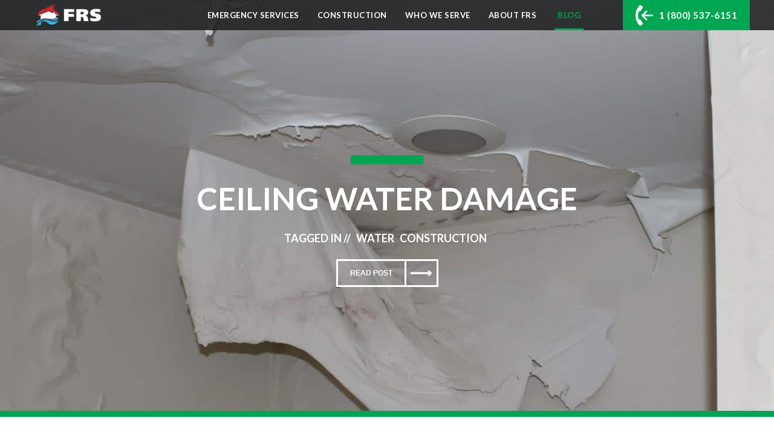

--- FILE ---
content_type: text/html; charset=UTF-8
request_url: https://frs247.com/tag/construction/
body_size: 101552
content:
<!DOCTYPE html>
<html lang="en-US">
	<head>

		<meta charset="UTF-8" /><script type="text/javascript">(window.NREUM||(NREUM={})).init={ajax:{deny_list:["bam.nr-data.net"]},feature_flags:["soft_nav"]};(window.NREUM||(NREUM={})).loader_config={licenseKey:"1f60e454c2",applicationID:"193982459",browserID:"193984604"};;/*! For license information please see nr-loader-rum-1.308.0.min.js.LICENSE.txt */
(()=>{var e,t,r={163:(e,t,r)=>{"use strict";r.d(t,{j:()=>E});var n=r(384),i=r(1741);var a=r(2555);r(860).K7.genericEvents;const s="experimental.resources",o="register",c=e=>{if(!e||"string"!=typeof e)return!1;try{document.createDocumentFragment().querySelector(e)}catch{return!1}return!0};var d=r(2614),u=r(944),l=r(8122);const f="[data-nr-mask]",g=e=>(0,l.a)(e,(()=>{const e={feature_flags:[],experimental:{allow_registered_children:!1,resources:!1},mask_selector:"*",block_selector:"[data-nr-block]",mask_input_options:{color:!1,date:!1,"datetime-local":!1,email:!1,month:!1,number:!1,range:!1,search:!1,tel:!1,text:!1,time:!1,url:!1,week:!1,textarea:!1,select:!1,password:!0}};return{ajax:{deny_list:void 0,block_internal:!0,enabled:!0,autoStart:!0},api:{get allow_registered_children(){return e.feature_flags.includes(o)||e.experimental.allow_registered_children},set allow_registered_children(t){e.experimental.allow_registered_children=t},duplicate_registered_data:!1},browser_consent_mode:{enabled:!1},distributed_tracing:{enabled:void 0,exclude_newrelic_header:void 0,cors_use_newrelic_header:void 0,cors_use_tracecontext_headers:void 0,allowed_origins:void 0},get feature_flags(){return e.feature_flags},set feature_flags(t){e.feature_flags=t},generic_events:{enabled:!0,autoStart:!0},harvest:{interval:30},jserrors:{enabled:!0,autoStart:!0},logging:{enabled:!0,autoStart:!0},metrics:{enabled:!0,autoStart:!0},obfuscate:void 0,page_action:{enabled:!0},page_view_event:{enabled:!0,autoStart:!0},page_view_timing:{enabled:!0,autoStart:!0},performance:{capture_marks:!1,capture_measures:!1,capture_detail:!0,resources:{get enabled(){return e.feature_flags.includes(s)||e.experimental.resources},set enabled(t){e.experimental.resources=t},asset_types:[],first_party_domains:[],ignore_newrelic:!0}},privacy:{cookies_enabled:!0},proxy:{assets:void 0,beacon:void 0},session:{expiresMs:d.wk,inactiveMs:d.BB},session_replay:{autoStart:!0,enabled:!1,preload:!1,sampling_rate:10,error_sampling_rate:100,collect_fonts:!1,inline_images:!1,fix_stylesheets:!0,mask_all_inputs:!0,get mask_text_selector(){return e.mask_selector},set mask_text_selector(t){c(t)?e.mask_selector="".concat(t,",").concat(f):""===t||null===t?e.mask_selector=f:(0,u.R)(5,t)},get block_class(){return"nr-block"},get ignore_class(){return"nr-ignore"},get mask_text_class(){return"nr-mask"},get block_selector(){return e.block_selector},set block_selector(t){c(t)?e.block_selector+=",".concat(t):""!==t&&(0,u.R)(6,t)},get mask_input_options(){return e.mask_input_options},set mask_input_options(t){t&&"object"==typeof t?e.mask_input_options={...t,password:!0}:(0,u.R)(7,t)}},session_trace:{enabled:!0,autoStart:!0},soft_navigations:{enabled:!0,autoStart:!0},spa:{enabled:!0,autoStart:!0},ssl:void 0,user_actions:{enabled:!0,elementAttributes:["id","className","tagName","type"]}}})());var p=r(6154),m=r(9324);let h=0;const v={buildEnv:m.F3,distMethod:m.Xs,version:m.xv,originTime:p.WN},b={consented:!1},y={appMetadata:{},get consented(){return this.session?.state?.consent||b.consented},set consented(e){b.consented=e},customTransaction:void 0,denyList:void 0,disabled:!1,harvester:void 0,isolatedBacklog:!1,isRecording:!1,loaderType:void 0,maxBytes:3e4,obfuscator:void 0,onerror:void 0,ptid:void 0,releaseIds:{},session:void 0,timeKeeper:void 0,registeredEntities:[],jsAttributesMetadata:{bytes:0},get harvestCount(){return++h}},_=e=>{const t=(0,l.a)(e,y),r=Object.keys(v).reduce((e,t)=>(e[t]={value:v[t],writable:!1,configurable:!0,enumerable:!0},e),{});return Object.defineProperties(t,r)};var w=r(5701);const x=e=>{const t=e.startsWith("http");e+="/",r.p=t?e:"https://"+e};var R=r(7836),k=r(3241);const A={accountID:void 0,trustKey:void 0,agentID:void 0,licenseKey:void 0,applicationID:void 0,xpid:void 0},S=e=>(0,l.a)(e,A),T=new Set;function E(e,t={},r,s){let{init:o,info:c,loader_config:d,runtime:u={},exposed:l=!0}=t;if(!c){const e=(0,n.pV)();o=e.init,c=e.info,d=e.loader_config}e.init=g(o||{}),e.loader_config=S(d||{}),c.jsAttributes??={},p.bv&&(c.jsAttributes.isWorker=!0),e.info=(0,a.D)(c);const f=e.init,m=[c.beacon,c.errorBeacon];T.has(e.agentIdentifier)||(f.proxy.assets&&(x(f.proxy.assets),m.push(f.proxy.assets)),f.proxy.beacon&&m.push(f.proxy.beacon),e.beacons=[...m],function(e){const t=(0,n.pV)();Object.getOwnPropertyNames(i.W.prototype).forEach(r=>{const n=i.W.prototype[r];if("function"!=typeof n||"constructor"===n)return;let a=t[r];e[r]&&!1!==e.exposed&&"micro-agent"!==e.runtime?.loaderType&&(t[r]=(...t)=>{const n=e[r](...t);return a?a(...t):n})})}(e),(0,n.US)("activatedFeatures",w.B)),u.denyList=[...f.ajax.deny_list||[],...f.ajax.block_internal?m:[]],u.ptid=e.agentIdentifier,u.loaderType=r,e.runtime=_(u),T.has(e.agentIdentifier)||(e.ee=R.ee.get(e.agentIdentifier),e.exposed=l,(0,k.W)({agentIdentifier:e.agentIdentifier,drained:!!w.B?.[e.agentIdentifier],type:"lifecycle",name:"initialize",feature:void 0,data:e.config})),T.add(e.agentIdentifier)}},384:(e,t,r)=>{"use strict";r.d(t,{NT:()=>s,US:()=>u,Zm:()=>o,bQ:()=>d,dV:()=>c,pV:()=>l});var n=r(6154),i=r(1863),a=r(1910);const s={beacon:"bam.nr-data.net",errorBeacon:"bam.nr-data.net"};function o(){return n.gm.NREUM||(n.gm.NREUM={}),void 0===n.gm.newrelic&&(n.gm.newrelic=n.gm.NREUM),n.gm.NREUM}function c(){let e=o();return e.o||(e.o={ST:n.gm.setTimeout,SI:n.gm.setImmediate||n.gm.setInterval,CT:n.gm.clearTimeout,XHR:n.gm.XMLHttpRequest,REQ:n.gm.Request,EV:n.gm.Event,PR:n.gm.Promise,MO:n.gm.MutationObserver,FETCH:n.gm.fetch,WS:n.gm.WebSocket},(0,a.i)(...Object.values(e.o))),e}function d(e,t){let r=o();r.initializedAgents??={},t.initializedAt={ms:(0,i.t)(),date:new Date},r.initializedAgents[e]=t}function u(e,t){o()[e]=t}function l(){return function(){let e=o();const t=e.info||{};e.info={beacon:s.beacon,errorBeacon:s.errorBeacon,...t}}(),function(){let e=o();const t=e.init||{};e.init={...t}}(),c(),function(){let e=o();const t=e.loader_config||{};e.loader_config={...t}}(),o()}},782:(e,t,r)=>{"use strict";r.d(t,{T:()=>n});const n=r(860).K7.pageViewTiming},860:(e,t,r)=>{"use strict";r.d(t,{$J:()=>u,K7:()=>c,P3:()=>d,XX:()=>i,Yy:()=>o,df:()=>a,qY:()=>n,v4:()=>s});const n="events",i="jserrors",a="browser/blobs",s="rum",o="browser/logs",c={ajax:"ajax",genericEvents:"generic_events",jserrors:i,logging:"logging",metrics:"metrics",pageAction:"page_action",pageViewEvent:"page_view_event",pageViewTiming:"page_view_timing",sessionReplay:"session_replay",sessionTrace:"session_trace",softNav:"soft_navigations",spa:"spa"},d={[c.pageViewEvent]:1,[c.pageViewTiming]:2,[c.metrics]:3,[c.jserrors]:4,[c.spa]:5,[c.ajax]:6,[c.sessionTrace]:7,[c.softNav]:8,[c.sessionReplay]:9,[c.logging]:10,[c.genericEvents]:11},u={[c.pageViewEvent]:s,[c.pageViewTiming]:n,[c.ajax]:n,[c.spa]:n,[c.softNav]:n,[c.metrics]:i,[c.jserrors]:i,[c.sessionTrace]:a,[c.sessionReplay]:a,[c.logging]:o,[c.genericEvents]:"ins"}},944:(e,t,r)=>{"use strict";r.d(t,{R:()=>i});var n=r(3241);function i(e,t){"function"==typeof console.debug&&(console.debug("New Relic Warning: https://github.com/newrelic/newrelic-browser-agent/blob/main/docs/warning-codes.md#".concat(e),t),(0,n.W)({agentIdentifier:null,drained:null,type:"data",name:"warn",feature:"warn",data:{code:e,secondary:t}}))}},1687:(e,t,r)=>{"use strict";r.d(t,{Ak:()=>d,Ze:()=>f,x3:()=>u});var n=r(3241),i=r(7836),a=r(3606),s=r(860),o=r(2646);const c={};function d(e,t){const r={staged:!1,priority:s.P3[t]||0};l(e),c[e].get(t)||c[e].set(t,r)}function u(e,t){e&&c[e]&&(c[e].get(t)&&c[e].delete(t),p(e,t,!1),c[e].size&&g(e))}function l(e){if(!e)throw new Error("agentIdentifier required");c[e]||(c[e]=new Map)}function f(e="",t="feature",r=!1){if(l(e),!e||!c[e].get(t)||r)return p(e,t);c[e].get(t).staged=!0,g(e)}function g(e){const t=Array.from(c[e]);t.every(([e,t])=>t.staged)&&(t.sort((e,t)=>e[1].priority-t[1].priority),t.forEach(([t])=>{c[e].delete(t),p(e,t)}))}function p(e,t,r=!0){const s=e?i.ee.get(e):i.ee,c=a.i.handlers;if(!s.aborted&&s.backlog&&c){if((0,n.W)({agentIdentifier:e,type:"lifecycle",name:"drain",feature:t}),r){const e=s.backlog[t],r=c[t];if(r){for(let t=0;e&&t<e.length;++t)m(e[t],r);Object.entries(r).forEach(([e,t])=>{Object.values(t||{}).forEach(t=>{t[0]?.on&&t[0]?.context()instanceof o.y&&t[0].on(e,t[1])})})}}s.isolatedBacklog||delete c[t],s.backlog[t]=null,s.emit("drain-"+t,[])}}function m(e,t){var r=e[1];Object.values(t[r]||{}).forEach(t=>{var r=e[0];if(t[0]===r){var n=t[1],i=e[3],a=e[2];n.apply(i,a)}})}},1738:(e,t,r)=>{"use strict";r.d(t,{U:()=>g,Y:()=>f});var n=r(3241),i=r(9908),a=r(1863),s=r(944),o=r(5701),c=r(3969),d=r(8362),u=r(860),l=r(4261);function f(e,t,r,a){const f=a||r;!f||f[e]&&f[e]!==d.d.prototype[e]||(f[e]=function(){(0,i.p)(c.xV,["API/"+e+"/called"],void 0,u.K7.metrics,r.ee),(0,n.W)({agentIdentifier:r.agentIdentifier,drained:!!o.B?.[r.agentIdentifier],type:"data",name:"api",feature:l.Pl+e,data:{}});try{return t.apply(this,arguments)}catch(e){(0,s.R)(23,e)}})}function g(e,t,r,n,s){const o=e.info;null===r?delete o.jsAttributes[t]:o.jsAttributes[t]=r,(s||null===r)&&(0,i.p)(l.Pl+n,[(0,a.t)(),t,r],void 0,"session",e.ee)}},1741:(e,t,r)=>{"use strict";r.d(t,{W:()=>a});var n=r(944),i=r(4261);class a{#e(e,...t){if(this[e]!==a.prototype[e])return this[e](...t);(0,n.R)(35,e)}addPageAction(e,t){return this.#e(i.hG,e,t)}register(e){return this.#e(i.eY,e)}recordCustomEvent(e,t){return this.#e(i.fF,e,t)}setPageViewName(e,t){return this.#e(i.Fw,e,t)}setCustomAttribute(e,t,r){return this.#e(i.cD,e,t,r)}noticeError(e,t){return this.#e(i.o5,e,t)}setUserId(e,t=!1){return this.#e(i.Dl,e,t)}setApplicationVersion(e){return this.#e(i.nb,e)}setErrorHandler(e){return this.#e(i.bt,e)}addRelease(e,t){return this.#e(i.k6,e,t)}log(e,t){return this.#e(i.$9,e,t)}start(){return this.#e(i.d3)}finished(e){return this.#e(i.BL,e)}recordReplay(){return this.#e(i.CH)}pauseReplay(){return this.#e(i.Tb)}addToTrace(e){return this.#e(i.U2,e)}setCurrentRouteName(e){return this.#e(i.PA,e)}interaction(e){return this.#e(i.dT,e)}wrapLogger(e,t,r){return this.#e(i.Wb,e,t,r)}measure(e,t){return this.#e(i.V1,e,t)}consent(e){return this.#e(i.Pv,e)}}},1863:(e,t,r)=>{"use strict";function n(){return Math.floor(performance.now())}r.d(t,{t:()=>n})},1910:(e,t,r)=>{"use strict";r.d(t,{i:()=>a});var n=r(944);const i=new Map;function a(...e){return e.every(e=>{if(i.has(e))return i.get(e);const t="function"==typeof e?e.toString():"",r=t.includes("[native code]"),a=t.includes("nrWrapper");return r||a||(0,n.R)(64,e?.name||t),i.set(e,r),r})}},2555:(e,t,r)=>{"use strict";r.d(t,{D:()=>o,f:()=>s});var n=r(384),i=r(8122);const a={beacon:n.NT.beacon,errorBeacon:n.NT.errorBeacon,licenseKey:void 0,applicationID:void 0,sa:void 0,queueTime:void 0,applicationTime:void 0,ttGuid:void 0,user:void 0,account:void 0,product:void 0,extra:void 0,jsAttributes:{},userAttributes:void 0,atts:void 0,transactionName:void 0,tNamePlain:void 0};function s(e){try{return!!e.licenseKey&&!!e.errorBeacon&&!!e.applicationID}catch(e){return!1}}const o=e=>(0,i.a)(e,a)},2614:(e,t,r)=>{"use strict";r.d(t,{BB:()=>s,H3:()=>n,g:()=>d,iL:()=>c,tS:()=>o,uh:()=>i,wk:()=>a});const n="NRBA",i="SESSION",a=144e5,s=18e5,o={STARTED:"session-started",PAUSE:"session-pause",RESET:"session-reset",RESUME:"session-resume",UPDATE:"session-update"},c={SAME_TAB:"same-tab",CROSS_TAB:"cross-tab"},d={OFF:0,FULL:1,ERROR:2}},2646:(e,t,r)=>{"use strict";r.d(t,{y:()=>n});class n{constructor(e){this.contextId=e}}},2843:(e,t,r)=>{"use strict";r.d(t,{G:()=>a,u:()=>i});var n=r(3878);function i(e,t=!1,r,i){(0,n.DD)("visibilitychange",function(){if(t)return void("hidden"===document.visibilityState&&e());e(document.visibilityState)},r,i)}function a(e,t,r){(0,n.sp)("pagehide",e,t,r)}},3241:(e,t,r)=>{"use strict";r.d(t,{W:()=>a});var n=r(6154);const i="newrelic";function a(e={}){try{n.gm.dispatchEvent(new CustomEvent(i,{detail:e}))}catch(e){}}},3606:(e,t,r)=>{"use strict";r.d(t,{i:()=>a});var n=r(9908);a.on=s;var i=a.handlers={};function a(e,t,r,a){s(a||n.d,i,e,t,r)}function s(e,t,r,i,a){a||(a="feature"),e||(e=n.d);var s=t[a]=t[a]||{};(s[r]=s[r]||[]).push([e,i])}},3878:(e,t,r)=>{"use strict";function n(e,t){return{capture:e,passive:!1,signal:t}}function i(e,t,r=!1,i){window.addEventListener(e,t,n(r,i))}function a(e,t,r=!1,i){document.addEventListener(e,t,n(r,i))}r.d(t,{DD:()=>a,jT:()=>n,sp:()=>i})},3969:(e,t,r)=>{"use strict";r.d(t,{TZ:()=>n,XG:()=>o,rs:()=>i,xV:()=>s,z_:()=>a});const n=r(860).K7.metrics,i="sm",a="cm",s="storeSupportabilityMetrics",o="storeEventMetrics"},4234:(e,t,r)=>{"use strict";r.d(t,{W:()=>a});var n=r(7836),i=r(1687);class a{constructor(e,t){this.agentIdentifier=e,this.ee=n.ee.get(e),this.featureName=t,this.blocked=!1}deregisterDrain(){(0,i.x3)(this.agentIdentifier,this.featureName)}}},4261:(e,t,r)=>{"use strict";r.d(t,{$9:()=>d,BL:()=>o,CH:()=>g,Dl:()=>_,Fw:()=>y,PA:()=>h,Pl:()=>n,Pv:()=>k,Tb:()=>l,U2:()=>a,V1:()=>R,Wb:()=>x,bt:()=>b,cD:()=>v,d3:()=>w,dT:()=>c,eY:()=>p,fF:()=>f,hG:()=>i,k6:()=>s,nb:()=>m,o5:()=>u});const n="api-",i="addPageAction",a="addToTrace",s="addRelease",o="finished",c="interaction",d="log",u="noticeError",l="pauseReplay",f="recordCustomEvent",g="recordReplay",p="register",m="setApplicationVersion",h="setCurrentRouteName",v="setCustomAttribute",b="setErrorHandler",y="setPageViewName",_="setUserId",w="start",x="wrapLogger",R="measure",k="consent"},5289:(e,t,r)=>{"use strict";r.d(t,{GG:()=>s,Qr:()=>c,sB:()=>o});var n=r(3878),i=r(6389);function a(){return"undefined"==typeof document||"complete"===document.readyState}function s(e,t){if(a())return e();const r=(0,i.J)(e),s=setInterval(()=>{a()&&(clearInterval(s),r())},500);(0,n.sp)("load",r,t)}function o(e){if(a())return e();(0,n.DD)("DOMContentLoaded",e)}function c(e){if(a())return e();(0,n.sp)("popstate",e)}},5607:(e,t,r)=>{"use strict";r.d(t,{W:()=>n});const n=(0,r(9566).bz)()},5701:(e,t,r)=>{"use strict";r.d(t,{B:()=>a,t:()=>s});var n=r(3241);const i=new Set,a={};function s(e,t){const r=t.agentIdentifier;a[r]??={},e&&"object"==typeof e&&(i.has(r)||(t.ee.emit("rumresp",[e]),a[r]=e,i.add(r),(0,n.W)({agentIdentifier:r,loaded:!0,drained:!0,type:"lifecycle",name:"load",feature:void 0,data:e})))}},6154:(e,t,r)=>{"use strict";r.d(t,{OF:()=>c,RI:()=>i,WN:()=>u,bv:()=>a,eN:()=>l,gm:()=>s,mw:()=>o,sb:()=>d});var n=r(1863);const i="undefined"!=typeof window&&!!window.document,a="undefined"!=typeof WorkerGlobalScope&&("undefined"!=typeof self&&self instanceof WorkerGlobalScope&&self.navigator instanceof WorkerNavigator||"undefined"!=typeof globalThis&&globalThis instanceof WorkerGlobalScope&&globalThis.navigator instanceof WorkerNavigator),s=i?window:"undefined"!=typeof WorkerGlobalScope&&("undefined"!=typeof self&&self instanceof WorkerGlobalScope&&self||"undefined"!=typeof globalThis&&globalThis instanceof WorkerGlobalScope&&globalThis),o=Boolean("hidden"===s?.document?.visibilityState),c=/iPad|iPhone|iPod/.test(s.navigator?.userAgent),d=c&&"undefined"==typeof SharedWorker,u=((()=>{const e=s.navigator?.userAgent?.match(/Firefox[/\s](\d+\.\d+)/);Array.isArray(e)&&e.length>=2&&e[1]})(),Date.now()-(0,n.t)()),l=()=>"undefined"!=typeof PerformanceNavigationTiming&&s?.performance?.getEntriesByType("navigation")?.[0]?.responseStart},6389:(e,t,r)=>{"use strict";function n(e,t=500,r={}){const n=r?.leading||!1;let i;return(...r)=>{n&&void 0===i&&(e.apply(this,r),i=setTimeout(()=>{i=clearTimeout(i)},t)),n||(clearTimeout(i),i=setTimeout(()=>{e.apply(this,r)},t))}}function i(e){let t=!1;return(...r)=>{t||(t=!0,e.apply(this,r))}}r.d(t,{J:()=>i,s:()=>n})},6630:(e,t,r)=>{"use strict";r.d(t,{T:()=>n});const n=r(860).K7.pageViewEvent},7699:(e,t,r)=>{"use strict";r.d(t,{It:()=>a,KC:()=>o,No:()=>i,qh:()=>s});var n=r(860);const i=16e3,a=1e6,s="SESSION_ERROR",o={[n.K7.logging]:!0,[n.K7.genericEvents]:!1,[n.K7.jserrors]:!1,[n.K7.ajax]:!1}},7836:(e,t,r)=>{"use strict";r.d(t,{P:()=>o,ee:()=>c});var n=r(384),i=r(8990),a=r(2646),s=r(5607);const o="nr@context:".concat(s.W),c=function e(t,r){var n={},s={},u={},l=!1;try{l=16===r.length&&d.initializedAgents?.[r]?.runtime.isolatedBacklog}catch(e){}var f={on:p,addEventListener:p,removeEventListener:function(e,t){var r=n[e];if(!r)return;for(var i=0;i<r.length;i++)r[i]===t&&r.splice(i,1)},emit:function(e,r,n,i,a){!1!==a&&(a=!0);if(c.aborted&&!i)return;t&&a&&t.emit(e,r,n);var o=g(n);m(e).forEach(e=>{e.apply(o,r)});var d=v()[s[e]];d&&d.push([f,e,r,o]);return o},get:h,listeners:m,context:g,buffer:function(e,t){const r=v();if(t=t||"feature",f.aborted)return;Object.entries(e||{}).forEach(([e,n])=>{s[n]=t,t in r||(r[t]=[])})},abort:function(){f._aborted=!0,Object.keys(f.backlog).forEach(e=>{delete f.backlog[e]})},isBuffering:function(e){return!!v()[s[e]]},debugId:r,backlog:l?{}:t&&"object"==typeof t.backlog?t.backlog:{},isolatedBacklog:l};return Object.defineProperty(f,"aborted",{get:()=>{let e=f._aborted||!1;return e||(t&&(e=t.aborted),e)}}),f;function g(e){return e&&e instanceof a.y?e:e?(0,i.I)(e,o,()=>new a.y(o)):new a.y(o)}function p(e,t){n[e]=m(e).concat(t)}function m(e){return n[e]||[]}function h(t){return u[t]=u[t]||e(f,t)}function v(){return f.backlog}}(void 0,"globalEE"),d=(0,n.Zm)();d.ee||(d.ee=c)},8122:(e,t,r)=>{"use strict";r.d(t,{a:()=>i});var n=r(944);function i(e,t){try{if(!e||"object"!=typeof e)return(0,n.R)(3);if(!t||"object"!=typeof t)return(0,n.R)(4);const r=Object.create(Object.getPrototypeOf(t),Object.getOwnPropertyDescriptors(t)),a=0===Object.keys(r).length?e:r;for(let s in a)if(void 0!==e[s])try{if(null===e[s]){r[s]=null;continue}Array.isArray(e[s])&&Array.isArray(t[s])?r[s]=Array.from(new Set([...e[s],...t[s]])):"object"==typeof e[s]&&"object"==typeof t[s]?r[s]=i(e[s],t[s]):r[s]=e[s]}catch(e){r[s]||(0,n.R)(1,e)}return r}catch(e){(0,n.R)(2,e)}}},8362:(e,t,r)=>{"use strict";r.d(t,{d:()=>a});var n=r(9566),i=r(1741);class a extends i.W{agentIdentifier=(0,n.LA)(16)}},8374:(e,t,r)=>{r.nc=(()=>{try{return document?.currentScript?.nonce}catch(e){}return""})()},8990:(e,t,r)=>{"use strict";r.d(t,{I:()=>i});var n=Object.prototype.hasOwnProperty;function i(e,t,r){if(n.call(e,t))return e[t];var i=r();if(Object.defineProperty&&Object.keys)try{return Object.defineProperty(e,t,{value:i,writable:!0,enumerable:!1}),i}catch(e){}return e[t]=i,i}},9324:(e,t,r)=>{"use strict";r.d(t,{F3:()=>i,Xs:()=>a,xv:()=>n});const n="1.308.0",i="PROD",a="CDN"},9566:(e,t,r)=>{"use strict";r.d(t,{LA:()=>o,bz:()=>s});var n=r(6154);const i="xxxxxxxx-xxxx-4xxx-yxxx-xxxxxxxxxxxx";function a(e,t){return e?15&e[t]:16*Math.random()|0}function s(){const e=n.gm?.crypto||n.gm?.msCrypto;let t,r=0;return e&&e.getRandomValues&&(t=e.getRandomValues(new Uint8Array(30))),i.split("").map(e=>"x"===e?a(t,r++).toString(16):"y"===e?(3&a()|8).toString(16):e).join("")}function o(e){const t=n.gm?.crypto||n.gm?.msCrypto;let r,i=0;t&&t.getRandomValues&&(r=t.getRandomValues(new Uint8Array(e)));const s=[];for(var o=0;o<e;o++)s.push(a(r,i++).toString(16));return s.join("")}},9908:(e,t,r)=>{"use strict";r.d(t,{d:()=>n,p:()=>i});var n=r(7836).ee.get("handle");function i(e,t,r,i,a){a?(a.buffer([e],i),a.emit(e,t,r)):(n.buffer([e],i),n.emit(e,t,r))}}},n={};function i(e){var t=n[e];if(void 0!==t)return t.exports;var a=n[e]={exports:{}};return r[e](a,a.exports,i),a.exports}i.m=r,i.d=(e,t)=>{for(var r in t)i.o(t,r)&&!i.o(e,r)&&Object.defineProperty(e,r,{enumerable:!0,get:t[r]})},i.f={},i.e=e=>Promise.all(Object.keys(i.f).reduce((t,r)=>(i.f[r](e,t),t),[])),i.u=e=>"nr-rum-1.308.0.min.js",i.o=(e,t)=>Object.prototype.hasOwnProperty.call(e,t),e={},t="NRBA-1.308.0.PROD:",i.l=(r,n,a,s)=>{if(e[r])e[r].push(n);else{var o,c;if(void 0!==a)for(var d=document.getElementsByTagName("script"),u=0;u<d.length;u++){var l=d[u];if(l.getAttribute("src")==r||l.getAttribute("data-webpack")==t+a){o=l;break}}if(!o){c=!0;var f={296:"sha512-+MIMDsOcckGXa1EdWHqFNv7P+JUkd5kQwCBr3KE6uCvnsBNUrdSt4a/3/L4j4TxtnaMNjHpza2/erNQbpacJQA=="};(o=document.createElement("script")).charset="utf-8",i.nc&&o.setAttribute("nonce",i.nc),o.setAttribute("data-webpack",t+a),o.src=r,0!==o.src.indexOf(window.location.origin+"/")&&(o.crossOrigin="anonymous"),f[s]&&(o.integrity=f[s])}e[r]=[n];var g=(t,n)=>{o.onerror=o.onload=null,clearTimeout(p);var i=e[r];if(delete e[r],o.parentNode&&o.parentNode.removeChild(o),i&&i.forEach(e=>e(n)),t)return t(n)},p=setTimeout(g.bind(null,void 0,{type:"timeout",target:o}),12e4);o.onerror=g.bind(null,o.onerror),o.onload=g.bind(null,o.onload),c&&document.head.appendChild(o)}},i.r=e=>{"undefined"!=typeof Symbol&&Symbol.toStringTag&&Object.defineProperty(e,Symbol.toStringTag,{value:"Module"}),Object.defineProperty(e,"__esModule",{value:!0})},i.p="https://js-agent.newrelic.com/",(()=>{var e={374:0,840:0};i.f.j=(t,r)=>{var n=i.o(e,t)?e[t]:void 0;if(0!==n)if(n)r.push(n[2]);else{var a=new Promise((r,i)=>n=e[t]=[r,i]);r.push(n[2]=a);var s=i.p+i.u(t),o=new Error;i.l(s,r=>{if(i.o(e,t)&&(0!==(n=e[t])&&(e[t]=void 0),n)){var a=r&&("load"===r.type?"missing":r.type),s=r&&r.target&&r.target.src;o.message="Loading chunk "+t+" failed: ("+a+": "+s+")",o.name="ChunkLoadError",o.type=a,o.request=s,n[1](o)}},"chunk-"+t,t)}};var t=(t,r)=>{var n,a,[s,o,c]=r,d=0;if(s.some(t=>0!==e[t])){for(n in o)i.o(o,n)&&(i.m[n]=o[n]);if(c)c(i)}for(t&&t(r);d<s.length;d++)a=s[d],i.o(e,a)&&e[a]&&e[a][0](),e[a]=0},r=self["webpackChunk:NRBA-1.308.0.PROD"]=self["webpackChunk:NRBA-1.308.0.PROD"]||[];r.forEach(t.bind(null,0)),r.push=t.bind(null,r.push.bind(r))})(),(()=>{"use strict";i(8374);var e=i(8362),t=i(860);const r=Object.values(t.K7);var n=i(163);var a=i(9908),s=i(1863),o=i(4261),c=i(1738);var d=i(1687),u=i(4234),l=i(5289),f=i(6154),g=i(944),p=i(384);const m=e=>f.RI&&!0===e?.privacy.cookies_enabled;function h(e){return!!(0,p.dV)().o.MO&&m(e)&&!0===e?.session_trace.enabled}var v=i(6389),b=i(7699);class y extends u.W{constructor(e,t){super(e.agentIdentifier,t),this.agentRef=e,this.abortHandler=void 0,this.featAggregate=void 0,this.loadedSuccessfully=void 0,this.onAggregateImported=new Promise(e=>{this.loadedSuccessfully=e}),this.deferred=Promise.resolve(),!1===e.init[this.featureName].autoStart?this.deferred=new Promise((t,r)=>{this.ee.on("manual-start-all",(0,v.J)(()=>{(0,d.Ak)(e.agentIdentifier,this.featureName),t()}))}):(0,d.Ak)(e.agentIdentifier,t)}importAggregator(e,t,r={}){if(this.featAggregate)return;const n=async()=>{let n;await this.deferred;try{if(m(e.init)){const{setupAgentSession:t}=await i.e(296).then(i.bind(i,3305));n=t(e)}}catch(e){(0,g.R)(20,e),this.ee.emit("internal-error",[e]),(0,a.p)(b.qh,[e],void 0,this.featureName,this.ee)}try{if(!this.#t(this.featureName,n,e.init))return(0,d.Ze)(this.agentIdentifier,this.featureName),void this.loadedSuccessfully(!1);const{Aggregate:i}=await t();this.featAggregate=new i(e,r),e.runtime.harvester.initializedAggregates.push(this.featAggregate),this.loadedSuccessfully(!0)}catch(e){(0,g.R)(34,e),this.abortHandler?.(),(0,d.Ze)(this.agentIdentifier,this.featureName,!0),this.loadedSuccessfully(!1),this.ee&&this.ee.abort()}};f.RI?(0,l.GG)(()=>n(),!0):n()}#t(e,r,n){if(this.blocked)return!1;switch(e){case t.K7.sessionReplay:return h(n)&&!!r;case t.K7.sessionTrace:return!!r;default:return!0}}}var _=i(6630),w=i(2614),x=i(3241);class R extends y{static featureName=_.T;constructor(e){var t;super(e,_.T),this.setupInspectionEvents(e.agentIdentifier),t=e,(0,c.Y)(o.Fw,function(e,r){"string"==typeof e&&("/"!==e.charAt(0)&&(e="/"+e),t.runtime.customTransaction=(r||"http://custom.transaction")+e,(0,a.p)(o.Pl+o.Fw,[(0,s.t)()],void 0,void 0,t.ee))},t),this.importAggregator(e,()=>i.e(296).then(i.bind(i,3943)))}setupInspectionEvents(e){const t=(t,r)=>{t&&(0,x.W)({agentIdentifier:e,timeStamp:t.timeStamp,loaded:"complete"===t.target.readyState,type:"window",name:r,data:t.target.location+""})};(0,l.sB)(e=>{t(e,"DOMContentLoaded")}),(0,l.GG)(e=>{t(e,"load")}),(0,l.Qr)(e=>{t(e,"navigate")}),this.ee.on(w.tS.UPDATE,(t,r)=>{(0,x.W)({agentIdentifier:e,type:"lifecycle",name:"session",data:r})})}}class k extends e.d{constructor(e){var t;(super(),f.gm)?(this.features={},(0,p.bQ)(this.agentIdentifier,this),this.desiredFeatures=new Set(e.features||[]),this.desiredFeatures.add(R),(0,n.j)(this,e,e.loaderType||"agent"),t=this,(0,c.Y)(o.cD,function(e,r,n=!1){if("string"==typeof e){if(["string","number","boolean"].includes(typeof r)||null===r)return(0,c.U)(t,e,r,o.cD,n);(0,g.R)(40,typeof r)}else(0,g.R)(39,typeof e)},t),function(e){(0,c.Y)(o.Dl,function(t,r=!1){if("string"!=typeof t&&null!==t)return void(0,g.R)(41,typeof t);const n=e.info.jsAttributes["enduser.id"];r&&null!=n&&n!==t?(0,a.p)(o.Pl+"setUserIdAndResetSession",[t],void 0,"session",e.ee):(0,c.U)(e,"enduser.id",t,o.Dl,!0)},e)}(this),function(e){(0,c.Y)(o.nb,function(t){if("string"==typeof t||null===t)return(0,c.U)(e,"application.version",t,o.nb,!1);(0,g.R)(42,typeof t)},e)}(this),function(e){(0,c.Y)(o.d3,function(){e.ee.emit("manual-start-all")},e)}(this),function(e){(0,c.Y)(o.Pv,function(t=!0){if("boolean"==typeof t){if((0,a.p)(o.Pl+o.Pv,[t],void 0,"session",e.ee),e.runtime.consented=t,t){const t=e.features.page_view_event;t.onAggregateImported.then(e=>{const r=t.featAggregate;e&&!r.sentRum&&r.sendRum()})}}else(0,g.R)(65,typeof t)},e)}(this),this.run()):(0,g.R)(21)}get config(){return{info:this.info,init:this.init,loader_config:this.loader_config,runtime:this.runtime}}get api(){return this}run(){try{const e=function(e){const t={};return r.forEach(r=>{t[r]=!!e[r]?.enabled}),t}(this.init),n=[...this.desiredFeatures];n.sort((e,r)=>t.P3[e.featureName]-t.P3[r.featureName]),n.forEach(r=>{if(!e[r.featureName]&&r.featureName!==t.K7.pageViewEvent)return;if(r.featureName===t.K7.spa)return void(0,g.R)(67);const n=function(e){switch(e){case t.K7.ajax:return[t.K7.jserrors];case t.K7.sessionTrace:return[t.K7.ajax,t.K7.pageViewEvent];case t.K7.sessionReplay:return[t.K7.sessionTrace];case t.K7.pageViewTiming:return[t.K7.pageViewEvent];default:return[]}}(r.featureName).filter(e=>!(e in this.features));n.length>0&&(0,g.R)(36,{targetFeature:r.featureName,missingDependencies:n}),this.features[r.featureName]=new r(this)})}catch(e){(0,g.R)(22,e);for(const e in this.features)this.features[e].abortHandler?.();const t=(0,p.Zm)();delete t.initializedAgents[this.agentIdentifier]?.features,delete this.sharedAggregator;return t.ee.get(this.agentIdentifier).abort(),!1}}}var A=i(2843),S=i(782);class T extends y{static featureName=S.T;constructor(e){super(e,S.T),f.RI&&((0,A.u)(()=>(0,a.p)("docHidden",[(0,s.t)()],void 0,S.T,this.ee),!0),(0,A.G)(()=>(0,a.p)("winPagehide",[(0,s.t)()],void 0,S.T,this.ee)),this.importAggregator(e,()=>i.e(296).then(i.bind(i,2117))))}}var E=i(3969);class I extends y{static featureName=E.TZ;constructor(e){super(e,E.TZ),f.RI&&document.addEventListener("securitypolicyviolation",e=>{(0,a.p)(E.xV,["Generic/CSPViolation/Detected"],void 0,this.featureName,this.ee)}),this.importAggregator(e,()=>i.e(296).then(i.bind(i,9623)))}}new k({features:[R,T,I],loaderType:"lite"})})()})();</script>
		<meta name='viewport' content='width=device-width, initial-scale=1.0'>
		
		<title>Construction Archives | First Restoration Services</title>
		
		<link rel="stylesheet" media="all" href="https://frs247.com/wp-content/themes/frs/style.css?version=1.0" />
		
		<!-- FONTS -->
		<link href='https://fonts.googleapis.com/css?family=Lato:400,900italic,900,700italic,700,400italic,300italic,300,100italic,100' rel='stylesheet' type='text/css'>
		
		<link rel="icon" href="https://frs247.com/wp-content/themes/frs/images/favicon.png">
		
<meta name='robots' content='noindex, follow' />
	<style>img:is([sizes="auto" i], [sizes^="auto," i]) { contain-intrinsic-size: 3000px 1500px }</style>
	
<!-- Google Tag Manager for WordPress by gtm4wp.com -->
<script data-cfasync="false" data-pagespeed-no-defer>
	var gtm4wp_datalayer_name = "dataLayer";
	var dataLayer = dataLayer || [];
</script>
<!-- End Google Tag Manager for WordPress by gtm4wp.com -->
	<!-- This site is optimized with the Yoast SEO plugin v26.3 - https://yoast.com/wordpress/plugins/seo/ -->
	<meta property="og:locale" content="en_US" />
	<meta property="og:type" content="article" />
	<meta property="og:title" content="Construction Archives | First Restoration Services" />
	<meta property="og:url" content="https://frs247.com/tag/construction/" />
	<meta property="og:site_name" content="First Restoration Services" />
	<meta property="og:image" content="https://storage.googleapis.com/stateless-frs247-com/2017/05/firstlogo_REV.png" />
	<meta property="og:image:width" content="2487" />
	<meta property="og:image:height" content="2487" />
	<meta property="og:image:type" content="image/png" />
	<meta name="twitter:card" content="summary_large_image" />
	<meta name="twitter:site" content="@1strestoration" />
	<script type="application/ld+json" class="yoast-schema-graph">{"@context":"https://schema.org","@graph":[{"@type":"CollectionPage","@id":"https://frs247.com/tag/construction/","url":"https://frs247.com/tag/construction/","name":"Construction Archives | First Restoration Services","isPartOf":{"@id":"https://frs247.com/#website"},"breadcrumb":{"@id":"https://frs247.com/tag/construction/#breadcrumb"},"inLanguage":"en-US"},{"@type":"BreadcrumbList","@id":"https://frs247.com/tag/construction/#breadcrumb","itemListElement":[{"@type":"ListItem","position":1,"name":"Home","item":"https://frs247.com/"},{"@type":"ListItem","position":2,"name":"Construction"}]},{"@type":"WebSite","@id":"https://frs247.com/#website","url":"https://frs247.com/","name":"First Restoration Services","description":"","publisher":{"@id":"https://frs247.com/#organization"},"potentialAction":[{"@type":"SearchAction","target":{"@type":"EntryPoint","urlTemplate":"https://frs247.com/?s={search_term_string}"},"query-input":{"@type":"PropertyValueSpecification","valueRequired":true,"valueName":"search_term_string"}}],"inLanguage":"en-US"},{"@type":"Organization","@id":"https://frs247.com/#organization","name":"First Restoration Services","url":"https://frs247.com/","logo":{"@type":"ImageObject","inLanguage":"en-US","@id":"https://frs247.com/#/schema/logo/image/","url":"https://storage.googleapis.com/stateless-frs247-com/2017/05/firstlogo_REV.png","contentUrl":"https://storage.googleapis.com/stateless-frs247-com/2017/05/firstlogo_REV.png","width":2487,"height":2487,"caption":"First Restoration Services"},"image":{"@id":"https://frs247.com/#/schema/logo/image/"},"sameAs":["http://www.facebook.com/firstrestorationwc","https://x.com/1strestoration","https://www.instagram.com/firstrestorationservices","https://www.linkedin.com/company/first-restoration-services-of-asheville-llc/","https://www.youtube.com/user/FirstRestorationWNC"]}]}</script>
	<!-- / Yoast SEO plugin. -->


<link rel='dns-prefetch' href='//frs247.com' />
<link rel='dns-prefetch' href='//ajax.googleapis.com' />
<link rel="alternate" type="application/rss+xml" title="First Restoration Services &raquo; Construction Tag Feed" href="https://frs247.com/tag/construction/feed/" />
<script type="text/javascript">
/* <![CDATA[ */
window._wpemojiSettings = {"baseUrl":"https:\/\/s.w.org\/images\/core\/emoji\/16.0.1\/72x72\/","ext":".png","svgUrl":"https:\/\/s.w.org\/images\/core\/emoji\/16.0.1\/svg\/","svgExt":".svg","source":{"concatemoji":"https:\/\/frs247.com\/wp-includes\/js\/wp-emoji-release.min.js?ver=6.8.3"}};
/*! This file is auto-generated */
!function(s,n){var o,i,e;function c(e){try{var t={supportTests:e,timestamp:(new Date).valueOf()};sessionStorage.setItem(o,JSON.stringify(t))}catch(e){}}function p(e,t,n){e.clearRect(0,0,e.canvas.width,e.canvas.height),e.fillText(t,0,0);var t=new Uint32Array(e.getImageData(0,0,e.canvas.width,e.canvas.height).data),a=(e.clearRect(0,0,e.canvas.width,e.canvas.height),e.fillText(n,0,0),new Uint32Array(e.getImageData(0,0,e.canvas.width,e.canvas.height).data));return t.every(function(e,t){return e===a[t]})}function u(e,t){e.clearRect(0,0,e.canvas.width,e.canvas.height),e.fillText(t,0,0);for(var n=e.getImageData(16,16,1,1),a=0;a<n.data.length;a++)if(0!==n.data[a])return!1;return!0}function f(e,t,n,a){switch(t){case"flag":return n(e,"\ud83c\udff3\ufe0f\u200d\u26a7\ufe0f","\ud83c\udff3\ufe0f\u200b\u26a7\ufe0f")?!1:!n(e,"\ud83c\udde8\ud83c\uddf6","\ud83c\udde8\u200b\ud83c\uddf6")&&!n(e,"\ud83c\udff4\udb40\udc67\udb40\udc62\udb40\udc65\udb40\udc6e\udb40\udc67\udb40\udc7f","\ud83c\udff4\u200b\udb40\udc67\u200b\udb40\udc62\u200b\udb40\udc65\u200b\udb40\udc6e\u200b\udb40\udc67\u200b\udb40\udc7f");case"emoji":return!a(e,"\ud83e\udedf")}return!1}function g(e,t,n,a){var r="undefined"!=typeof WorkerGlobalScope&&self instanceof WorkerGlobalScope?new OffscreenCanvas(300,150):s.createElement("canvas"),o=r.getContext("2d",{willReadFrequently:!0}),i=(o.textBaseline="top",o.font="600 32px Arial",{});return e.forEach(function(e){i[e]=t(o,e,n,a)}),i}function t(e){var t=s.createElement("script");t.src=e,t.defer=!0,s.head.appendChild(t)}"undefined"!=typeof Promise&&(o="wpEmojiSettingsSupports",i=["flag","emoji"],n.supports={everything:!0,everythingExceptFlag:!0},e=new Promise(function(e){s.addEventListener("DOMContentLoaded",e,{once:!0})}),new Promise(function(t){var n=function(){try{var e=JSON.parse(sessionStorage.getItem(o));if("object"==typeof e&&"number"==typeof e.timestamp&&(new Date).valueOf()<e.timestamp+604800&&"object"==typeof e.supportTests)return e.supportTests}catch(e){}return null}();if(!n){if("undefined"!=typeof Worker&&"undefined"!=typeof OffscreenCanvas&&"undefined"!=typeof URL&&URL.createObjectURL&&"undefined"!=typeof Blob)try{var e="postMessage("+g.toString()+"("+[JSON.stringify(i),f.toString(),p.toString(),u.toString()].join(",")+"));",a=new Blob([e],{type:"text/javascript"}),r=new Worker(URL.createObjectURL(a),{name:"wpTestEmojiSupports"});return void(r.onmessage=function(e){c(n=e.data),r.terminate(),t(n)})}catch(e){}c(n=g(i,f,p,u))}t(n)}).then(function(e){for(var t in e)n.supports[t]=e[t],n.supports.everything=n.supports.everything&&n.supports[t],"flag"!==t&&(n.supports.everythingExceptFlag=n.supports.everythingExceptFlag&&n.supports[t]);n.supports.everythingExceptFlag=n.supports.everythingExceptFlag&&!n.supports.flag,n.DOMReady=!1,n.readyCallback=function(){n.DOMReady=!0}}).then(function(){return e}).then(function(){var e;n.supports.everything||(n.readyCallback(),(e=n.source||{}).concatemoji?t(e.concatemoji):e.wpemoji&&e.twemoji&&(t(e.twemoji),t(e.wpemoji)))}))}((window,document),window._wpemojiSettings);
/* ]]> */
</script>
<style id='wp-emoji-styles-inline-css' type='text/css'>

	img.wp-smiley, img.emoji {
		display: inline !important;
		border: none !important;
		box-shadow: none !important;
		height: 1em !important;
		width: 1em !important;
		margin: 0 0.07em !important;
		vertical-align: -0.1em !important;
		background: none !important;
		padding: 0 !important;
	}
</style>
<link rel='stylesheet' id='wp-block-library-css' href='https://frs247.com/wp-includes/css/dist/block-library/style.min.css?ver=6.8.3' type='text/css' media='all' />
<style id='classic-theme-styles-inline-css' type='text/css'>
/*! This file is auto-generated */
.wp-block-button__link{color:#fff;background-color:#32373c;border-radius:9999px;box-shadow:none;text-decoration:none;padding:calc(.667em + 2px) calc(1.333em + 2px);font-size:1.125em}.wp-block-file__button{background:#32373c;color:#fff;text-decoration:none}
</style>
<style id='global-styles-inline-css' type='text/css'>
:root{--wp--preset--aspect-ratio--square: 1;--wp--preset--aspect-ratio--4-3: 4/3;--wp--preset--aspect-ratio--3-4: 3/4;--wp--preset--aspect-ratio--3-2: 3/2;--wp--preset--aspect-ratio--2-3: 2/3;--wp--preset--aspect-ratio--16-9: 16/9;--wp--preset--aspect-ratio--9-16: 9/16;--wp--preset--color--black: #000000;--wp--preset--color--cyan-bluish-gray: #abb8c3;--wp--preset--color--white: #ffffff;--wp--preset--color--pale-pink: #f78da7;--wp--preset--color--vivid-red: #cf2e2e;--wp--preset--color--luminous-vivid-orange: #ff6900;--wp--preset--color--luminous-vivid-amber: #fcb900;--wp--preset--color--light-green-cyan: #7bdcb5;--wp--preset--color--vivid-green-cyan: #00d084;--wp--preset--color--pale-cyan-blue: #8ed1fc;--wp--preset--color--vivid-cyan-blue: #0693e3;--wp--preset--color--vivid-purple: #9b51e0;--wp--preset--gradient--vivid-cyan-blue-to-vivid-purple: linear-gradient(135deg,rgba(6,147,227,1) 0%,rgb(155,81,224) 100%);--wp--preset--gradient--light-green-cyan-to-vivid-green-cyan: linear-gradient(135deg,rgb(122,220,180) 0%,rgb(0,208,130) 100%);--wp--preset--gradient--luminous-vivid-amber-to-luminous-vivid-orange: linear-gradient(135deg,rgba(252,185,0,1) 0%,rgba(255,105,0,1) 100%);--wp--preset--gradient--luminous-vivid-orange-to-vivid-red: linear-gradient(135deg,rgba(255,105,0,1) 0%,rgb(207,46,46) 100%);--wp--preset--gradient--very-light-gray-to-cyan-bluish-gray: linear-gradient(135deg,rgb(238,238,238) 0%,rgb(169,184,195) 100%);--wp--preset--gradient--cool-to-warm-spectrum: linear-gradient(135deg,rgb(74,234,220) 0%,rgb(151,120,209) 20%,rgb(207,42,186) 40%,rgb(238,44,130) 60%,rgb(251,105,98) 80%,rgb(254,248,76) 100%);--wp--preset--gradient--blush-light-purple: linear-gradient(135deg,rgb(255,206,236) 0%,rgb(152,150,240) 100%);--wp--preset--gradient--blush-bordeaux: linear-gradient(135deg,rgb(254,205,165) 0%,rgb(254,45,45) 50%,rgb(107,0,62) 100%);--wp--preset--gradient--luminous-dusk: linear-gradient(135deg,rgb(255,203,112) 0%,rgb(199,81,192) 50%,rgb(65,88,208) 100%);--wp--preset--gradient--pale-ocean: linear-gradient(135deg,rgb(255,245,203) 0%,rgb(182,227,212) 50%,rgb(51,167,181) 100%);--wp--preset--gradient--electric-grass: linear-gradient(135deg,rgb(202,248,128) 0%,rgb(113,206,126) 100%);--wp--preset--gradient--midnight: linear-gradient(135deg,rgb(2,3,129) 0%,rgb(40,116,252) 100%);--wp--preset--font-size--small: 13px;--wp--preset--font-size--medium: 20px;--wp--preset--font-size--large: 36px;--wp--preset--font-size--x-large: 42px;--wp--preset--spacing--20: 0.44rem;--wp--preset--spacing--30: 0.67rem;--wp--preset--spacing--40: 1rem;--wp--preset--spacing--50: 1.5rem;--wp--preset--spacing--60: 2.25rem;--wp--preset--spacing--70: 3.38rem;--wp--preset--spacing--80: 5.06rem;--wp--preset--shadow--natural: 6px 6px 9px rgba(0, 0, 0, 0.2);--wp--preset--shadow--deep: 12px 12px 50px rgba(0, 0, 0, 0.4);--wp--preset--shadow--sharp: 6px 6px 0px rgba(0, 0, 0, 0.2);--wp--preset--shadow--outlined: 6px 6px 0px -3px rgba(255, 255, 255, 1), 6px 6px rgba(0, 0, 0, 1);--wp--preset--shadow--crisp: 6px 6px 0px rgba(0, 0, 0, 1);}:where(.is-layout-flex){gap: 0.5em;}:where(.is-layout-grid){gap: 0.5em;}body .is-layout-flex{display: flex;}.is-layout-flex{flex-wrap: wrap;align-items: center;}.is-layout-flex > :is(*, div){margin: 0;}body .is-layout-grid{display: grid;}.is-layout-grid > :is(*, div){margin: 0;}:where(.wp-block-columns.is-layout-flex){gap: 2em;}:where(.wp-block-columns.is-layout-grid){gap: 2em;}:where(.wp-block-post-template.is-layout-flex){gap: 1.25em;}:where(.wp-block-post-template.is-layout-grid){gap: 1.25em;}.has-black-color{color: var(--wp--preset--color--black) !important;}.has-cyan-bluish-gray-color{color: var(--wp--preset--color--cyan-bluish-gray) !important;}.has-white-color{color: var(--wp--preset--color--white) !important;}.has-pale-pink-color{color: var(--wp--preset--color--pale-pink) !important;}.has-vivid-red-color{color: var(--wp--preset--color--vivid-red) !important;}.has-luminous-vivid-orange-color{color: var(--wp--preset--color--luminous-vivid-orange) !important;}.has-luminous-vivid-amber-color{color: var(--wp--preset--color--luminous-vivid-amber) !important;}.has-light-green-cyan-color{color: var(--wp--preset--color--light-green-cyan) !important;}.has-vivid-green-cyan-color{color: var(--wp--preset--color--vivid-green-cyan) !important;}.has-pale-cyan-blue-color{color: var(--wp--preset--color--pale-cyan-blue) !important;}.has-vivid-cyan-blue-color{color: var(--wp--preset--color--vivid-cyan-blue) !important;}.has-vivid-purple-color{color: var(--wp--preset--color--vivid-purple) !important;}.has-black-background-color{background-color: var(--wp--preset--color--black) !important;}.has-cyan-bluish-gray-background-color{background-color: var(--wp--preset--color--cyan-bluish-gray) !important;}.has-white-background-color{background-color: var(--wp--preset--color--white) !important;}.has-pale-pink-background-color{background-color: var(--wp--preset--color--pale-pink) !important;}.has-vivid-red-background-color{background-color: var(--wp--preset--color--vivid-red) !important;}.has-luminous-vivid-orange-background-color{background-color: var(--wp--preset--color--luminous-vivid-orange) !important;}.has-luminous-vivid-amber-background-color{background-color: var(--wp--preset--color--luminous-vivid-amber) !important;}.has-light-green-cyan-background-color{background-color: var(--wp--preset--color--light-green-cyan) !important;}.has-vivid-green-cyan-background-color{background-color: var(--wp--preset--color--vivid-green-cyan) !important;}.has-pale-cyan-blue-background-color{background-color: var(--wp--preset--color--pale-cyan-blue) !important;}.has-vivid-cyan-blue-background-color{background-color: var(--wp--preset--color--vivid-cyan-blue) !important;}.has-vivid-purple-background-color{background-color: var(--wp--preset--color--vivid-purple) !important;}.has-black-border-color{border-color: var(--wp--preset--color--black) !important;}.has-cyan-bluish-gray-border-color{border-color: var(--wp--preset--color--cyan-bluish-gray) !important;}.has-white-border-color{border-color: var(--wp--preset--color--white) !important;}.has-pale-pink-border-color{border-color: var(--wp--preset--color--pale-pink) !important;}.has-vivid-red-border-color{border-color: var(--wp--preset--color--vivid-red) !important;}.has-luminous-vivid-orange-border-color{border-color: var(--wp--preset--color--luminous-vivid-orange) !important;}.has-luminous-vivid-amber-border-color{border-color: var(--wp--preset--color--luminous-vivid-amber) !important;}.has-light-green-cyan-border-color{border-color: var(--wp--preset--color--light-green-cyan) !important;}.has-vivid-green-cyan-border-color{border-color: var(--wp--preset--color--vivid-green-cyan) !important;}.has-pale-cyan-blue-border-color{border-color: var(--wp--preset--color--pale-cyan-blue) !important;}.has-vivid-cyan-blue-border-color{border-color: var(--wp--preset--color--vivid-cyan-blue) !important;}.has-vivid-purple-border-color{border-color: var(--wp--preset--color--vivid-purple) !important;}.has-vivid-cyan-blue-to-vivid-purple-gradient-background{background: var(--wp--preset--gradient--vivid-cyan-blue-to-vivid-purple) !important;}.has-light-green-cyan-to-vivid-green-cyan-gradient-background{background: var(--wp--preset--gradient--light-green-cyan-to-vivid-green-cyan) !important;}.has-luminous-vivid-amber-to-luminous-vivid-orange-gradient-background{background: var(--wp--preset--gradient--luminous-vivid-amber-to-luminous-vivid-orange) !important;}.has-luminous-vivid-orange-to-vivid-red-gradient-background{background: var(--wp--preset--gradient--luminous-vivid-orange-to-vivid-red) !important;}.has-very-light-gray-to-cyan-bluish-gray-gradient-background{background: var(--wp--preset--gradient--very-light-gray-to-cyan-bluish-gray) !important;}.has-cool-to-warm-spectrum-gradient-background{background: var(--wp--preset--gradient--cool-to-warm-spectrum) !important;}.has-blush-light-purple-gradient-background{background: var(--wp--preset--gradient--blush-light-purple) !important;}.has-blush-bordeaux-gradient-background{background: var(--wp--preset--gradient--blush-bordeaux) !important;}.has-luminous-dusk-gradient-background{background: var(--wp--preset--gradient--luminous-dusk) !important;}.has-pale-ocean-gradient-background{background: var(--wp--preset--gradient--pale-ocean) !important;}.has-electric-grass-gradient-background{background: var(--wp--preset--gradient--electric-grass) !important;}.has-midnight-gradient-background{background: var(--wp--preset--gradient--midnight) !important;}.has-small-font-size{font-size: var(--wp--preset--font-size--small) !important;}.has-medium-font-size{font-size: var(--wp--preset--font-size--medium) !important;}.has-large-font-size{font-size: var(--wp--preset--font-size--large) !important;}.has-x-large-font-size{font-size: var(--wp--preset--font-size--x-large) !important;}
:where(.wp-block-post-template.is-layout-flex){gap: 1.25em;}:where(.wp-block-post-template.is-layout-grid){gap: 1.25em;}
:where(.wp-block-columns.is-layout-flex){gap: 2em;}:where(.wp-block-columns.is-layout-grid){gap: 2em;}
:root :where(.wp-block-pullquote){font-size: 1.5em;line-height: 1.6;}
</style>
<link rel='stylesheet' id='contact-form-7-css' href='https://frs247.com/wp-content/plugins/contact-form-7/includes/css/styles.css?ver=6.1.3' type='text/css' media='all' />
<link rel='stylesheet' id='jquery-ui-theme-css' href='https://ajax.googleapis.com/ajax/libs/jqueryui/1.11.4/themes/smoothness/jquery-ui.min.css?ver=1.11.4' type='text/css' media='all' />
<link rel='stylesheet' id='jquery-ui-timepicker-css' href='https://frs247.com/wp-content/plugins/contact-form-7-datepicker/js/jquery-ui-timepicker/jquery-ui-timepicker-addon.min.css?ver=6.8.3' type='text/css' media='all' />
<link rel='stylesheet' id='bb-taps-editor-style-shared-css' href='https://frs247.com/wp-content/themes/frs/editor-style-shared.css?ver=6.8.3' type='text/css' media='all' />
<link rel='stylesheet' id='udx_cache_invalidation-css' href='https://frs247.com/wp-content/plugins/wp-cache-invalidation/static/css/admin.css?ver=0.0.6' type='text/css' media='all' />
<link rel='stylesheet' id='rplg-css-css' href='https://frs247.com/wp-content/plugins/business-reviews-bundle/assets/css/rplg.css?ver=1.5.7' type='text/css' media='all' />
<link rel='stylesheet' id='swiper-css-css' href='https://frs247.com/wp-content/plugins/business-reviews-bundle/assets/css/swiper.min.css?ver=1.5.7' type='text/css' media='all' />
<script type="text/javascript" src="https://frs247.com/wp-includes/js/jquery/jquery.min.js?ver=3.7.1" id="jquery-core-js"></script>
<script type="text/javascript" src="https://frs247.com/wp-includes/js/jquery/jquery-migrate.min.js?ver=3.4.1" id="jquery-migrate-js"></script>
<script type="text/javascript" id="udx_cache_invalidation-js-extra">
/* <![CDATA[ */
var udx_cache_invalidation = {"ajax_url":"https:\/\/frs247.com\/wp-admin\/admin-ajax.php","nonce":"44391591b7","action":"udx_cache_invalidation","textWait":"Please wait...","textSuccess":"Success","textFail":"Fail"};
/* ]]> */
</script>
<script type="text/javascript" src="https://frs247.com/wp-content/plugins/wp-cache-invalidation/static/js/admin.js?ver=0.0.6" id="udx_cache_invalidation-js"></script>
<script type="text/javascript" src="https://frs247.com/wp-content/plugins/business-reviews-bundle/assets/js/wpac-time.js?ver=1.5.7" id="brb-wpac-time-js-js"></script>
<script type="text/javascript" src="https://frs247.com/wp-content/plugins/business-reviews-bundle/assets/js/blazy.min.js?ver=1.5.7" id="blazy-js-js"></script>
<script type="text/javascript" src="https://frs247.com/wp-content/plugins/business-reviews-bundle/assets/js/swiper.min.js?ver=1.5.7" id="swiper-js-js"></script>
<script type="text/javascript" src="https://frs247.com/wp-content/plugins/business-reviews-bundle/assets/js/rplg.js?ver=1.5.7" id="rplg-js-js"></script>
<link rel="https://api.w.org/" href="https://frs247.com/wp-json/" /><link rel="alternate" title="JSON" type="application/json" href="https://frs247.com/wp-json/wp/v2/tags/22" /><link rel="EditURI" type="application/rsd+xml" title="RSD" href="https://frs247.com/xmlrpc.php?rsd" />
<meta name="generator" content="WordPress 6.8.3" />
<!-- HFCM by 99 Robots - Snippet # 3: Chat -->
<!-- Start of Async Drift Code -->
<script defer>
"use strict";

!function() {
  var t = window.driftt = window.drift = window.driftt || [];
  if (!t.init) {
    if (t.invoked) return void (window.console && console.error && console.error("Drift snippet included twice."));
    t.invoked = !0, t.methods = [ "identify", "config", "track", "reset", "debug", "show", "ping", "page", "hide", "off", "on" ], 
    t.factory = function(e) {
      return function() {
        var n = Array.prototype.slice.call(arguments);
        return n.unshift(e), t.push(n), t;
      };
    }, t.methods.forEach(function(e) {
      t[e] = t.factory(e);
    }), t.load = function(t) {
      var e = 3e5, n = Math.ceil(new Date() / e) * e, o = document.createElement("script");
      o.type = "text/javascript", o.async = !0, o.crossorigin = "anonymous", o.src = "https://js.driftt.com/include/" + n + "/" + t + ".js";
      var i = document.getElementsByTagName("script")[0];
      i.parentNode.insertBefore(o, i);
    };
  }
}();
drift.SNIPPET_VERSION = '0.3.1';
drift.load('euhaf2f2dkaa');
</script>
<!-- End of Async Drift Code -->
<!-- /end HFCM by 99 Robots -->
<!-- HFCM by 99 Robots - Snippet # 7: FB Verification -->
<meta name="facebook-domain-verification" content="p41uz3gwx3e600sm0s43ddqmwe7fvz" />
<!-- /end HFCM by 99 Robots -->
<!-- HFCM by 99 Robots - Snippet # 12: Gtag Ads -->
<!-- Google tag (gtag.js) --> <script async src="https://www.googletagmanager.com/gtag/js?id=AW-11226855220"></script> <script> window.dataLayer = window.dataLayer || []; function gtag(){dataLayer.push(arguments);} gtag('js', new Date()); gtag('config', 'AW-11226855220'); </script>
<!-- /end HFCM by 99 Robots -->
<!-- HFCM by 99 Robots - Snippet # 14: GSC Verify -->
<meta name="google-site-verification" content="3Nygr03dE8MSOrHWrq8coQXEzPkzxTCJy4l4jKBshxM" />
<!-- /end HFCM by 99 Robots -->
<meta name="ti-site-data" content="eyJyIjoiMTowITc6MCEzMDowIiwibyI6Imh0dHBzOlwvXC9mcnMyNDcuY29tXC93cC1hZG1pblwvYWRtaW4tYWpheC5waHA/YWN0aW9uPXRpX29ubGluZV91c2Vyc19nb29nbGUmYW1wO3A9JTJGdGFnJTJGY29uc3RydWN0aW9uJTJGJmFtcDtfd3Bub25jZT04NzdjMTdlMzI1In0=" />
<!-- Google Tag Manager for WordPress by gtm4wp.com -->
<!-- GTM Container placement set to manual -->
<script data-cfasync="false" data-pagespeed-no-defer type="text/javascript">
	var dataLayer_content = {"pagePostType":"post","pagePostType2":"tag-post"};
	dataLayer.push( dataLayer_content );
</script>
<script data-cfasync="false" data-pagespeed-no-defer type="text/javascript">
(function(w,d,s,l,i){w[l]=w[l]||[];w[l].push({'gtm.start':
new Date().getTime(),event:'gtm.js'});var f=d.getElementsByTagName(s)[0],
j=d.createElement(s),dl=l!='dataLayer'?'&l='+l:'';j.async=true;j.src=
'//www.googletagmanager.com/gtm.js?id='+i+dl;f.parentNode.insertBefore(j,f);
})(window,document,'script','dataLayer','GTM-MNZBVN');
</script>
<!-- End Google Tag Manager for WordPress by gtm4wp.com -->		<style type="text/css" id="wp-custom-css">
			#main-nav > li.mns-cln.mnl, #mobile-nav > li.mobile-cln.mmnl {display:none;}		</style>
				
	</head>
	<body>

<!-- GTM Container placement set to manual -->
<!-- Google Tag Manager (noscript) -->
				<noscript><iframe src="https://www.googletagmanager.com/ns.html?id=GTM-MNZBVN" height="0" width="0" style="display:none;visibility:hidden" aria-hidden="true"></iframe></noscript>
<!-- End Google Tag Manager (noscript) -->		
		
		<div id="header-wrapper">
			<div id="header-content">
				<a class="header-call-button s-blog" href="tel:18005376151">1 (800) 537-6151</a>
				<a class="header-logo" href="https://frs247.com" title="First Restoration Services"></a>
				<ul id="main-nav">
					<li class="mns-es mnl " data-menu="m1">Emergency Services</li>
					<li class="mns-con mnl " data-menu="m2">Construction</li>
					<li class="mns-cln mnl " data-menu="m3">Cleaning</li>
					<li class="mns-wws mnl " data-menu="m12">Who We Serve</li>
					<li class="mns-afrs mnl " data-menu="m4">About FRS</li>
					<li class="mns-blog mnl active" data-menu="m5">Blog</li>
					<!--<li class="mns-blog mnl"><a href="https://frs247.com/blog/">Blog</a></li> -->
				</ul>
				<div id="m1" class="mns-drop-wrapper">
					<ul class="mns-drop-list">
<li><a href="https://frs247.com/emergency-services/" ><img class="mns-icon" src="https://storage.googleapis.com/stateless-frs247-com/2015/10/Emergency-Service.png" />Emergency<br />Services</a></li>
<li><a href="https://frs247.com/emergency-services/residential-restoration/" ><img class="mns-icon" src="https://storage.googleapis.com/stateless-frs247-com/2021/06/f56d477a-home-3.png" />Residential Restoration</a></li>
<li><a href="https://frs247.com/emergency-services/commercial-water-fire-damage-company" ><img class="mns-icon" src="https://storage.googleapis.com/stateless-frs247-com/2017/08/commerical-building.png" />Commercial<br />Restoration</a></li>
<li><a href="https://frs247.com/emergency-services/water-removal/" ><img class="mns-icon" src="https://storage.googleapis.com/stateless-frs247-com/2021/05/5fcdd181-moisture-wicking-fabric.png" />Water Removal</a></li>
<li><a href="https://frs247.com/emergency-services/water-damage-restoration-cleanup/" ><img class="mns-icon" src="https://storage.googleapis.com/stateless-frs247-com/2015/10/Water.png" />Water Damage</a></li>
<li><a href="https://frs247.com/emergency-services/water-damage-repairs/" ><img class="mns-icon" src="https://storage.googleapis.com/stateless-frs247-com/2021/05/feb679af-hammer-2.png" />Water Damage Repairs</a></li>
<li><a href="https://frs247.com/emergency-services/flood-damage-restoration/" ><img class="mns-icon" src="https://storage.googleapis.com/stateless-frs247-com/2018/11/flood.png" />Flood<br />Damage</a></li>
<li><a href="https://frs247.com/emergency-services/sewage-damage-cleanup/" ><img class="mns-icon" src="https://storage.googleapis.com/stateless-frs247-com/2021/05/a001d7ea-pollution-1.png" />Sewage Cleanup</a></li>
<li><a href="https://frs247.com/emergency-board-up-services/" ><img class="mns-icon" src="https://storage.googleapis.com/stateless-frs247-com/2021/01/b1c646ff-window.png" />Fire Board<br />Services</a></li>
<li><a href="https://frs247.com/emergency-services/fire-damage-restoration/" ><img class="mns-icon" src="https://storage.googleapis.com/stateless-frs247-com/2015/10/Fire.png" />Fire Damage</a></li>
<li><a href="https://frs247.com/emergency-services/smoke-damage-deodorization/" ><img class="mns-icon" src="https://storage.googleapis.com/stateless-frs247-com/2017/03/smoke-icon.png" />Smoke Damage</a></li>
<li><a href="https://frs247.com/emergency-services/commercial-water-damage/" ><img class="mns-icon" src="https://storage.googleapis.com/stateless-frs247-com/2021/05/cf61d498-faucet.png" />Commercial Water Damage</a></li>
<li><a href="https://frs247.com/emergency-services/commercial-fire-damage/" ><img class="mns-icon" src="https://storage.googleapis.com/stateless-frs247-com/2021/05/92a37d18-burn-1.png" />Commercial Fire Damage</a></li>
<li><a href="https://frs247.com/emergency-services/mold-inspection/" ><img class="mns-icon" src="https://storage.googleapis.com/stateless-frs247-com/2019/12/2aff8488-mold-inspection.png" />Mold Inspection</a></li>
<li><a href="https://frs247.com/emergency-services/mold-removal/" ><img class="mns-icon" src="https://storage.googleapis.com/stateless-frs247-com/2015/10/Mold.png" />Mold Removal</a></li>
<li><a href="https://frs247.com/emergency-services/wind-and-tree-damage/" ><img class="mns-icon" src="https://storage.googleapis.com/stateless-frs247-com/2015/10/Wind.png" />Wind<br />& Tree</a></li>
<li><a href="https://frs247.com/emergency-services/specialty-restoration-services/" ><img class="mns-icon" src="https://storage.googleapis.com/stateless-frs247-com/2015/10/Fan-Icon.png" />Specialty<br />Services</a></li>
<li><a href="https://frs247.com/emergency-services/tomi-steramist-service-provider/" ><img class="mns-icon" src="https://storage.googleapis.com/stateless-frs247-com/2016/05/Bacteria_1.png" />TOMI<br />SteraMist</a></li>
<li><a href="https://frs247.com/emergency-services/crime-scene-cleanup" ><img class="mns-icon" src="https://storage.googleapis.com/stateless-frs247-com/2017/11/biohazard-cleanup-icon.png" />Crime Scene<br />Cleanup</a></li>
<li><a href="https://frs247.com/emergency-services/case-studies/" ><img class="mns-icon" src="https://storage.googleapis.com/stateless-frs247-com/2015/10/Case-Studies.png" />Case<br />Studies</a></li>
<li><a href="https://frs247.com/category/emergency-services/" ><img class="mns-icon" src="https://storage.googleapis.com/stateless-frs247-com/2015/10/Helpful-Tips.png" />Helpful<br />Tips</a></li>
<li><a href="https://frs247.com/erp/" target="_blank"><img class="mns-icon" src="https://storage.googleapis.com/stateless-frs247-com/2015/10/ERP-Client-Log-In.png" />ERP Client<br />Log In</a></li>
					</ul>
					<div class="sub-nav-paddle-left" data-target="left"></div>
					<div class="sub-nav-paddle-right" data-target="right"></div>
				</div>
				<div id="m2" class="mns-drop-wrapper">
					<ul class="mns-drop-list">
<li><a href="https://frs247.com/construction/" ><img class="mns-icon" src="https://storage.googleapis.com/stateless-frs247-com/2015/10/Construction.png" />Construction</a></li>
<li><a href="https://frs247.com/construction/kitchen-remodeling/" ><img class="mns-icon" src="https://storage.googleapis.com/stateless-frs247-com/2015/10/Kitchen.png" />Kitchen</a></li>
<li><a href="https://frs247.com/construction/bathroom-remodeling/" ><img class="mns-icon" src="https://storage.googleapis.com/stateless-frs247-com/2015/10/Bathroom.png" />Bathroom</a></li>
<li><a href="https://frs247.com/construction/home-remodeling/" ><img class="mns-icon" src="https://storage.googleapis.com/stateless-frs247-com/2015/10/Home-Remodeling.png" />Home<br />Remodeling</a></li>
<li><a href="https://frs247.com/construction/office-remodel/" ><img class="mns-icon" src="https://storage.googleapis.com/stateless-frs247-com/2015/10/Office.png" />Office</a></li>
<li><a href="https://frs247.com/construction/remodel-appointment/" ><img class="mns-icon" src="https://storage.googleapis.com/stateless-frs247-com/2015/10/Book-a-Cleaning.png" />Book Remodel<br />Appointment</a></li>
<li><a href="https://frs247.com/category/construction/" ><img class="mns-icon" src="https://storage.googleapis.com/stateless-frs247-com/2015/10/Helpful-Tips.png" />Helpful<br />Tips</a></li>
					</ul>
					<div class="sub-nav-paddle-left" data-target="left"></div>
					<div class="sub-nav-paddle-right" data-target="right"></div>
				</div>
				<div id="m3" class="mns-drop-wrapper">
					<ul class="mns-drop-list">
					</ul>
					<div class="sub-nav-paddle-left" data-target="left"></div>
					<div class="sub-nav-paddle-right" data-target="right"></div>
				</div>
				<div id="m4" class="mns-drop-wrapper">
					<ul class="mns-drop-list">
<li><a href="https://frs247.com/about-frs/" ><img class="mns-icon" src="https://storage.googleapis.com/stateless-frs247-com/2015/10/About-FRS.png" />About<br />FRS</a></li>
<li><a href="https://frs247.com/about-frs/contact-us/" ><img class="mns-icon" src="https://storage.googleapis.com/stateless-frs247-com/2015/10/Contact-Us.png" />Contact Us</a></li>
<li><a href="https://frs247.com/about-frs/our-story/" ><img class="mns-icon" src="https://storage.googleapis.com/stateless-frs247-com/2015/10/Our-Story.png" />Our Story</a></li>
<li><a href="https://frs247.com/events/" ><img class="mns-icon" src="https://storage.googleapis.com/stateless-frs247-com/2017/03/Calendar-2.png" />Events</a></li>
<li><a href="https://frs247.com/about-frs/media/" ><img class="mns-icon" src="https://storage.googleapis.com/stateless-frs247-com/2015/10/Media.png" />Media</a></li>
<li><a href="https://frs247.com/faq" ><img class="mns-icon" src="https://storage.googleapis.com/stateless-frs247-com/2019/03/d71c076a-information-e1553781222578.png" />FAQ</a></li>
<li><a href="https://frs247.com/about-frs/apply-now/" ><img class="mns-icon" src="https://storage.googleapis.com/stateless-frs247-com/2015/10/Apply-Now.png" />Apply Now</a></li>
<li><a href="https://frs247.com/about-frs/careers/" ><img class="mns-icon" src="https://storage.googleapis.com/stateless-frs247-com/2015/10/Careers.png" />Careers</a></li>
<li><a href="https://frs247.com/plumber-referral/" ><img class="mns-icon" src="https://storage.googleapis.com/stateless-frs247-com/2021/01/753f26b5-hand-shake.png" />Plumber Referral</a></li>
					</ul>
					<div class="sub-nav-paddle-left" data-target="left"></div>
					<div class="sub-nav-paddle-right" data-target="right"></div>
				</div>
				<div id="m5" class="mns-drop-wrapper">
					<ul class="mns-drop-list">
<li><a href="https://frs247.com/blog/" ><img class="mns-icon" src="https://storage.googleapis.com/stateless-frs247-com/2015/10/Blog.png" />All Posts</a></li>
<li><a href="https://frs247.com/category/emergency-services/" ><img class="mns-icon" src="https://storage.googleapis.com/stateless-frs247-com/2015/10/Emergency-Service.png" />Emergency<br />Services</a></li>
<li><a href="https://frs247.com/category/construction/" ><img class="mns-icon" src="https://storage.googleapis.com/stateless-frs247-com/2015/10/Construction.png" />Construction</a></li>
<li><a href="https://frs247.com/category/cleaning/" ><img class="mns-icon" src="https://storage.googleapis.com/stateless-frs247-com/2015/10/Cleaning.png" />Cleaning</a></li>
					</ul>
					<div class="sub-nav-paddle-left" data-target="left"></div>
					<div class="sub-nav-paddle-right" data-target="right"></div>
				</div>
				<div id="m12" class="mns-drop-wrapper">
					<ul class="mns-drop-list">
<li><a href="https://frs247.com/emergency-services/residential-restoration/" ><img class="mns-icon" src="https://storage.googleapis.com/stateless-frs247-com/2021/06/f56d477a-home-3.png" />Residential</a></li>
<li><a href="https://frs247.com/emergency-services/commercial-restoration/" ><img class="mns-icon" src="https://storage.googleapis.com/stateless-frs247-com/2021/07/df8a2304-shoe-shop.png" />Commercial</a></li>
<li><a href="https://frs247.com/emergency-services/commercial-restoration/educational-institutions/" ><img class="mns-icon" src="https://storage.googleapis.com/stateless-frs247-com/2021/07/08a0c887-university.png" />Schools & Colleges</a></li>
<li><a href="https://frs247.com/emergency-services/commercial-restoration/religious-facilities/" ><img class="mns-icon" src="https://storage.googleapis.com/stateless-frs247-com/2021/07/7d0ad097-church.png" />Churches</a></li>
<li><a href="https://frs247.com/emergency-services/commercial-restoration/healthcare-facilities/" ><img class="mns-icon" src="https://storage.googleapis.com/stateless-frs247-com/2021/07/2bc86f42-hospital.png" />Healthcare Facilities</a></li>
<li><a href="https://frs247.com/emergency-services/commercial-restoration/senior-living-facilities/" ><img class="mns-icon" src="https://storage.googleapis.com/stateless-frs247-com/2021/07/47907255-couple.png" />Senior Living Homes</a></li>
<li><a href="https://frs247.com/emergency-services/commercial-restoration/government-municipality/" ><img class="mns-icon" src="https://storage.googleapis.com/stateless-frs247-com/2021/07/0ab6611b-public-speaking.png" />Government Municipalities</a></li>
<li><a href="https://frs247.com/emergency-services/commercial-restoration/hospitality/" ><img class="mns-icon" src="https://storage.googleapis.com/stateless-frs247-com/2021/07/8c6eff1a-hotel.png" />Hospitality</a></li>
<li><a href="https://frs247.com/emergency-services/commercial-restoration/industrial/" ><img class="mns-icon" src="https://storage.googleapis.com/stateless-frs247-com/2021/07/4f4f286e-forklift.png" />Industrial</a></li>
<li><a href="https://frs247.com/emergency-services/commercial-restoration/multifamily-housing/" ><img class="mns-icon" src="https://storage.googleapis.com/stateless-frs247-com/2021/07/2c8a0e37-apartment.png" />Multi-Family Housing</a></li>
					</ul>
					<div class="sub-nav-paddle-left" data-target="left"></div>
					<div class="sub-nav-paddle-right" data-target="right"></div>
				</div>
			</div>
		</div>
		<div id="mobile-header-wrapper">
			<div id="mobile-header-content">
				<a class="mobile-logo" href="https://frs247.com" title="First Restoration Services"></a>
				<div id="mobile-nav-button"></div>
				<ul id="mobile-nav">
					<li class="mobile-es mmnl" data-menu="m6"><span>Emergency Services</span>
						<div id="m6" class="mns-drop-wrapper">
							<ul class="mns-drop-list">
<li><a href="https://frs247.com/emergency-services/" ><img class="mns-icon" src="https://storage.googleapis.com/stateless-frs247-com/2015/10/Emergency-Service.png" />Emergency<br />Services</a></li>
<li><a href="https://frs247.com/emergency-services/residential-restoration/" ><img class="mns-icon" src="https://storage.googleapis.com/stateless-frs247-com/2021/06/f56d477a-home-3.png" />Residential Restoration</a></li>
<li><a href="https://frs247.com/emergency-services/commercial-water-fire-damage-company" ><img class="mns-icon" src="https://storage.googleapis.com/stateless-frs247-com/2017/08/commerical-building.png" />Commercial<br />Restoration</a></li>
<li><a href="https://frs247.com/emergency-services/water-removal/" ><img class="mns-icon" src="https://storage.googleapis.com/stateless-frs247-com/2021/05/5fcdd181-moisture-wicking-fabric.png" />Water Removal</a></li>
<li><a href="https://frs247.com/emergency-services/water-damage-restoration-cleanup/" ><img class="mns-icon" src="https://storage.googleapis.com/stateless-frs247-com/2015/10/Water.png" />Water Damage</a></li>
<li><a href="https://frs247.com/emergency-services/water-damage-repairs/" ><img class="mns-icon" src="https://storage.googleapis.com/stateless-frs247-com/2021/05/feb679af-hammer-2.png" />Water Damage Repairs</a></li>
<li><a href="https://frs247.com/emergency-services/flood-damage-restoration/" ><img class="mns-icon" src="https://storage.googleapis.com/stateless-frs247-com/2018/11/flood.png" />Flood<br />Damage</a></li>
<li><a href="https://frs247.com/emergency-services/sewage-damage-cleanup/" ><img class="mns-icon" src="https://storage.googleapis.com/stateless-frs247-com/2021/05/a001d7ea-pollution-1.png" />Sewage Cleanup</a></li>
<li><a href="https://frs247.com/emergency-board-up-services/" ><img class="mns-icon" src="https://storage.googleapis.com/stateless-frs247-com/2021/01/b1c646ff-window.png" />Fire Board<br />Services</a></li>
<li><a href="https://frs247.com/emergency-services/fire-damage-restoration/" ><img class="mns-icon" src="https://storage.googleapis.com/stateless-frs247-com/2015/10/Fire.png" />Fire Damage</a></li>
<li><a href="https://frs247.com/emergency-services/smoke-damage-deodorization/" ><img class="mns-icon" src="https://storage.googleapis.com/stateless-frs247-com/2017/03/smoke-icon.png" />Smoke Damage</a></li>
<li><a href="https://frs247.com/emergency-services/commercial-water-damage/" ><img class="mns-icon" src="https://storage.googleapis.com/stateless-frs247-com/2021/05/cf61d498-faucet.png" />Commercial Water Damage</a></li>
<li><a href="https://frs247.com/emergency-services/commercial-fire-damage/" ><img class="mns-icon" src="https://storage.googleapis.com/stateless-frs247-com/2021/05/92a37d18-burn-1.png" />Commercial Fire Damage</a></li>
<li><a href="https://frs247.com/emergency-services/mold-inspection/" ><img class="mns-icon" src="https://storage.googleapis.com/stateless-frs247-com/2019/12/2aff8488-mold-inspection.png" />Mold Inspection</a></li>
<li><a href="https://frs247.com/emergency-services/mold-removal/" ><img class="mns-icon" src="https://storage.googleapis.com/stateless-frs247-com/2015/10/Mold.png" />Mold Removal</a></li>
<li><a href="https://frs247.com/emergency-services/wind-and-tree-damage/" ><img class="mns-icon" src="https://storage.googleapis.com/stateless-frs247-com/2015/10/Wind.png" />Wind<br />& Tree</a></li>
<li><a href="https://frs247.com/emergency-services/specialty-restoration-services/" ><img class="mns-icon" src="https://storage.googleapis.com/stateless-frs247-com/2015/10/Fan-Icon.png" />Specialty<br />Services</a></li>
<li><a href="https://frs247.com/emergency-services/tomi-steramist-service-provider/" ><img class="mns-icon" src="https://storage.googleapis.com/stateless-frs247-com/2016/05/Bacteria_1.png" />TOMI<br />SteraMist</a></li>
<li><a href="https://frs247.com/emergency-services/crime-scene-cleanup" ><img class="mns-icon" src="https://storage.googleapis.com/stateless-frs247-com/2017/11/biohazard-cleanup-icon.png" />Crime Scene<br />Cleanup</a></li>
<li><a href="https://frs247.com/emergency-services/case-studies/" ><img class="mns-icon" src="https://storage.googleapis.com/stateless-frs247-com/2015/10/Case-Studies.png" />Case<br />Studies</a></li>
<li><a href="https://frs247.com/category/emergency-services/" ><img class="mns-icon" src="https://storage.googleapis.com/stateless-frs247-com/2015/10/Helpful-Tips.png" />Helpful<br />Tips</a></li>
<li><a href="https://frs247.com/erp/" target="_blank"><img class="mns-icon" src="https://storage.googleapis.com/stateless-frs247-com/2015/10/ERP-Client-Log-In.png" />ERP Client<br />Log In</a></li>
							</ul>
							<div class="sub-nav-paddle-left" data-target="left"></div>
							<div class="sub-nav-paddle-right" data-target="right"></div>
						</div>
					</li>
					<li class="mobile-con mmnl" data-menu="m7"><span>Construction</span>
						<div id="m7" class="mns-drop-wrapper">
							<ul class="mns-drop-list">
<li><a href="https://frs247.com/construction/" ><img class="mns-icon" src="https://storage.googleapis.com/stateless-frs247-com/2015/10/Construction.png" />Construction</a></li>
<li><a href="https://frs247.com/construction/kitchen-remodeling/" ><img class="mns-icon" src="https://storage.googleapis.com/stateless-frs247-com/2015/10/Kitchen.png" />Kitchen</a></li>
<li><a href="https://frs247.com/construction/bathroom-remodeling/" ><img class="mns-icon" src="https://storage.googleapis.com/stateless-frs247-com/2015/10/Bathroom.png" />Bathroom</a></li>
<li><a href="https://frs247.com/construction/home-remodeling/" ><img class="mns-icon" src="https://storage.googleapis.com/stateless-frs247-com/2015/10/Home-Remodeling.png" />Home<br />Remodeling</a></li>
<li><a href="https://frs247.com/construction/office-remodel/" ><img class="mns-icon" src="https://storage.googleapis.com/stateless-frs247-com/2015/10/Office.png" />Office</a></li>
<li><a href="https://frs247.com/construction/remodel-appointment/" ><img class="mns-icon" src="https://storage.googleapis.com/stateless-frs247-com/2015/10/Book-a-Cleaning.png" />Book Remodel<br />Appointment</a></li>
<li><a href="https://frs247.com/category/construction/" ><img class="mns-icon" src="https://storage.googleapis.com/stateless-frs247-com/2015/10/Helpful-Tips.png" />Helpful<br />Tips</a></li>
							</ul>
							<div class="sub-nav-paddle-left" data-target="left"></div>
							<div class="sub-nav-paddle-right" data-target="right"></div>
						</div>
					</li>
					<li class="mobile-cln mmnl" data-menu="m8"><span>Cleaning</span>
						<div id="m8" class="mns-drop-wrapper">
							<ul class="mns-drop-list">
							</ul>
							<div class="sub-nav-paddle-left" data-target="left"></div>
							<div class="sub-nav-paddle-right" data-target="right"></div>
						</div>
					</li>
					<li class="mobile-wws mmnl" data-menu="m9"><span>Who We Serve</span>
						<div id="m9" class="mns-drop-wrapper">
							<ul class="mns-drop-list">
<li><a href="https://frs247.com/emergency-services/residential-restoration/" ><img class="mns-icon" src="https://storage.googleapis.com/stateless-frs247-com/2021/06/f56d477a-home-3.png" />Residential</a></li>
<li><a href="https://frs247.com/emergency-services/commercial-restoration/" ><img class="mns-icon" src="https://storage.googleapis.com/stateless-frs247-com/2021/07/df8a2304-shoe-shop.png" />Commercial</a></li>
<li><a href="https://frs247.com/emergency-services/commercial-restoration/educational-institutions/" ><img class="mns-icon" src="https://storage.googleapis.com/stateless-frs247-com/2021/07/08a0c887-university.png" />Schools & Colleges</a></li>
<li><a href="https://frs247.com/emergency-services/commercial-restoration/religious-facilities/" ><img class="mns-icon" src="https://storage.googleapis.com/stateless-frs247-com/2021/07/7d0ad097-church.png" />Churches</a></li>
<li><a href="https://frs247.com/emergency-services/commercial-restoration/healthcare-facilities/" ><img class="mns-icon" src="https://storage.googleapis.com/stateless-frs247-com/2021/07/2bc86f42-hospital.png" />Healthcare Facilities</a></li>
<li><a href="https://frs247.com/emergency-services/commercial-restoration/senior-living-facilities/" ><img class="mns-icon" src="https://storage.googleapis.com/stateless-frs247-com/2021/07/47907255-couple.png" />Senior Living Homes</a></li>
<li><a href="https://frs247.com/emergency-services/commercial-restoration/government-municipality/" ><img class="mns-icon" src="https://storage.googleapis.com/stateless-frs247-com/2021/07/0ab6611b-public-speaking.png" />Government Municipalities</a></li>
<li><a href="https://frs247.com/emergency-services/commercial-restoration/hospitality/" ><img class="mns-icon" src="https://storage.googleapis.com/stateless-frs247-com/2021/07/8c6eff1a-hotel.png" />Hospitality</a></li>
<li><a href="https://frs247.com/emergency-services/commercial-restoration/industrial/" ><img class="mns-icon" src="https://storage.googleapis.com/stateless-frs247-com/2021/07/4f4f286e-forklift.png" />Industrial</a></li>
<li><a href="https://frs247.com/emergency-services/commercial-restoration/multifamily-housing/" ><img class="mns-icon" src="https://storage.googleapis.com/stateless-frs247-com/2021/07/2c8a0e37-apartment.png" />Multi-Family Housing</a></li>
							</ul>
							<div class="sub-nav-paddle-left" data-target="left"></div>
							<div class="sub-nav-paddle-right" data-target="right"></div>
						</div>
					</li>
					<li class="mobile-afrs mmnl" data-menu="m10"><span>About FRS</span>
						<div id="m10" class="mns-drop-wrapper">
							<ul class="mns-drop-list">
<li><a href="https://frs247.com/about-frs/" ><img class="mns-icon" src="https://storage.googleapis.com/stateless-frs247-com/2015/10/About-FRS.png" />About<br />FRS</a></li>
<li><a href="https://frs247.com/about-frs/contact-us/" ><img class="mns-icon" src="https://storage.googleapis.com/stateless-frs247-com/2015/10/Contact-Us.png" />Contact Us</a></li>
<li><a href="https://frs247.com/about-frs/our-story/" ><img class="mns-icon" src="https://storage.googleapis.com/stateless-frs247-com/2015/10/Our-Story.png" />Our Story</a></li>
<li><a href="https://frs247.com/events/" ><img class="mns-icon" src="https://storage.googleapis.com/stateless-frs247-com/2017/03/Calendar-2.png" />Events</a></li>
<li><a href="https://frs247.com/about-frs/media/" ><img class="mns-icon" src="https://storage.googleapis.com/stateless-frs247-com/2015/10/Media.png" />Media</a></li>
<li><a href="https://frs247.com/faq" ><img class="mns-icon" src="https://storage.googleapis.com/stateless-frs247-com/2019/03/d71c076a-information-e1553781222578.png" />FAQ</a></li>
<li><a href="https://frs247.com/about-frs/apply-now/" ><img class="mns-icon" src="https://storage.googleapis.com/stateless-frs247-com/2015/10/Apply-Now.png" />Apply Now</a></li>
<li><a href="https://frs247.com/about-frs/careers/" ><img class="mns-icon" src="https://storage.googleapis.com/stateless-frs247-com/2015/10/Careers.png" />Careers</a></li>
<li><a href="https://frs247.com/plumber-referral/" ><img class="mns-icon" src="https://storage.googleapis.com/stateless-frs247-com/2021/01/753f26b5-hand-shake.png" />Plumber Referral</a></li>
							</ul>
							<div class="sub-nav-paddle-left" data-target="left"></div>
							<div class="sub-nav-paddle-right" data-target="right"></div>
						</div>
					</li>
					<li class="mobile-blog mmnl" data-menu="m11"><span>Blog</span>
						<div id="m11" class="mns-drop-wrapper">
							<ul class="mns-drop-list">
<li><a href="https://frs247.com/blog/" ><img class="mns-icon" src="https://storage.googleapis.com/stateless-frs247-com/2015/10/Blog.png" />All Posts</a></li>
<li><a href="https://frs247.com/category/emergency-services/" ><img class="mns-icon" src="https://storage.googleapis.com/stateless-frs247-com/2015/10/Emergency-Service.png" />Emergency<br />Services</a></li>
<li><a href="https://frs247.com/category/construction/" ><img class="mns-icon" src="https://storage.googleapis.com/stateless-frs247-com/2015/10/Construction.png" />Construction</a></li>
<li><a href="https://frs247.com/category/cleaning/" ><img class="mns-icon" src="https://storage.googleapis.com/stateless-frs247-com/2015/10/Cleaning.png" />Cleaning</a></li>
							</ul>
							<div class="sub-nav-paddle-left" data-target="left"></div>
							<div class="sub-nav-paddle-right" data-target="right"></div>
						</div>
					</li>
					<li><a class="mobile-call-button s-blog" href="tel:18005376151"><span>1 (800) 537-6151</span></a></li>
					<!--<li class="mobile-blog mmnl"><a href="https://frs247.com/blog/">Blog</a></li> -->
				</ul>
			</div>
		</div>

		<div class="top-post" style="background-image: url('https://storage.googleapis.com/stateless-frs247-com/2017/05/ceiling-water-damage.jpg');">
			<div class="image-overlay"></div>
			<div class="tp-content">
				<div class="tp-title">Ceiling Water Damage<span class="hb"></span></div>
				<div class="tp-tags">TAGGED IN // &nbsp; Water &nbsp; Construction &nbsp;</div>
				<a class="button" href="https://frs247.com/ceiling-water-damage-post/"><span class="button-text">Read Post</span><span class="button-arrow"><span class="button-arrow-hover"></span></span></a>
			</div>
		</div>
		<div style="display: none;"><pre>Array
(
    [0] => 2570
    [1] => 1938
    [2] => 1900
    [3] => 1613
    [4] => 194
    [5] => 1185
)
</pre></div>
		<div id="blog-wrapper">
			<div class="blog-main-column">
				<div class="post-container">
					<a class="post-image" href="https://frs247.com/understanding-contractors-remodeling-estimate/"><img class="post-image" src="https://storage.googleapis.com/stateless-frs247-com/2016/05/reading-estimates-blog-header-600x233.jpg" /></a>
					<div class="post-info">
						<a class="cat-link con" href="https://frs247.com/category/construction/">Construction</a>
						<a class="post-title" href="https://frs247.com/understanding-contractors-remodeling-estimate/">Understanding Your Contractors Remodeling Estimate</a>
						<div class="post-exerpt">Understanding Your Contractors Remodeling Estimate In order to ensure you get the most accurate and comparable estimates...</div>
						<a class="button" href="https://frs247.com/understanding-contractors-remodeling-estimate/"><span class="button-text">Read Post</span><span class="button-arrow"><span class="button-arrow-hover"></span></span></a>
					</div>
					<div class="clear"></div>
				</div>
				<div class="post-container">
					<a class="post-image" href="https://frs247.com/full-home-remodel-project/"><img class="post-image" src="https://storage.googleapis.com/stateless-frs247-com/2016/05/full-home-remodel-600x233.jpg" /></a>
					<div class="post-info">
						<a class="cat-link con" href="https://frs247.com/category/construction/">Construction</a>
						<a class="post-title" href="https://frs247.com/full-home-remodel-project/">Rundown To Beautiful Full Home Remodel</a>
						<div class="post-exerpt">Full Home Remodel Project FRS Construction completed a full home remodel for a house that had been trashed and not occup...</div>
						<a class="button" href="https://frs247.com/full-home-remodel-project/"><span class="button-text">Read Post</span><span class="button-arrow"><span class="button-arrow-hover"></span></span></a>
					</div>
					<div class="clear"></div>
				</div>
				<div class="post-container">
					<a class="post-image" href="https://frs247.com/new-bathroom-remodel/"><img class="post-image" src="https://storage.googleapis.com/stateless-frs247-com/2016/02/new-bath-remodel-header-600x227.jpg" /></a>
					<div class="post-info">
						<a class="cat-link con" href="https://frs247.com/category/construction/">Construction</a>
						<a class="post-title" href="https://frs247.com/new-bathroom-remodel/">New Bathroom Remodel</a>
						<div class="post-exerpt">New Bathroom Remodel This is a recent job completed by FRS Construction. We were hired to remodel this 30+ year old bath...</div>
						<a class="button" href="https://frs247.com/new-bathroom-remodel/"><span class="button-text">Read Post</span><span class="button-arrow"><span class="button-arrow-hover"></span></span></a>
					</div>
					<div class="clear"></div>
				</div>
				<div class="post-container">
					<a class="post-image" href="https://frs247.com/home-remodeling-project/"><img class="post-image" src="https://storage.googleapis.com/stateless-frs247-com/2015/10/remodeling-blog-post-600x227.jpg" /></a>
					<div class="post-info">
						<a class="cat-link con" href="https://frs247.com/category/construction/">Construction</a>
						<a class="post-title" href="https://frs247.com/home-remodeling-project/">Best ROI for a Home Remodeling Project</a>
						<div class="post-exerpt">ROI For Home Remodeling Project Do you want to get the best bang for you buck in your upcoming home remodeling project?...</div>
						<a class="button" href="https://frs247.com/home-remodeling-project/"><span class="button-text">Read Post</span><span class="button-arrow"><span class="button-arrow-hover"></span></span></a>
					</div>
					<div class="clear"></div>
				</div>
				<div class="post-container">
					<a class="post-image" href="https://frs247.com/build-your-epic-dream-shower/"><img class="post-image" src="https://storage.googleapis.com/stateless-frs247-com/2015/11/custom-shower-600x600.jpg" /></a>
					<div class="post-info">
						<a class="cat-link con" href="https://frs247.com/category/construction/">Construction</a>
						<a class="post-title" href="https://frs247.com/build-your-epic-dream-shower/">Build Your Epic Dream Shower</a>
						<div class="post-exerpt">Build Your Epic Dream Shower Imagine, after a long and stressful day, coming home to a shower worthy of a day spa. Softm...</div>
						<a class="button" href="https://frs247.com/build-your-epic-dream-shower/"><span class="button-text">Read Post</span><span class="button-arrow"><span class="button-arrow-hover"></span></span></a>
					</div>
					<div class="clear"></div>
				</div>
				<div class="post-nav">
					<div class="post-nav-left"></div>
					<div class="post-nav-right"><a href="https://frs247.com/tag/construction/page/2/" ><div class="button"><span class="button-text">Older Posts</span><span class="button-arrow"><span class="button-arrow-hover"></span></span></div></a></div>
					<div class="clear"></div>
				</div>
			</div>
			<div class="blog-sidebar">
				<div class="tag-headline">Category<span class="hb"></span></div>
				<ul class="tags">
					<li><a href="https://frs247.com/tag/water/" title=" Water Tag" class="">Water</a></li>
					<li><a href="https://frs247.com/tag/fire/" title=" Fire Tag" class="">Fire</a></li>
					<li><a href="https://frs247.com/tag/smoke/" title=" Smoke Tag" class="">Smoke</a></li>
					<li><a href="https://frs247.com/tag/mold/" title=" Mold Tag" class="">Mold</a></li>
					<li><a href="https://frs247.com/tag/ems-tips/" title=" Restoration Tips Tag" class="">Restoration Tips</a></li>
					<li><a href="https://frs247.com/tag/kitchen/" title=" Kitchen Tag" class="">Kitchen</a></li>
					<li><a href="https://frs247.com/tag/bathroom/" title=" Bathroom Tag" class="">Bathroom</a></li>
					<li><a href="https://frs247.com/tag/basement/" title=" Basement Tag" class="">Basement</a></li>
					<li><a href="https://frs247.com/tag/home/" title=" Home Tag" class="">Home</a></li>
					<li><a href="https://frs247.com/tag/construction-tips/" title=" Construction Tips Tag" class="">Construction Tips</a></li>
					<li><a href="https://frs247.com/tag/house/" title=" House Tag" class="">House</a></li>
					<li><a href="https://frs247.com/tag/apartment/" title=" Apartment Tag" class="">Apartment</a></li>
					<li><a href="https://frs247.com/tag/construction/" title=" Construction Tag" class="on">Construction</a></li>
					<li><a href="https://frs247.com/tag/cleaning-tips/" title=" Cleaning Tips Tag" class="">Cleaning Tips</a></li>
					<li><a href="https://frs247.com/tag/remodel/" title=" Remodel Tag" class="">Remodel</a></li>
					<li><a href="https://frs247.com/tag/cleaning/" title=" Cleaning Tag" class="">Cleaning</a></li>
					<li><a href="https://frs247.com/tag/disaster/" title=" disaster Tag" class="">disaster</a></li>
					<li><a href="https://frs247.com/tag/office/" title=" Office Tag" class="">Office</a></li>
					<li><a href="https://frs247.com/tag/projects/" title=" Projects Tag" class="">Projects</a></li>
					<li><a href="https://frs247.com/tag/odor/" title=" odor Tag" class="">odor</a></li>
					<li><a href="https://frs247.com/tag/eco-friendly/" title=" Eco Friendly Tag" class="">Eco Friendly</a></li>
					<li><a href="https://frs247.com/tag/hurricane/" title=" hurricane Tag" class="">hurricane</a></li>
					<li><a href="https://frs247.com/tag/insurance-restoration/" title=" Insurance Restoration Tag" class="">Insurance Restoration</a></li>
					<li><a href="https://frs247.com/tag/fall/" title=" fall Tag" class="">fall</a></li>
					<li><a href="https://frs247.com/tag/home-maintenance/" title=" home maintenance Tag" class="">home maintenance</a></li>
					<li><a href="https://frs247.com/tag/fall-home-maintenance/" title=" fall home maintenance Tag" class="">fall home maintenance</a></li>
					<li><a href="https://frs247.com/tag/fall-maintenance-checklist/" title=" fall maintenance checklist Tag" class="">fall maintenance checklist</a></li>
					<li><a href="https://frs247.com/tag/how-to-store-flammable-materials/" title=" how to store flammable materials Tag" class="">how to store flammable materials</a></li>
					<li><a href="https://frs247.com/tag/flammable-materials/" title=" flammable materials Tag" class="">flammable materials</a></li>
					<li><a href="https://frs247.com/tag/refrigerator-water-damage/" title=" refrigerator water damage Tag" class="">refrigerator water damage</a></li>
					<li><a href="https://frs247.com/tag/ice-maker-water-damage/" title=" ice maker water damage Tag" class="">ice maker water damage</a></li>
					<li><a href="https://frs247.com/tag/water-damage/" title=" water damage Tag" class="">water damage</a></li>
					<li><a href="https://frs247.com/tag/water-damage-restoration/" title=" water damage restoration Tag" class="">water damage restoration</a></li>
					<li><a href="https://frs247.com/tag/spring-storm-preparation-tips/" title=" spring storm preparation tips Tag" class="">spring storm preparation tips</a></li>
					<li><a href="https://frs247.com/tag/how-to-prepare-for-spring-storms/" title=" how to prepare for spring storms Tag" class="">how to prepare for spring storms</a></li>
					<li><a href="https://frs247.com/tag/storm-damage/" title=" storm damage Tag" class="">storm damage</a></li>
					<li><a href="https://frs247.com/tag/storm-damage-cleanup/" title=" storm damage cleanup Tag" class="">storm damage cleanup</a></li>
					<li><a href="https://frs247.com/tag/how-to-respond-to-flood-damage/" title=" how to respond to flood damage Tag" class="">how to respond to flood damage</a></li>
					<li><a href="https://frs247.com/tag/how-to-respond-when-your-house-floods/" title=" how to respond when your house floods Tag" class="">how to respond when your house floods</a></li>
					<li><a href="https://frs247.com/tag/flood-damage-response/" title=" flood damage response Tag" class="">flood damage response</a></li>
					<li><a href="https://frs247.com/tag/flood-damage-response-tips/" title=" flood damage response tips Tag" class="">flood damage response tips</a></li>
					<li><a href="https://frs247.com/tag/beat-the-heat/" title=" beat the heat Tag" class="">beat the heat</a></li>
					<li><a href="https://frs247.com/tag/summer-cooling-tips/" title=" summer cooling tips Tag" class="">summer cooling tips</a></li>
					<li><a href="https://frs247.com/tag/summer-energy-saving-tips/" title=" summer energy saving tips Tag" class="">summer energy saving tips</a></li>
					<li><a href="https://frs247.com/tag/summer/" title=" summer Tag" class="">summer</a></li>
					<li><a href="https://frs247.com/tag/hot-weather/" title=" hot weather Tag" class="">hot weather</a></li>
					<li><a href="https://frs247.com/tag/kitchen-water-damage/" title=" kitchen water damage Tag" class="">kitchen water damage</a></li>
					<li><a href="https://frs247.com/tag/kitchen-flood-damage/" title=" kitchen flood damage Tag" class="">kitchen flood damage</a></li>
					<li><a href="https://frs247.com/tag/water-damage-black-mountain/" title=" water damage Black Mountain Tag" class="">water damage Black Mountain</a></li>
					<li><a href="https://frs247.com/tag/black-mountain-nc/" title=" Black Mountain NC Tag" class="">Black Mountain NC</a></li>
					<li><a href="https://frs247.com/tag/water-leaks/" title=" water leaks Tag" class="">water leaks</a></li>
					<li><a href="https://frs247.com/tag/exterior-water-damage/" title=" exterior water damage Tag" class="">exterior water damage</a></li>
					<li><a href="https://frs247.com/tag/mold-growth/" title=" mold growth Tag" class="">mold growth</a></li>
					<li><a href="https://frs247.com/tag/respond-to-water-damage/" title=" respond to water damage Tag" class="">respond to water damage</a></li>
					<li><a href="https://frs247.com/tag/warped-flooring/" title=" warped flooring Tag" class="">warped flooring</a></li>
					<li><a href="https://frs247.com/tag/roof-damage/" title=" roof damage Tag" class="">roof damage</a></li>
				</ul>
			</div>
			<div class="clear"></div>
		</div>

		<div id="footer-wrapper" class="s-blog">
			<div class="footer-content">
				<div class="column-top">
					<img class="footer-logo" src="https://storage.googleapis.com/stateless-frs247-com/2015/10/Footer-Logo.png" />
					Emergency Services<br />Construction<br />Cleaning
				</div>
				<div class="column-left">
					<div class="footer-headline">Connect</div>
					<div class="white-block"></div>
					<div class="social-links">
						<a class="sl-facebook" href="https://www.facebook.com/firstrestorationwnc?fref=ts" target="_blank"><span></span></a>
						<a class="sl-twitter" href="https://twitter.com/1strestoration" target="_blank"><span></span></a>
						<a class="sl-youtube" href="https://www.youtube.com/user/FirstRestorationWNC" target="_blank"><span></span></a>
					</div>
					<p>First Restoration Services<br />
<a href="https://www.google.com/maps/place/First+Restoration+Services+of+Asheville+NC/@35.4402671,-82.5241169,15z/data=!4m5!3m4!1s0x0:0x81b009efc6a2faaf!8m2!3d35.4402671!4d-82.5241169" target="_blank" rel="noopener nofollow">173 Rutledge Rd</a><br />
<a href="https://www.google.com/maps/place/First+Restoration+Services+of+Asheville+NC/@35.4402671,-82.5241169,15z/data=!4m5!3m4!1s0x0:0x81b009efc6a2faaf!8m2!3d35.4402671!4d-82.5241169" target="_blank" rel="noopener nofollow">PO Box 2049</a><br />
<a href="https://www.google.com/maps/place/First+Restoration+Services+of+Asheville+NC/@35.4402671,-82.5241169,15z/data=!4m5!3m4!1s0x0:0x81b009efc6a2faaf!8m2!3d35.4402671!4d-82.5241169" target="_blank" rel="noopener nofollow">Fletcher, NC 28732</a></p>
<p><a href="tel:18005376151">1 (800) 537-6151</a><br />
LOCAL <a href="tel:8286841582">(828) 684-1582</a><br />
<a href="https://frs247.com/about-frs/contact-us/">CONTACT US</a></p>
<p><a href="https://connect.ebizcharge.net/(S(otj1gzcybuamz3utghxhi0hh))/EbizLogin.aspx?ReturnUrl=%2fFirstRestorationServices" target="_blank" rel="noopener"><img loading="lazy" decoding="async" class="alignleft wp-image-4470 size-full" src="https://storage.googleapis.com/stateless-frs247-com/2021/10/070f0d3d-pay-with-bank.png" alt="pay with bank" width="200" height="52" /></a></p>
<p>&nbsp;</p>
<p><a href="https://connect.ebizcharge.net/(S(otj1gzcybuamz3utghxhi0hh))/EbizLogin.aspx?ReturnUrl=%2fFirstRestorationServices" target="_blank" rel="noopener"><img loading="lazy" decoding="async" class="alignleft wp-image-4471 size-full" src="https://storage.googleapis.com/stateless-frs247-com/2021/10/48cd986b-pay-with-bank-2.png" alt="Pay With Bank" width="200" height="52" /></a></p>
				</div>
				<div class="column-right">
					<div class="footer-headline">Sign-Up</div>
					<div class="white-block"></div>
<!-- Begin MailChimp Signup Form -->
<div id="mc_embed_signup">
<form action="//firstrestorationwnc.us2.list-manage.com/subscribe/post?u=73042ec66ec5d54734a2dd02d&amp;id=54a4c64e80" method="post" id="mc-embedded-subscribe-form" name="mc-embedded-subscribe-form" class="validate" target="_blank" novalidate>
    <div id="mc_embed_signup_scroll">
<div class="mc-field-group">
	<input type="text" value="" name="FNAME" class="" id="mce-FNAME" placeholder="First Name">
</div>
<div class="mc-field-group">
	<input type="text" value="" name="LNAME" class="" id="mce-LNAME" placeholder="Last Name">
</div>
<div class="mc-field-group">
	<input type="email" value="" name="EMAIL" class="required email" id="mce-EMAIL" placeholder="E-mail">
</div>
	<div id="mce-responses" class="clear">
		<div class="response" id="mce-error-response" style="display:none"></div>
		<div class="response" id="mce-success-response" style="display:none"></div>
	</div>    <!-- real people should not fill this in and expect good things - do not remove this or risk form bot signups-->
    <div style="position: absolute; left: -5000px;"><input type="text" name="b_73042ec66ec5d54734a2dd02d_54a4c64e80" tabindex="-1" value=""></div>
    <div class="clear"><input type="submit" value="SUBMIT" name="subscribe" id="mc-embedded-subscribe" class="button"></div>
    </div>
</form>
</div>
<!--End mc_embed_signup-->
				</div>
				<div class="column-middle">
					<img class="footer-logo" src="https://storage.googleapis.com/stateless-frs247-com/2015/10/Footer-Logo.png" />
					Emergency Services<br />Construction<br />Cleaning
				</div>
				<div class="clear"></div>
				<div class="legal">&reg;1987 - 2026 First Restoration Services l <a target="_blank" href="https://www.restorationdigitalmarketing.com/">Restoration Marketing & SEO</a></div>
			</div>
		</div>

<script type="speculationrules">
{"prefetch":[{"source":"document","where":{"and":[{"href_matches":"\/*"},{"not":{"href_matches":["\/wp-*.php","\/wp-admin\/*","\/wp-content\/uploads\/*","\/wp-content\/*","\/wp-content\/plugins\/*","\/wp-content\/themes\/frs\/*","\/*\\?(.+)"]}},{"not":{"selector_matches":"a[rel~=\"nofollow\"]"}},{"not":{"selector_matches":".no-prefetch, .no-prefetch a"}}]},"eagerness":"conservative"}]}
</script>
<!-- HFCM by 99 Robots - Snippet # 5: Organization Schema -->
<script defer type="application/ld+json">
{
  "@context": "https://schema.org",
  "@type": "Organization",
  "name": "First Restoration Services",
  "alternateName": "FRS",
  "url": "https://frs247.com/",
  "logo": "https://storage.googleapis.com/stateless-frs247-com/2015/10/Footer-Logo.png",
  "contactPoint": {
    "@type": "ContactPoint",
    "telephone": "828-684-1582",
    "contactType": "emergency",
    "areaServed": "US",
    "availableLanguage": "en"
  },
  "sameAs": [
    "https://www.facebook.com/firstrestorationwnc",
    "https://twitter.com/1strestoration",
    "https://www.youtube.com/user/FirstRestorationWNC"
  ]
}
</script>
<!-- /end HFCM by 99 Robots -->
<!-- HFCM by 99 Robots - Snippet # 10: Reviews -->
<script defer type="application/ld+json">
{
  "@context": "https://schema.org/", 
  "@type": "Product", 
  "name": "Review",
  "image": "https://storage.googleapis.com/stateless-frs247-com/2017/03/FRS_Email.png",
  "brand": "First Restoration Services",
  "aggregateRating": {
    "@type": "AggregateRating",
    "ratingValue": "4.9",
    "bestRating": "5",
    "worstRating": "1",
    "ratingCount": "77"
  }
}
</script>

<!-- /end HFCM by 99 Robots -->
<script type="text/javascript" src="https://frs247.com/wp-includes/js/dist/hooks.min.js?ver=4d63a3d491d11ffd8ac6" id="wp-hooks-js"></script>
<script type="text/javascript" src="https://frs247.com/wp-includes/js/dist/i18n.min.js?ver=5e580eb46a90c2b997e6" id="wp-i18n-js"></script>
<script type="text/javascript" id="wp-i18n-js-after">
/* <![CDATA[ */
wp.i18n.setLocaleData( { 'text direction\u0004ltr': [ 'ltr' ] } );
/* ]]> */
</script>
<script type="text/javascript" src="https://frs247.com/wp-content/plugins/contact-form-7/includes/swv/js/index.js?ver=6.1.3" id="swv-js"></script>
<script type="text/javascript" id="contact-form-7-js-before">
/* <![CDATA[ */
var wpcf7 = {
    "api": {
        "root": "https:\/\/frs247.com\/wp-json\/",
        "namespace": "contact-form-7\/v1"
    },
    "cached": 1
};
/* ]]> */
</script>
<script type="text/javascript" src="https://frs247.com/wp-content/plugins/contact-form-7/includes/js/index.js?ver=6.1.3" id="contact-form-7-js"></script>
<script type="text/javascript" src="https://frs247.com/wp-includes/js/jquery/ui/core.min.js?ver=1.13.3" id="jquery-ui-core-js"></script>
<script type="text/javascript" src="https://frs247.com/wp-includes/js/jquery/ui/datepicker.min.js?ver=1.13.3" id="jquery-ui-datepicker-js"></script>
<script type="text/javascript" id="jquery-ui-datepicker-js-after">
/* <![CDATA[ */
jQuery(function(jQuery){jQuery.datepicker.setDefaults({"closeText":"Close","currentText":"Today","monthNames":["January","February","March","April","May","June","July","August","September","October","November","December"],"monthNamesShort":["Jan","Feb","Mar","Apr","May","Jun","Jul","Aug","Sep","Oct","Nov","Dec"],"nextText":"Next","prevText":"Previous","dayNames":["Sunday","Monday","Tuesday","Wednesday","Thursday","Friday","Saturday"],"dayNamesShort":["Sun","Mon","Tue","Wed","Thu","Fri","Sat"],"dayNamesMin":["S","M","T","W","T","F","S"],"dateFormat":"MM d, yy","firstDay":1,"isRTL":false});});
/* ]]> */
</script>
<script type="text/javascript" src="https://frs247.com/wp-content/plugins/contact-form-7-datepicker/js/jquery-ui-timepicker/jquery-ui-timepicker-addon.min.js?ver=6.8.3" id="jquery-ui-timepicker-js"></script>
<script type="text/javascript" src="https://frs247.com/wp-includes/js/jquery/ui/mouse.min.js?ver=1.13.3" id="jquery-ui-mouse-js"></script>
<script type="text/javascript" src="https://frs247.com/wp-includes/js/jquery/ui/slider.min.js?ver=1.13.3" id="jquery-ui-slider-js"></script>
<script type="text/javascript" src="https://frs247.com/wp-includes/js/jquery/ui/controlgroup.min.js?ver=1.13.3" id="jquery-ui-controlgroup-js"></script>
<script type="text/javascript" src="https://frs247.com/wp-includes/js/jquery/ui/checkboxradio.min.js?ver=1.13.3" id="jquery-ui-checkboxradio-js"></script>
<script type="text/javascript" src="https://frs247.com/wp-includes/js/jquery/ui/button.min.js?ver=1.13.3" id="jquery-ui-button-js"></script>
<script type="text/javascript" src="https://frs247.com/wp-content/plugins/contact-form-7-datepicker/js/jquery-ui-sliderAccess.js?ver=6.8.3" id="jquery-ui-slider-access-js"></script>
<script type="text/javascript" src="https://frs247.com/wp-content/plugins/duracelltomi-google-tag-manager/dist/js/gtm4wp-form-move-tracker.js?ver=1.22.1" id="gtm4wp-form-move-tracker-js"></script>
<script type="text/javascript" src="https://frs247.com/wp-includes/js/jquery/ui/effect.min.js?ver=1.13.3" id="jquery-effects-core-js"></script>
<script type="text/javascript" src="https://frs247.com/wp-content/themes/frs/js/core.js?ver=5.5.0" id="core-js"></script>
<script type="text/javascript" src="https://www.google.com/recaptcha/api.js?render=6LcUDggaAAAAAGw1szWQ6CH4FGaJQ8MjREqO7vnl&amp;ver=3.0" id="google-recaptcha-js"></script>
<script type="text/javascript" src="https://frs247.com/wp-includes/js/dist/vendor/wp-polyfill.min.js?ver=3.15.0" id="wp-polyfill-js"></script>
<script type="text/javascript" id="wpcf7-recaptcha-js-before">
/* <![CDATA[ */
var wpcf7_recaptcha = {
    "sitekey": "6LcUDggaAAAAAGw1szWQ6CH4FGaJQ8MjREqO7vnl",
    "actions": {
        "homepage": "homepage",
        "contactform": "contactform"
    }
};
/* ]]> */
</script>
<script type="text/javascript" src="https://frs247.com/wp-content/plugins/contact-form-7/modules/recaptcha/index.js?ver=6.1.3" id="wpcf7-recaptcha-js"></script>

<script type="application/ld+json">
{"@context":"http://schema.org/","@type":"Service","serviceType":["Restoration Services","Restoration Cleaning","Remediation","Deodorization"],"hasOfferCatalog":{"@type":"OfferCatalog","itemListElement":[{"@type":"Offer","name":"Restoration Services","itemOffered":[{"@type":"Service","name":"Water Damage Restoration"},{"@type":"Service","name":"Fire Damage Restoration"},{"@type":"Service","name":"Flood Damage Restoration"},{"@type":"Service","name":"Sewage Damage Restoration"},{"@type":"Service","name":"Tree Damage Restoration"},{"@type":"Service","name":"Flood Damage Restoration"}]},{"@type":"Offer","name":"Restoration Cleaning","itemOffered":[{"@type":"Service","name":"Duct Cleaning"}]},{"@type":"Offer","name":"Remediation","itemOffered":[{"@type":"Service","name":"Mold Removal Remediation"}]},{"@type":"Offer","name":"Deodorization","itemOffered":[{"@type":"Service","name":"Smoke Damage Deodorization"}]}]}}
</script>
		
	<script type="text/javascript">window.NREUM||(NREUM={});NREUM.info={"beacon":"bam.nr-data.net","licenseKey":"1f60e454c2","applicationID":"193982459","transactionName":"NV1aZBQFXUtZVhZfDQwXeVMSDVxWF1wMUgca","queueTime":0,"applicationTime":1063,"atts":"GRpZElwfTkU=","errorBeacon":"bam.nr-data.net","agent":""}</script></body>
</html>

--- FILE ---
content_type: text/css
request_url: https://frs247.com/wp-content/themes/frs/style.css?version=1.0
body_size: 8818
content:
/*
Theme Name: First Restoration Services
Theme URI: 
Author: Atlas Branding & Design
Author URI: http://www.atlasbranding.com/
Description: 
Version: 1.0
License: 
License 
Tags: 
Text Domain: frs
*/

html, body, div, span, applet, object, iframe,
h1, h2, h3, h4, h5, h6, p, blockquote, pre,
a, abbr, acronym, address, big, cite, code,
del, dfn, em, img, ins, kbd, q, s, samp,
small, strike, strong, sub, sup, tt, var,
b, u, i, center,
dl, dt, dd, ol, ul, li,
fieldset, form, label, legend,
table, caption, tbody, tfoot, thead, tr, th, td,
article, aside, canvas, details, embed, 
figure, figcaption, footer, header, hgroup, 
menu, nav, output, ruby, section, summary,
time, mark, audio, video {
	margin: 0;
	padding: 0;
	border: 0;
	font-size: 100%;
	font: inherit;
	vertical-align: baseline;
}
article, aside, details, figcaption, figure, 
footer, header, hgroup, menu, nav, section {
	display: block;
}
html * {
	position: static;
	max-height: 1000000px;
}
body {
	position: static;
	line-height: 1;
}
table {
	border-collapse: collapse;
	border-spacing: 0;
}

/* END RESET */

body {
	background: #fff;
	-webkit-text-size-adjust: none;
}

strong, b {
	font-weight: bold;
}

em, i {
	font-style: italic;
}

img {
	max-width: 100%;
	height: auto;
}

iframe {
	max-width: 100%;
}

.addthis_sharing_toolbox {
	margin: 0 0 20px;
}

/*-----------------------------------------------------------------------------------------------------------
		HEADER
-----------------------------------------------------------------------------------------------------------*/

div#header-wrapper {
	position: fixed;
	width: 100%;
	height: 50px;
	background: rgba(35,37,37,0.90);
	z-index: 10;
}

div#header-content {
	margin: 0 auto;
	max-width: 1200px;
	height: 50px;
}

a.header-logo {
	display: block;
	margin: 0 0 0 20px;
	width: 108px;
	height: 50px;
	background: url('images/frs-logo.png') no-repeat center center;
	float: left;
}

a.header-call-button {
	display: block;
	padding: 0 0 0 60px;
	width: 150px;
	height: 50px;
	font-family: 'Lato', sans-serif;
	font-size: 15px;
	line-height: 50px;
	font-weight: 700;
	color: #fff;
	text-decoration: none !important;
	letter-spacing: .5px;
	background: #1c96d8 url('images/call-now-icon.png') no-repeat 20px center;
	float: right;
}

ul#main-nav {
	margin: 0 65px 0 0;
	height: 50px;
	list-style-type: none;
	float: right;
}

ul#main-nav li {
	margin: 0 0 0 30px;
	padding: 3px 0 0;
	min-width: 48px;
	font-family: 'Lato', sans-serif;
	font-size: 13px;
	line-height: 44px;
	font-weight: 700;
	color: #fff;
	text-align: center;
	text-transform: uppercase;
	letter-spacing: .5px;
	border-bottom: 3px solid rgba(0,0,0,0);
	float: left;
	cursor: pointer;
}

ul#main-nav li a {
	display: block;
	color: #fff;
	text-decoration: none;
}

ul#main-nav li:first-child {
	margin: 0;
}

ul#main-nav > li.mns-es:hover, ul#main-nav > li.mns-es.on, ul#main-nav > li.mns-es.active { border-color: #cd470c; color: #cd470c; }
ul#main-nav > li.mns-con:hover, ul#main-nav > li.mns-con.on, ul#main-nav > li.mns-con.active { border-color: #7b614f; color: #7b614f; }
ul#main-nav > li.mns-cln:hover, ul#main-nav > li.mns-cln.on, ul#main-nav > li.mns-cln.active { border-color: #1a91d1; color: #1a91d1; }
ul#main-nav > li.mns-wws:hover, ul#main-nav > li.mns-wws.on, ul#main-nav > li.mns-wws.active { border-color: #1a91d1; color: #1a91d1; }
ul#main-nav > li.mns-afrs:hover, ul#main-nav > li.mns-afrs.on, ul#main-nav > li.mns-afrs.active { border-color: #d1bfaa; color: #d1bfaa; }
ul#main-nav > li.mns-blog:hover, ul#main-nav > li.mns-blog.on, ul#main-nav > li.mns-blog.active { border-color: #00a651; color: #00a651; }
/*ul#main-nav > li.mns-blog:hover, ul#main-nav > li.mns-blog.on, ul#main-nav > li.mns-blog.active { border-color: #00a651; }
ul#main-nav > li.mns-blog:hover a, ul#main-nav > li.mns-blog.on a { color: #00a651; }*/

div.mns-drop-wrapper {
	display: none;
	position: absolute;
	left: 0;
	top: 50px;
	width: 100%;
	height: 100px;
	background: rgba(255,255,255,0.85);
	overflow: hidden;
}

div.sub-nav-paddle-left {
	display: none;
	position: absolute;
	left: 0;
	top: 0;
	width: 33px;
	height: 100px;
	background: url('images/left-arrow.png') no-repeat center center;
	border-right: 1px solid #bfbfbf;
	cursor: pointer;
}

div.sub-nav-paddle-right {
	display: none;
	position: absolute;
	right: 0;
	top: 0;
	width: 33px;
	height: 100px;
	background: url('images/right-arrow.png') no-repeat center center;
	border-left: 1px solid #bfbfbf;
	cursor: pointer;
}

ul.mns-drop-list {
	position: relative;
	margin: 0 34px;
	padding-bottom: 50px;
	height: 100px;
	list-style-type: outside none none;
	font-size: 0;
	text-align: center;
	white-space: nowrap;
	overflow-x: auto;
	overflow-y: hidden;
}

ul.mns-drop-list li {
	display: inline-block;
	margin: 0;
	padding: 0 15px;
	max-width: 80px;
	vertical-align: top;
}

ul.mns-drop-list li:first-child {
	padding-left: 0;
}

ul.mns-drop-list li:last-child {
	padding-right: 0;
}

ul.mns-drop-list li a {
	display: block;
	padding: 10px 5px;
	min-height: 80px;
	font-family: arial, sans-serif !important;
	font-size: 12px;
	font-weight: 400;
	line-height: normal;
	color: #232525;
	text-align: center;
	text-decoration: none;
	text-transform: none;
	letter-spacing: 0;
	white-space: normal;
	opacity: 1;
	transition: color .25s;
}

ul.mns-drop-list li a:hover {
	color: #666666;
	transition: color .25s;
}

ul.mns-drop-list li a img.mns-icon {
	display: block;
	margin: 0 auto 6px;
	width: auto !important;
	max-height: 42px !important;
}

div#mobile-header-wrapper {
	display: none;
}

@media all and (max-width: 1023px) {

	div#header-wrapper {
		display: none;
	}

	div#mobile-header-wrapper {
		display: block;
		position: absolute;
		left: 0;
		width: 100%;
		height: 50px;
		background: rgba(35,37,37,0.90);
		z-index: 10;
	}

	div#mobile-header-content {
		margin: 0 auto;
		max-width: 1200px;
		height: 50px;
	}

	a.mobile-logo {
		display: block;
		margin: 0 0 0 20px;
		width: 108px;
		height: 50px;
		background: url('images/frs-logo.png') no-repeat center center;
		float: left;
	}
	
	div#mobile-nav-button {
		margin: 0 20px 0 0;
		width: 50px;
		height: 50px;
		background: url('images/mobile-nav-button.png') no-repeat center center;
		float: right;
		cursor: pointer;
	}

	ul#mobile-nav {
		display: none;
		position: absolute;
		left: 0;
		top: 50px;
		margin: 0;
		padding: 0;
		width: 100%;
		list-style-type: none;
	}

	ul#mobile-nav > li {
		display: block;
		margin: 0;
		padding: 0;
		font-family: 'Lato', sans-serif;
		font-size: 13px;
		line-height: 44px;
		font-weight: 700;
		color: #fff;
		text-align: center;
		text-transform: uppercase;
		letter-spacing: .5px;
		cursor: pointer;
	}
	
	ul#mobile-nav > li > a {
		color: #fff;
	}

	ul#mobile-nav > li > a, ul#mobile-nav > li > span {
		display: block;
		text-decoration: none;
		background: rgba(35,37,37,0.90);
		border-bottom: 3px solid rgba(0,0,0,0);
	}

	ul#mobile-nav > li.mobile-es.on { color: #cd470c; }
	ul#mobile-nav > li.mobile-es.on > span { border-color: #cd470c; }
	ul#mobile-nav > li.mobile-con.on { color: #7b614f; }
	ul#mobile-nav > li.mobile-con.on > span { border-color: #7b614f; }
	ul#mobile-nav > li.mobile-cln.on { color: #1a91d1; }
	ul#mobile-nav > li.mobile-cln.on > span { border-color: #1a91d1; }
	ul#mobile-nav > li.mobile-afrs.on > span { color: #d1bfaa; }
	ul#mobile-nav > li.mobile-afrs.on > span { border-color: #d1bfaa; }
	ul#mobile-nav > li.mobile-blog.on > a { color: #00a651; }
	ul#mobile-nav > li.mobile-blog.on > a { border-color: #00a651; }

	ul#mobile-nav ul.mns-drop-list {
		margin: 0 10px;
	}

	ul#mobile-nav div.mns-drop-wrapper {
		display: none;
		position: relative;
		top: 0;
		width: 100%;
		height: 100px;
		background: rgba(255,255,255,0.85);
		overflow: hidden;
	}

	ul#mobile-nav a.mobile-call-button {
		display: block;
		height: 50px;
		text-decoration: none;
		background: #1c96d8;
	}

	ul#mobile-nav a.mobile-call-button span {
		display: block;
		margin: 0 auto;
		padding: 0 0 0 60px;
		width: 150px;
		font-family: 'Lato', sans-serif;
		font-size: 15px;
		line-height: 50px;
		font-weight: 700;
		color: #fff;
		letter-spacing: .5px;
		background: url('images/call-now-icon.png') no-repeat 20px center;
	}

}

@media all and (max-width: 479px) {

	div#mobile-nav-button {
		margin: 0 20px 0 0;
	}

}

/*-----------------------------------------------------------------------------------------------------------
		HOME HEADER
-----------------------------------------------------------------------------------------------------------*/

div.home-header-wrapper {
	position: relative;
	width: 100%;
	height: 680px;
	background-position: center top;
	background-size: cover;
	overflow: hidden;
}

div.image-overlay {
	position: absolute;
	left: 0;
	top: 0;
	width: 100%;
	height: 100%;
	background: url('images/image-overlay.png');
	z-index: 2;
}

video#bgvid { 
	display: none;
	position: absolute;
	top: 50%;
	left: 50%;
	min-width: 100%;
	min-height: 100%;
	width: auto;
	height: auto;
	z-index: 1;
	-ms-transform: translateX(-50%) translateY(-50%);
	-webkit-transform: translateX(-50%) translateY(-50%);
	transform: translateX(-50%) translateY(-50%);
	background: no-repeat;
	background-size: cover; 
}

div.mute-button {
	position: absolute;
	left: 25px;
	bottom: 25px;
	font-family: 'Lato', sans-serif;
	font-size: 13px;
	font-weight: 700;
	line-height: 18px;
	color: #fff;
	text-transform: uppercase;
	cursor: pointer;
	z-index: 5;
}

div.mute-button span {
	color: #1c96d8;
}

div.home-header-content {
	position: relative;
	margin: 0 auto;
	padding: 0 20px;
	max-width: 1200px;
	height: 100%;
	z-index: 3;
}

div.home-header-headline {
	position: relative;
	top: 250px;
	padding: 40px 0 0;
	font-family: 'Lato', sans-serif;
	font-size: 52px;
	font-weight: 700;
	line-height: 64px;
	color: #fff;
}

div.home-video-popup {
	display: none;
	position: fixed;
	left: 0;
	top: 0;
	width: 100%;
	height: 100%;
	background: rgba(0,0,0,0.5);
	z-index: 99;
	cursor: pointer;
}

div.home-video-wrapper {
	position: relative;
	margin: 0 auto;
	width: 100%;
	max-width: 1000px;
}

div.home-header-play-button {
	display: none;
}

video#popup-video {
	position: relative;
	display: block;
	margin: 0 auto;
	width: 90%;
	height: auto;
}

@media all and (max-width: 1024px) {

	video#bgvid { 
		display: none;
	}
	
	div.mute-button {
		display: none;
	}

	div.home-header-play-button {
		display: block;
		margin: 30px auto 0;
		padding: 0 0 0 12px;
		width: 128px;
		height: 50px;
		font-size: 11px;
		line-height: 50px;
		font-weight: 700;
		color: #fff;
		letter-spacing: 1px;
		background: #0088cc url('images/play-button-arrow.png') no-repeat 108px center;
		cursor: pointer;
	}

}

@media all and (max-width: 767px) {

	div.home-header-wrapper {
		height: 540px;
	}

	div.home-header-headline {
		top: 180px;
		padding: 30px 0 0;
		font-size: 42px;
		line-height: 56px;
	}

}

@media all and (max-width: 599px) {

	div.home-header-content {
		padding: 0 10px;
	}

	div.home-header-headline {
		top: 180px;
		padding: 30px 0 0;
		font-size: 36px;
		line-height: 48px;
	}

}

@media all and (max-width: 479px) {

	div.home-header-wrapper {
		height: 420px;
	}

	div.home-header-headline {
		top: 150px;
		padding: 30px 0 0;
		font-size: 28px;
		line-height: 40px;
	}

}

/*-----------------------------------------------------------------------------------------------------------
		HOME CALL TO ACTION
-----------------------------------------------------------------------------------------------------------*/

div.c2a-wrapper {
	
}

a.c2a {
	display: block;
	position: relative;
	width: 33.33333333%;
	height: 400px;
	line-height: 400px;
	text-align: center;
	text-decoration: none;
	float: left;
	overflow: hidden;
}

div.c2a-background {
	position: absolute;
	left: 0;
	top: 0;
	width: 100%;
	height: 100%;
	background-position: center center;
	background-size: cover;
	transform: scale(1.01);
	-webkit-transition: all 30s linear;
	transition: all 30s linear;
}

a.c2a:hover div.c2a-background {
	transform: scale(2);
	-webkit-transition: all 30s linear;
	transition: all 30s linear;
}

div.c2a-title {
	position: relative;
	display: inline-block;
	margin: 0 10px;
	padding: 15px 20px;
	min-width: 240px;
	font-family: 'Lato', sans-serif;
	font-size: 20px;
	line-height: 30px;
	font-weight: 700;
	color: #fff;
	text-transform: uppercase;
	border: 5px solid #fff;
	vertical-align: center;
	opacity: 1;
	webkit-transition: opacity .4s;
	transition: opacity .4s;
}

a.c2a:hover div.c2a-title {
	opacity: 0;
	webkit-transition: opacity .4s;
	transition: opacity .4s;
}

div.c2a-overlay {
	position: absolute;
	left: 0;
	top: 0;
	width: 100%;
	height: 100%;
	opacity: 0;
	webkit-transition: opacity .4s;
	transition: opacity .4s;
}

a.c2a:hover div.c2a-overlay {
	opacity: 1;
	webkit-transition: opacity .4s;
	transition: opacity .4s;
}

a.c2a1 div.c2a-overlay { background: rgba(205,71,12,0.60); }
a.c2a2 div.c2a-overlay { background: rgba(123,97,79,0.60); }
a.c2a3 div.c2a-overlay { background: rgba(26,145,209,0.60); }

div.c2a-content {
	display: inline-block;
	width: 100%;
	vertical-align: middle;
}

div.c2a-overlay-title {
	margin: 0 0 40px;
	padding: 0 10px;
	font-family: 'Lato', sans-serif;
	font-size: 30px;
	line-height: 30px;
	font-weight: 700;
	color: #fff;
	text-transform: uppercase;
}

ul.c2a-bullets {
	margin: 0 auto 30px;
	padding: 0 10%;
	width: 80%;
	max-width: 340px;
	font-size: 20px;
	line-height: 30px;
	font-weight: 400;
	color: #fff;
	text-align: left;
	list-style-type: none;
	-webkit-column-count: 2; /* Chrome, Safari, Opera */
	-moz-column-count: 2; /* Firefox */
	column-count: 2;
	-webkit-column-gap: 20px; /* Chrome, Safari, Opera */
	-moz-column-gap: 20px; /* Firefox */
	column-gap: 20px;
}

ul.c2a-bullets li {
	margin: 0;
}

div.c2a-button {
	display: block;
	margin: 0 auto;
	width: 183px;
	height: 40px;
	border: 3px solid #fff;
	webkit-transition: all .4s;
	transition: all .4s;
}

div.c2a-button span.c2a-button-text {
	width: 130px;
	font-size: 12px;
	font-weight: 700;
	line-height: 40px;
	color: #fff;
	text-transform: uppercase;
	border-right: 3px solid #fff;
	float: left;
}

div.c2a-button span.c2a-button-arrow {
	position: relative;
	display: block;
	width: 50px;
	height: 40px;
	background: url('images/white-arrow.png') no-repeat center center;
	float: right;
}

div.c2a-button span.c2a-button-arrow-hover {
	position: absolute;
	left: 0;
	top: 0;
	width: 100%;
	height: 100%;
	background: url('images/black-arrow.png') no-repeat center center;
	opacity: 0;
	webkit-transition: all .4s;
	transition: all .4s;
}

div.c2a-button:hover {
	background: #fff;
	webkit-transition: all .4s;
	transition: all .4s;
}

div.c2a-button:hover span.c2a-button-text {
	color: #000;
	webkit-transition: all .4s;
	transition: all .4s;
}

div.c2a-button:hover span.c2a-button-arrow-hover {
	opacity: 1;
	webkit-transition: all .4s;
	transition: all .4s;
}

@media all and (max-width: 1023px) {

	a.c2a {
		height: 300px;
		line-height: 300px;
	}

	div.c2a-title {
		padding: 10px 14px;
		min-width: 180px;
		font-size: 16px;
		line-height: 26px;
	}

	div.c2a-overlay-title {
		margin: 0 0 30px;
		font-size: 25px;
		line-height: 25px;
	}

	ul.c2a-bullets {
		max-width: 340px;
		font-size: 14px;
		line-height: 24px;
	}

}

@media all and (max-width: 767px) {

	a.c2a {
		width: 100%;
		height: 400px;
		line-height: 400px;
		float: none;
	}

	div.c2a-title {
		padding: 15px 20px;
		min-width: 240px;
		font-size: 20px;
		line-height: 30px;
		font-weight: 700;
	}

	div.c2a-overlay-title {
		margin: 0 0 40px;
		font-size: 35px;
		line-height: 35px;
	}

	ul.c2a-bullets {
		max-width: 340px;
		font-size: 20px;
		line-height: 30px;
	}

}

@media all and (max-width: 479px) {

	a.c2a {
		height: 300px;
		line-height: 300px;
	}

	div.c2a-title {
		padding: 10px 14px;
		min-width: 180px;
		font-size: 16px;
		line-height: 26px;
	}

	div.c2a-overlay-title {
		margin: 0 0 30px;
		font-size: 25px;
		line-height: 25px;
	}

	ul.c2a-bullets {
		max-width: 340px;
		font-size: 14px;
		line-height: 24px;
	}

}

/*-----------------------------------------------------------------------------------------------------------
		HOME CONTENT
-----------------------------------------------------------------------------------------------------------*/

div.content--wrapper {
	width: 100%;
}

div.content-block {
	margin: 0 auto;
	padding: 100px 20px;
	max-width: 1200px;
}

div.home-left-column {
	width: 37%;
	float: left;
}

div#home-read-more {
	display: none;
}

div.home-right-column {
	width: 60%;
	float: right;
}

div.section-links {
	margin: 0 0 30px;
	height: 22px;
}

div.section-link {
	margin: 0 0 0 70px;
	font-size: 13px;
	line-height: 22px;
	font-weight: 700;
	color: #1a91d1;
	cursor: pointer;
	float: left;
}

div.section-link.on {
	color: #232525;
	cursor: auto;
}

div.section-link:first-child {
	margin: 0;
}

div.sections-wrapper {
	webkit-transition: all .4s;
	transition: all .4s;
}

div.home-section {
	display: none;
}

div#hs1 {
	display: block;
}

h4.hs-headline {
	display: none;
}

@media all and (max-width: 1023px) {

	div.home-left-column {
		margin: 0 auto;
		width: 100%;
		max-width: 700px;
		float: none;
	}

	div.home-right-column {
		margin: 0 auto;
		width: 100%;
		max-width: 700px;
		float: none;
	}

}

@media all and (max-width: 767px) {

	div.content-block {
		padding: 60px 20px;
	}

}

@media all and (max-width: 599px) {

	div.section-links {
		margin: 0 0 30px;
		height: auto;
	}

	div.section-link {
		margin: 0;
		float: none;
	}

}

@media all and (max-width: 499px) {

	div#home-read-more {
		display: inline-block;
		margin: 0 0 30px;
		padding: 0 20px 0 0;
		font-size: 14px;
		line-height: 18px;
		font-weight: 700;
		color: #0088cc;
		text-transform: uppercase;
		background: url('images/blue-down-arrow.png') no-repeat right center;
		cursor: pointer;
	}
	
	div.home-right-column {
		display: none;
	}

	div.section-links {
		display: none;
	}
	
	h4.hs-headline {
		display: block;
	}

	div.home-section {
		display: block;
	}

}

/*-----------------------------------------------------------------------------------------------------------
		LANDING PAGE SLIDESHOW
-----------------------------------------------------------------------------------------------------------*/

div#slide-wrapper {
	position: relative;
	width: 100%;
	height: 680px;
}

div#slide-wrapper div.slide {
	display: none;
	position: absolute;
	left: 0;
	top: 0;
	width: 100%;
	height: 100%;
	background-position: center top;
	background-size: cover;
}

div#slide-wrapper div.slide:first-child {
	display: block;
}

div#slide-wrapper div.slide-content-wrapper-outer {
	position: absolute;
	left: 0;
	top: 0;
	width: 100%;
	height: 100%;
	overflow: hidden;
	z-index: 3;
}

div#slide-wrapper div.slide-content-wrapper {
	position: relative;
	margin: 0 auto;
	max-width: 1200px;
	height: 100%;
	z-index: 3;
}

div#slide-wrapper div.slide-content-container {
	position: absolute;
	left: 0;
	top: 50px;
	width: 420px;
	height: 100%;
	background: rgba(246,245,240,0.65);
	z-index: 3;
}

div#slide-wrapper div.slide-content-block {
	display: none;
	position: absolute;
	left: 0;
	top: 180px;
	padding: 0 8%;
	width: 84%;
}

div#slide-wrapper div.slide-content-block:first-child {
	display: block;
}

div#slide-wrapper div.slide-content-block-headline,
div#slide-wrapper a.slide-content-block-headline {
	display: block;
	position: relative;
	margin: 0 0 10px;
	padding: 30px 0 0;
	font-family: 'Lato', sans-serif;
	font-size: 50px;
	font-weight: 700;
	line-height: 62px;
	color: #232525;
	letter-spacing: 1px;
	text-decoration: none !important;
	text-transform: uppercase;
}

div#slide-wrapper div.slide-content-block a.slide-read-more {
	font-size: 13px;
	font-weight: 400;
	line-height: 35px;
	color: #1c96d8;
	text-transform: uppercase;
}

div#slide-wrapper ul#slide-controls {
	display: none;
	position: absolute;
	left: 0;
	bottom: 70px;
	margin: 0;
	width: 100%;
	height: 20px;
	line-height: 20px;
	text-align: center;
	font-size: 0;
	list-style-type: none;
}

div#slide-wrapper ul#slide-controls li {
	display: inline-block;
	margin: 0 2px;
	width: 20px;
	height: 20px;
	background: url('images/landing-slider-dot-blue.png') no-repeat center top;
	cursor: pointer;
}

div#slide-wrapper ul#slide-controls li.active {
	background-position: center bottom;
}

@media all and (max-width: 1023px) {

	div#slide-wrapper {
		height: 540px;
	}

	div#slide-wrapper div.slide-content-container {
		width: 320px;
	}

	div#slide-wrapper div.slide-content-block {
		top: 100px;
		padding: 0 6%;
		width: 88%;
	}

	div#slide-wrapper div.slide-content-block-headline,
	div#slide-wrapper a.slide-content-block-headline {
		font-size: 38px;
		line-height: 50px;
	}

}

@media all and (max-width: 767px) {

	div#slide-wrapper {
		height: 400px;
	}

	div#slide-wrapper div.slide-content-container {
		width: 240px;
	}

	div#slide-wrapper div.slide-content-block {
		top: 60px;
		padding: 0 6%;
		width: 88%;
	}

	div#slide-wrapper div.slide-content-block-headline,
	div#slide-wrapper a.slide-content-block-headline {
		font-size: 26px;
		line-height: 38px;
	}

}

@media all and (max-width: 599px) {

	div#slide-wrapper {
		display: none;
	}

}

/*-----------------------------------------------------------------------------------------------------------
		LANDING PAGE CALL OUT
-----------------------------------------------------------------------------------------------------------*/

a.call-out {
	display: block;
	padding: 0 20px;
	font-family: 'Lato', sans-serif;
	font-size: 30px;
	font-weight: 400;
	line-height: 65px;
	color: #fff;
	text-align: center;
	text-decoration: none !important;
	background: #1c96d8;
}

span.co-button {
	display: inline-block;
	margin: -4px 0 0 35px;
	padding: 0 15px;
	font-size: 12px;
	font-weight: 700;
	line-height: 40px;
	text-transform: uppercase;
	border: 3px solid #fff;
	vertical-align: middle;
	webkit-transition: all .4s;
	transition: all .4s;
}

span.co-button:hover {
	color: #1c96d8;
	background: #fff;
	webkit-transition: all .4s;
	transition: all .4s;
}

@media all and (max-width: 1023px) {

	a.call-out {
		padding: 0 20px;
		font-size: 26px;
		line-height: 50px;
	}

	span.co-button {
		margin: -4px 0 0 35px;
		padding: 0 12px;
		line-height: 30px;
	}

}

@media all and (max-width: 767px) {

	a.call-out {
		padding: 6px 10px;
		font-size: 20px;
		line-height: 40px;
	}

}

@media all and (max-width: 599px) {

	a.call-out {
		padding: 56px 20px 6px;
		font-size: 20px;
		line-height: 30px;
	}

	span.co-button {
		display: none;
	}

}

@media all and (max-width: 479px) {

	a.call-out {
		padding: 56px 20px 6px;
		font-size: 16px;
		line-height: 26px;
	}

}

/*-----------------------------------------------------------------------------------------------------------
		LANDING PAGE SERVICE BOXES
-----------------------------------------------------------------------------------------------------------*/

div.service-boxes-wrapper {
	margin: 0 auto;
	padding: 100px 0 0;
	width: 1200px;
}

a.service-box {
	display: block;
	padding: 0 8px;
	width: 280px;
	text-decoration: none !important;
	background: #f6f5f0;
	border-bottom: 3px solid #1c96d8;
	float: left;
	webkit-transition: background .4s;
	transition: background .4s;
}

a.service-box:hover {
	background: #eae7dd;
	webkit-transition: background .4s;
	transition: background .4s;
}

a.service-box.sb1 { margin: 0 4px 0 0; }
a.service-box.sb2 { margin: 0 5px 0 0; }
a.service-box.sb3 { margin: 0 4px 0 0; }

div.service-box-title {
	position: relative;
	padding: 10px 0;
	font-family: 'Lato', sans-serif;
	font-size: 18px;
	line-height: 26px;
	font-weight: 700;
	color: #232525;
	text-align: center;
	text-transform: uppercase;
}

span.service-box-icon {
	display: block;
	position: absolute;
	left: 0;
	top: -34px;
	width: 100%;
	height: 42px;
	background-repeat: no-repeat;
	background-position: center center;
	background-size: auto 42px;
}

div.service-box-image {
	width: 280px;
	height: 186px;
	background-position: center center;
	background-size: cover;
}

div.service-box-text {
	padding: 20px 8px;
	font-size: 14px;
	line-height: 22px;
	font-weight: 400;
	color: #636363;
}

@media all and (max-width: 1199px) {

	div.service-boxes-wrapper {
		width: 1024px;
	}

	a.service-box {
		padding: 0 7px;
		width: 239px;
	}

	a.service-box.sb2 { margin: 0 4px 0 0; }
	
	div.service-box-image {
		width: 239px;
		height: 159px;
	}

}

@media all and (max-width: 1023px) {

	div.service-boxes-wrapper {
		width: 596px;
	}

	a.service-box {
		padding: 0 8px;
		width: 280px;
	}

	a.service-box.sb1 { margin: 0 4px 50px 0; }
	a.service-box.sb2 { margin: 0 0 50px 0; }
	a.service-box.sb3 { margin: 0 4px 0 0; clear: both; }
	
	div.service-box-image {
		width: 280px;
		height: 186px;
	}

}

@media all and (max-width: 599px) {

	div.service-boxes-wrapper {
		margin: 0 auto;
		padding: 0 0 20px;
		width: 100%;
	}

	a.service-box {
		padding: 0;
		width: 100%;
		height: 120px;
		float: none;
	}

	a.service-box.sb1 { margin: 0; }
	a.service-box.sb2 { margin: 0; }
	a.service-box.sb3 { margin: 0; }

	div.service-box-title {
		position: relative;
		padding: 65px 4% 0;
		width: 42%;
		height: 55px;
		font-size: 15px;
		line-height: 20px;
		float: right;
	}

	span.service-box-icon {
		top: 10px;
		height: 60px;
	}

	div.service-box-image {
		width: 50%;
		height: 120px;
		float: left;
	}

	div.service-box-text {
		display: none;
	}

}

/*-----------------------------------------------------------------------------------------------------------
		FLEXIBLE BLOCK SINGLE COLUMN
-----------------------------------------------------------------------------------------------------------*/

div.landing-read-more {
	display: none;
}

div.flexible-block-wrapper {
	width: 100%;
}

div.flexible-block {
	margin: 0 auto;
	padding: 0 20px;
	max-width: 1200px;
}

div.one-column {
	margin: 0 auto;
	max-width: 900px;
}

@media all and (max-width: 599px) {

	div.landing-read-more {
		display: block;
		margin: 40px auto 60px;
		padding: 0 20px 0 0;
		width: 90px;
		font-size: 14px;
		line-height: 18px;
		font-weight: 700;
		color: #1c96d8;
		text-transform: uppercase;
		background: url('images/blue-down-arrow.png') no-repeat right center;
		cursor: pointer;
	}

	div.mobile-hide {
		display: none;
	}

	div.flexible-block {
		padding: 0 10px;
	}

}

/*-----------------------------------------------------------------------------------------------------------
		FLEXIBLE BLOCK TWO COLUMN
-----------------------------------------------------------------------------------------------------------*/

div.left-column-two {
	width: 48%;
	float: left;
}

div.right-column-two {
	width: 48%;
	float: right;
}

@media all and (max-width: 767px) {

	div.left-column-two {
		width: 100%;
		float: none;
	}

	div.right-column-two {
		margin: 30px 0 0;
		width: 100%;
		float: none;
	}

}

/*-----------------------------------------------------------------------------------------------------------
		FLEXIBLE BLOCK THREE COLUMN
-----------------------------------------------------------------------------------------------------------*/

div.left-column-three {
	width: 30%;
	float: left;
}

div.middle-column-three {
	margin: 0 5%;
	width: 30%;
	float: left;
}

div.right-column-three {
	width: 30%;
	float: left;
}

@media all and (max-width: 767px) {

	div.left-column-three {
		width: 100%;
		float: none;
	}

	div.middle-column-three {
		margin: 20px 0 0;
		width: 100%;
		float: none;
	}

	div.right-column-three {
		margin: 20px 0 0;
		width: 100%;
		float: none;
	}

}

/*-----------------------------------------------------------------------------------------------------------
		FLEXIBLE BLOCK CASE STUDIES
-----------------------------------------------------------------------------------------------------------*/

div.case-studies-headline {
	position: relative;
	margin: 0 0 30px;
	padding: 30px 0 0;
	font-family: 'Lato', sans-serif;
	font-size: 52px;
	font-weight: 700;
	line-height: 64px;
	color: #232525;
	text-align: center;
}

a.cs-link {
	position: relative;
	display: block;
	width: 49.8%;
	height: 470px;
	line-height: 470px;
	text-align: center;
	background-position: center center;
	background-size: cover;
}

a.case-study-1 {
	float: left;
}

a.case-study-2 {
	float: right;
}

a.cs-link:hover div.case-study-overlay {
	opacity: 1;
	webkit-transition: all .4s;
	transition: all .4s;
}

a.cs-link:hover div.case-study-button {
	opacity: 1;
	webkit-transition: all .4s;
	transition: all .4s;
}


div.case-study-overlay {
	position: absolute;
	left: 0;
	top: 0;
	width: 100%;
	height: 100%;
	background: rgba(35,37,37,0.65);
	z-index: 2;
	opacity: 0;
	webkit-transition: all .4s;
	transition: all .4s;
}

div.case-study-content {
	position: relative;
	display: inline-block;
	width: 94%;
	line-height: 40px;
	vertical-align: middle;
	z-index: 3;
}

div.case-study-title {
	margin: 0 0 30px;
	font-family: 'Lato', sans-serif;
	font-size: 35px;
	font-weight: 400;
	line-height: normal;
	color: #fff !important;
}

div.case-study-button {
	display: inline-block;
	margin: 0;
	height: 40px;
	border: 3px solid #1a91d1;
	opacity: 0;
	webkit-transition: all .4s;
	transition: all .4s;
}

div.case-study-button span.button-text {
	display: inline-block;
	padding: 0 20px;
	font-size: 12px;
	font-weight: 700;
	line-height: 40px;
	color: #1a91d1;
	text-transform: uppercase;
	border-right: 3px solid #1a91d1;
	vertical-align: top;
}

div.case-study-button span.button-arrow {
	position: relative;
	display: inline-block;
	width: 50px;
	height: 40px;
	background: url('images/blue-arrow.png') no-repeat center center;
	vertical-align: top;
}

div.case-study-button span.button-arrow-hover {
	position: absolute;
	left: 0;
	top: 0;
	width: 100%;
	height: 100%;
	background: url('images/white-arrow.png') no-repeat center center;
	opacity: 0;
	webkit-transition: all .4s;
	transition: all .4s;
}

div.case-study-button:hover {
	background: #1a91d1;
	webkit-transition: all .4s;
	transition: all .4s;
}

div.case-study-button:hover span.button-text {
	color: #fff;
	webkit-transition: all .4s;
	transition: all .4s;
}

div.case-study-button:hover span.button-arrow-hover {
	opacity: 1;
	webkit-transition: all .4s;
	transition: all .4s;
}

@media all and (max-width: 1023px) {

	a.cs-link {
		height: 370px;
		line-height: 370px;
	}

}

@media all and (max-width: 767px) {

	a.cs-link {
		height: 330px;
		line-height: 330px;
	}

	div.case-study-title {
		font-size: 25px;
	}


}

@media all and (max-width: 599px) {

	a.cs-link {
		margin: 0 0 5px;
		width: 100%;
		height: 400px;
		line-height: 400px;
	}

	a.case-study-1 {
		float: none;
	}

	a.case-study-2 {
		float: none;
	}

	div.case-study-title {
		font-size: 32px;
	}

}

@media all and (max-width: 599px) {

	a.cs-link {
		height: 350px;
		line-height: 350px;
	}

	div.case-study-title {
		font-size: 25px;
	}

}

/*-----------------------------------------------------------------------------------------------------------
		FLEXIBLE BLOCK STATIC BACKGROUND IMAGE
-----------------------------------------------------------------------------------------------------------*/

div.static-background-image {
	position: relative;
	width: 100%;
	height: 720px;
	background-position: center center;
	background-attachment: fixed;
	background-size: cover;
}

@media all and (max-width: 1023px) {

	div.static-background-image {
		background-attachment: scroll;
	}

}

@media all and (max-width: 767px) {

	div.static-background-image {
		height: 500px;
	}

}

@media all and (max-width: 599px) {

	div.static-background-image {
		height: 400px;
	}

}

/*-----------------------------------------------------------------------------------------------------------
		FLEXIBLE BLOCK PHOTO GALLERY
-----------------------------------------------------------------------------------------------------------*/

div.photo-gallery-wrapper {
	position: relative;
	width: 100%;
	height: 700px;
	border-bottom: 10px solid #1c96d8;
	overflow: hidden;
}

div.photo-gallery {
	position: relative;
	height: 100%;
}

div.gallery-arrow {
	position: absolute;
	top: 0;
	width: 60px;
	height: 100%;
	background-color: rgba(35,37,37,0.5);
	background-position: center center;
	background-repeat: no-repeat;
	cursor: pointer;
	z-index: 4;
}

div.gallery-arrow.ga-left {
	left: 0;
	background-image: url('images/left-photo-arrow.png');
}

div.gallery-arrow.ga-right {
	right: 0;
	background-image: url('images/right-photo-arrow.png');
}

img.gallery-image {
	display: block;
	position: absolute;
	left: 0;
	top: 0;
	margin: 0;
	width: auto !important;
	max-width: none !important;
	height: 700px !important;
	z-index: 3;
}

@media all and (max-width: 1199px) {

	div.photo-gallery-wrapper {
		height: 600px;
	}
	
	img.gallery-image {
		height: 600px !important;
	}

}

@media all and (max-width: 1023px) {

	div.photo-gallery-wrapper {
		height: 500px;
	}

	img.gallery-image {
		height: 500px !important;
	}

	div.gallery-arrow {
		width: 30px;
		background-size: 20px 20px;
	}

}

@media all and (max-width: 767px) {

	div.photo-gallery-wrapper {
		height: 400px;
	}

	img.gallery-image {
		height: 400px !important;
	}
	
}

@media all and (max-width: 599px) {

	div.photo-gallery-wrapper {
		height: 300px;
	}

	img.gallery-image {
		height: 300px !important;
	}

}

/*-----------------------------------------------------------------------------------------------------------
		TESTIMONIALS
-----------------------------------------------------------------------------------------------------------*/

div.testimonial-headline {
	position: relative;
	margin: 0 0 30px;
	padding: 30px 0 0;
	font-family: 'Lato', sans-serif;
	font-size: 52px;
	font-weight: 700;
	line-height: 64px;
	color: #232525;
	text-align: center;
}

div.testimonials-wrapper {
	position: relative;
	margin: 0 auto;
	max-width: 840px;
	min-height: 140px;
	overflow: hidden;
}

div.testimonials-wrapper div.testimonial-block {
	display: none;
	position: absolute;
	left: 0;
	top: 0;
	width: 100%;
}

div.testimonials-wrapper div.testimonial-block:first-child {
	display: block;
}

div.testimonials-wrapper div.testimonial {
	margin: 0 0 10px;
	font-size: 16px;
	line-height: 26px;
}

div.testimonials-wrapper div.t-author {
	font-size: 13px;
	line-height: 22px;
	font-weight: 700;
	color: #232525;
	text-transform: uppercase;
}

div.testimonial-controls {
	position: relative;
	margin: 0 auto;
	padding: 10px 0 0;
	width: 200px;
	font-size: 12px;
	font-weight: 700;
	line-height: 20px;
	color: #232525;
	text-align: center;
	text-transform: uppercase;
}

div.testimonial-controls div.ta-left {
	position: absolute;
	left: 0;
	bottom: 0;
	width: 40px;
	height: 20px;
	background: url('images/blue-arrow.png') no-repeat right center;
	transform: rotate(180deg);
	cursor: pointer;
}

div.testimonial-controls div.ta-right {
	position: absolute;
	right: 0;
	bottom: 0;
	width: 40px;
	height: 20px;
	background: url('images/blue-arrow.png') no-repeat right center;
	cursor: pointer;
}

@media all and (max-width: 767px) {

	div.testimonial-headline {
		font-size: 40px;
		line-height: 52px;
	}

}

@media all and (max-width: 599px) {

	div.testimonial-headline {
		font-size: 32px;
		line-height: 44px;
	}

}

/*-----------------------------------------------------------------------------------------------------------
		HEADER IMAGE
-----------------------------------------------------------------------------------------------------------*/

div#header-image {
	display: relative;
	padding: 50px 0 0;
	width: 100%;
	height: 500px;
	line-height: 500px;
	text-align: center;
	background-position: center center;
	background-size: cover;
	border-bottom: 10px solid #1c96d8;
}

div.header-headline,
h1.header-headline {
	position: relative;
	display: inline-block;
	margin: 0;
	padding: 40px 20px 0;
	max-width: 800px;
	font-family: 'Lato', sans-serif;
	font-size: 52px;
	font-weight: 700;
	line-height: 64px;
	color: #fff;
	text-transform: uppercase;
	vertical-align: middle;
}

@media all and (max-width: 1023px) {

	div#header-image {
		height: 350px;
		line-height: 350px;
	}

}

@media all and (max-width: 767px) {

	div#header-image {
		height: 250px;
		line-height: 250px;
	}

	div.header-headline,
	h1.header-headline {
		padding: 30px 20px 0;
		font-size: 42px;
		line-height: 54px;
	}

}

@media all and (max-width: 479px) {

	div#header-image {
		height: 150px;
		line-height: 150px;
	}

	div.header-headline,
	h1.header-headline {
		padding: 30px 10px 0;
		font-size: 30px;
		line-height: 42px;
	}

}

/*-----------------------------------------------------------------------------------------------------------
		BLOG
-----------------------------------------------------------------------------------------------------------*/

div.top-post {
	position: relative;
	margin: 0 0 80px;
	width: 100%;
	height: 680px;
	line-height: 680px;
	text-align: center;
	background-position: center center;
	background-size: cover;
	border-bottom: 10px solid #00a651;
}

div.top-post div.tp-content {
	position: relative;
	display: inline-block;
	padding: 50px 20px 0;
	max-width: 700px;
	line-height: 0;
	vertical-align: middle;
	z-index: 4;
}

div.top-post div.tp-title {
	position: relative;
	margin: 0 0 20px;
	padding: 40px 0 0;
	font-family: 'Lato', sans-serif;
	font-size: 52px;
	font-weight: 700;
	line-height: normal;
	color: #fff;
	text-transform: uppercase;
}

div.top-post div.tp-tags {
	margin: 0 0 20px;
	font-family: 'Lato', sans-serif;
	font-size: 18px;
	font-weight: 700;
	line-height: 30px;
	color: #fff;
	text-transform: uppercase;
}

div.top-post div.tp-date {
	font-family: 'Lato', sans-serif;
	font-size: 16px;
	font-weight: 700;
	line-height: 14px;
	color: #fff;
}

div.top-post a.button {
	margin: 0 !important;
}

div.blog-header-spacer {
	height: 1 00px;
}

div#blog-wrapper {
	margin: 0 auto;
	padding: 0 20px;
	max-width: 1200px;
}

div.blog-main-column {
	width: 75%;
	float: left;
}

div.blog-sidebar {
	margin: 0 auto 60px;
	padding: 30px 0 0;
	width: 24%;
	background: #f6f5f0;
	float: right;
}

div.post-container {
	margin: 0 0 40px;
	padding: 0 0 10px;
	border-bottom: 3px solid #eae7dd;
}

a.post-image {
	display: block;
	width: 49%;
	float: left;
}

img.post-image {
	display: block;
	margin: 0 0 20px;
}

div.post-info {
	width: 49%;
	float: right;
}

a.cat-link {
	display: block;
	margin: 0 0 20px;
	padding: 20px 0 0;
	font-size: 16px;
	line-height: 20px;
	font-weight: 700;
	text-transform: uppercase;
	text-decoration: none !important;
}

a.cat-link.es { padding-left: 59px; color: #cd470c; background: url('images/category-icon-emergency-service.png') no-repeat left bottom; }
a.cat-link.con { padding-left: 53px; color: #7b614f; background: url('images/category-icon-construction.png') no-repeat left bottom; }
a.cat-link.cln { padding-left: 52px; color: #0088cc; background: url('images/category-icon-cleaning.png') no-repeat left bottom; }
a.cat-link.car { padding-left: 39px; color: #232525; background: url('images/category-icon-careers.png') no-repeat left bottom; }

a.post-title,
div.post-title {
	display: block;
	margin: 0 0 10px;
	font-family: 'Lato', sans-serif;
	font-size: 35px;
	font-weight: 700;
	line-height: normal;
	color: #232525;
	text-transform: uppercase;
}

div.post-exerpt {
	margin: 0 0 20px;
	font-size: 16px;
	line-height: 24px;
	color: #838383;
}

div.post-nav {
	margin: 0 0 40px;
}

div.post-nav-left {
	float: left;
}

div.post-nav-right {
	float: right;
}

div.tag-headline {
	position: relative;
	margin: 0 0 25px;
	padding: 30px 0 0;
	font-size: 36px;
	line-height: 48px;
	font-weight: 700;
	color: #232525;
	text-align: center;
	text-transform: uppercase;
}

ul.tags {
	display: block;
	margin: 0 auto;
	padding: 0 0 40px;
	width: 60%;
	text-align: right;
	list-style-type: none;
}

ul.tags a {
	font-family: 'Lato', sans-serif;
	font-size: 16px;
	line-height: 25px;
	font-weight: 700;
	color: #232525;
	text-decoration: none !important;
	text-transform: uppercase;
}

ul.tags a:hover,
ul.tags a.on {
	color: #00a651;
}

@media all and (max-width: 1199px) {

	div.top-post {
		height: 540px;
		line-height: 540px;
	}

	ul.tags {
		width: 80%;
	}

}

@media all and (max-width: 1023px) {

	div.blog-main-column {
		margin: 0 0 40px;
		width: 100%;
		float: none;
	}

	div.blog-sidebar {
		margin: 0 auto 60px;
		width: 100%;
		max-width: 280px;
		float: none;
	}

}

@media all and (max-width: 767px) {

	div.top-post {
		height: 480px;
		line-height: 480px;
	}

	div.top-post div.tp-title {
		padding: 30px 0 0;
		font-size: 40px;
	}

	a.post-image {
		width: 100%;
		float: none;
	}

	div.post-info {
		width: 100%;
		float: none;
	}

}

@media all and (max-width: 479px) {

	div.top-post div.tp-content {
		padding: 100px 20px 0;
	}

	div.top-post div.tp-title {
		font-size: 30px;
	}

	div.top-post div.tp-tags {
		font-size: 16px;
		line-height: 26px;
	}

	div.post-title {
		font-size: 25px;
	}

}

/*-----------------------------------------------------------------------------------------------------------
		SINGLE POST
-----------------------------------------------------------------------------------------------------------*/

h1.share-headline {
	margin: 0 0 10px;
	padding: 20px 0 0;
	font-weight: 400;
}

/*-----------------------------------------------------------------------------------------------------------
		FOOTER
-----------------------------------------------------------------------------------------------------------*/

div#footer-wrapper {
	background: #232525 url('images/footer-pattern.png');
}

div#footer-wrapper a {
	color: #fff;
}

div.footer-content {
	margin: 0 auto;
	padding: 75px 20px 40px;
	max-width: 1200px;
	background: url('images/footer-triangle.png') no-repeat top center;
}

div.column-top {
	display: none;
}

div.column-left {
	width: 240px;
	font-family: 'Lato', sans-serif;
	font-size: 16px;
	line-height: 25px;
	font-weight: 700;
	color: #fff;
	float: left;
}

div.column-right {
	width: 240px;
	text-align: right;
	float: right;
}

div.column-top,
div.column-middle {
	margin: 0 auto;
	width: 240px;
	font-family: 'Lato', sans-serif;
	font-size: 23px;
	line-height: 32px;
	font-weight: 700;
	color: #fff;
	text-align: center;
	letter-spacing: 1px;
}

div.footer-headline {
	font-family: 'Lato', sans-serif;
	font-size: 20px;
	line-height: 32px;
	font-weight: 400;
	color: #fff;
	text-transform: uppercase;
}

div.white-block {
	display: inline-block;
	width: 126px;
	height: 13px;
	background: #fff;
}

div.social-links {
	margin: 0 0 30px;
	width: 126px;
	height: 50px;
}

a.sl-facebook {
	position: relative;
	width: 42px;
	height: 50px;
	background: #3b5998 url('images/facebook-icon.png') no-repeat center center;
	float: left;
}

a.sl-facebook span {
	display: block;
	position: absolute;
	left: 0;
	top: 0;
	width: 100%;
	height: 100%;
	background: #3b5998 url('images/facebook-hover.png') no-repeat center center;
	opacity: 0;
	webkit-transition: all .4s;
	transition: all .4s;
}

a.sl-facebook:hover span {
	opacity: 1;
	webkit-transition: all .4s;
	transition: all .4s;
}

a.sl-twitter {
	position: relative;
	width: 42px;
	height: 50px;
	background: #00aced url('images/twitter-icon.png') no-repeat center center;
	float: left;
}

a.sl-twitter span {
	display: block;
	position: absolute;
	left: 0;
	top: 0;
	width: 100%;
	height: 100%;
	background: #00aced url('images/twitter-hover.png') no-repeat center center;
	opacity: 0;
	webkit-transition: all .4s;
	transition: all .4s;
}

a.sl-twitter:hover span {
	opacity: 1;
	webkit-transition: all .4s;
	transition: all .4s;
}

a.sl-youtube {
	position: relative;
	width: 42px;
	height: 50px;
	background: #bb0000 url('images/youtube-icon.png') no-repeat center center;
	float: left;
}

a.sl-youtube span {
	display: block;
	position: absolute;
	left: 0;
	top: 0;
	width: 100%;
	height: 100%;
	background: #bb0000 url('images/youtube-hover.png') no-repeat center center;
	opacity: 0;
	webkit-transition: all .4s;
	transition: all .4s;
}

a.sl-youtube:hover span {
	opacity: 1;
	webkit-transition: all .4s;
	transition: all .4s;
}

img.footer-logo {
	display: block;
	margin: 0 auto 20px;
}

div.legal {
	padding: 30px 0 0;
	font-size: 12px;
	line-height: 22px;
	font-weight: 400;
	color: #fff;
}

@media all and (max-width: 899px) {

	div.footer-content {
		max-width: 580px;
	}

	div.column-top {
		display: block;
		margin: 0 auto 30px;
	}

	div.column-middle {
		display: none;
	}

}

@media all and (max-width: 599px) {

	div.column-top {
		display: block;
		margin: 0 auto 30px;
	}

	div.column-left {
		margin: 0 auto 30px;
		float: none;
	}

	div.column-right {
		margin: 0 auto 30px;
		float: none;
	}
	
	div.legal {
		text-align: center;
	}

}


/*-----------------------------------------------------------------------------------------------------------
		FOOTER FORM
-----------------------------------------------------------------------------------------------------------*/

input#mce-FNAME,
input#mce-LNAME,
input#mce-EMAIL {
	display: block;
	margin: 0 0 4px;
	padding: 0 15px;
	width: 210px;
	height: 38px;
	font-size: 13px;
	line-height: 22px;
	color: #fff;
	text-align: right;
	background: #1a91d1;
	border: 0;
}

input#mc-embedded-subscribe {
	display: inline-block;
	margin: 15px 0 0;
	padding: 0 34px;
	font-size: 12px;
	font-weight: 700;
	line-height: 40px;
	color: #fff;
	letter-spacing: 1px;
	background: transparent;
	border: 3px solid #fff;
	cursor: pointer;
	webkit-transition: all .4s;
	transition: all .4s;
}

input#mc-embedded-subscribe:hover {
	color: #000;
	background: #fff;
	webkit-transition: all .4s;
	transition: all .4s;
}

input#mce-FNAME::-webkit-input-placeholder { color: #fff !important; }
input#mce-LNAME::-webkit-input-placeholder { color: #fff !important; }
input#mce-EMAIL::-webkit-input-placeholder { color: #fff !important; }

input#mce-FNAME:-moz-placeholder { color: #fff !important; }
input#mce-LNAME:-moz-placeholder { color: #fff !important; }
input#mce-EMAIL:-moz-placeholder { color: #fff !important; }

input#mce-FNAME::-moz-placeholder { color: #fff !important; }
input#mce-LNAME::-moz-placeholder { color: #fff !important; }
input#mce-EMAIL::-moz-placeholder { color: #fff !important; }

input#mce-FNAME:-ms-input-placeholder { color: #fff !important; }
input#mce-LNAME:-ms-input-placeholder { color: #fff !important; }
input#mce-EMAIL:-ms-input-placeholder { color: #fff !important; }


/*-----------------------------------------------------------------------------------------------------------
		CALCULATORS
-----------------------------------------------------------------------------------------------------------*/

div.cinputlabel {
	margin: 0 0 36px;
	width: 50%;
	font-family: 'Lato', sans-serif;
	font-size: 20px;
	line-height: 50px;
	font-weight: 700;
	color: #6d5d44;
	float: left;
	clear: both;
}

div.clabel {
	margin: 0 0 14px;
	width: 50%;
	font-family: 'Lato', sans-serif;
	font-size: 20px;
	line-height: 36px;
	color: #636363;
	float: left;
	clear: both;
}

div.clabel span {
	display: block;
	float: right;
}

div.cfield {
	margin: 0 0 16px;
	width: 30%;
	float: right;
}

div.kitchen-calculator hr,
div.bathroom-calculator hr {
	margin: 0 0 16px;
}

input.kcfield,
input#kcinputfield,
input.bcfield,
input#bcinputfield {
	display: block;
	padding: 0 4%;
	width: 91%;
	height: 34px;
	font-family: 'Lato', sans-serif;
	font-size: 20px;
	color: #636363;
	background: transparent;
	border: 1px solid #000;
}

input#kcinputfield,
input#bcinputfield {
	padding: 0 4%;
	width: 90%;
	height: 46px;
	font-weight: 700;
	color: #6d5d44;
	background: #fff;
	border: 2px solid #000;
}

input.kcfield.total,
input.bcfield.total {
	border: 0;
}

@media all and (max-width: 599px) {

	div.cinputlabel {
		margin: 0 0 26px;
		width: 55%;
		font-size: 16px;
		line-height: 40px;
	}

	div.clabel {
		margin: 0 0 10px;
		width: 55%;
		font-size: 16px;
		line-height: 26px;
	}

	div.cfield {
		margin: 0 0 14px;
	}

	input.kcfield,
	input#kcinputfield,
	input.bcfield,
	input#bcinputfield {
		padding: 0 4%;
		width: 90.5%;		
		height: 24px;
		font-size: 16px;
	}

	input#kcinputfield,
	input#bcinputfield {
		height: 36px;
	}

}

@media all and (max-width: 479px) {

	div.cinputlabel {
		margin: 0 0 16px;
		width: 100%;
		line-height: 22px;
		float: none;
	}

	div.clabel {
		margin: 0 0 6px;
		width: 100%;
		line-height: 22px;
		float: none;
	}

	div.cfield {
		margin: 0 0 14px;
		width: 100%;
		float: none;
	}
	
	div.clabel.total {
		width: 45%;
		float: right;
	}
	
	div.cfield.total {
		width: 45%;
		float: left;
	}

}

/*-----------------------------------------------------------------------------------------------------------
		FORMS
-----------------------------------------------------------------------------------------------------------*/

form.wpcf7-form > div {
	margin: 0 0 30px;
	clear: both;
}

form.wpcf7-form > hr {
	margin: 30px 0;
	width: 100%;
	height: 1px;
	background: #636363;
	border: 0;
	clear: both;
}

form.wpcf7-form > h4 {
	margin: 0 0 10px;
	clear: both;
}

form.wpcf7-form > div.left {
	width: 48%;
	float: left;
	clear: both;
}

form.wpcf7-form > div.right {
	width: 48%;
	float: right;
	clear: right;
}

form.wpcf7-form > div.note {
	font-size: 14px;
	line-height: 20px;
}

form.wpcf7-form label {
	display: block;
	margin: 0 0 4px;
	font-size: 16px;
	color: #636363;
}

form.wpcf7-form input.cf-text {
	display: block;
	padding: 0 2%;
	width: 96%;
	height: 46px;
	font-size: 16px;
	color: #000;
	border: 2px solid #232525;
}

form.wpcf7-form select.cf-select {
	padding: 0 2% 0 1.5%;
	min-width: 120px;
	height: 46px;
	font-size: 16px;
	color: #000;
	border: 2px solid #232525;
}

form.wpcf7-form input.cf-number {
	padding: 0 0 0 2%;
	min-width: 120px;
	height: 46px;
	font-size: 16px;
	color: #000;
	border: 2px solid #232525;
}

form.wpcf7-form textarea.cf-textarea {
	display: block;
	padding: 2%;
	width: 96%;
	height: 160px;
	font-family: arial, sans-serif;
	font-size: 16px;
	color: #000;
	border: 2px solid #232525;
	resize: vertical;
}

form.wpcf7-form input.cf-submit {
	display: inline-block;
	margin: 0 0 20px;
	padding: 0 35px;
	height: 40px;
	font-size: 12px;
	font-weight: 700;
	color: #1a91d1;
	text-transform: uppercase;
	letter-spacing: 1px;
	background: transparent;
	border: 3px solid #1a91d1;
	cursor: pointer;
	webkit-transition: all .4s;
	transition: all .4s;
}

form.wpcf7-form input.cf-submit:hover {
	background: #1a91d1;
	color: #fff;
	webkit-transition: all .4s;
	transition: all .4s;
}

form.wpcf7-form input#ccf-total-price,
form.wpcf7-form input#ccf-deep-clean {
	color: #1a91d1;
}

@media all and (max-width: 767px) {

	form.wpcf7-form > div.left {
		width: 100%;
		float: none;
		clear: both;
	}

	form.wpcf7-form > div.right {
		width: 100%;
		float: none;
		clear: both;
	}

}

/*-----------------------------------------------------------------------------------------------------------
		BUTTONS
-----------------------------------------------------------------------------------------------------------*/

a.button,
div.button {
	display: inline-block;
	margin: 0 0 30px;
	height: 40px;
	border: 3px solid #1a91d1;
	webkit-transition: all .4s;
	transition: all .4s;
}

a.button span.button-text,
div.button span.button-text {
	display: inline-block;
	padding: 0 20px;
	font-size: 12px;
	font-weight: 700;
	line-height: 40px;
	color: #1a91d1;
	text-transform: uppercase;
	border-right: 3px solid #1a91d1;
	vertical-align: top;
}

a.button span.button-arrow,
div.button span.button-arrow {
	position: relative;
	display: inline-block;
	width: 50px;
	height: 40px;
	background: url('images/blue-arrow.png') no-repeat center center;
	vertical-align: top;
}

a.button span.button-arrow-hover,
div.button span.button-arrow-hover {
	position: absolute;
	left: 0;
	top: 0;
	width: 100%;
	height: 100%;
	background: url('images/white-arrow.png') no-repeat center center;
	opacity: 0;
	webkit-transition: all .4s;
	transition: all .4s;
}

a.button:hover,
div.button:hover {
	background: #1a91d1;
	webkit-transition: all .4s;
	transition: all .4s;
}

a.button:hover span.button-text,
div.button:hover span.button-text {
	color: #fff;
	webkit-transition: all .4s;
	transition: all .4s;
}

a.button:hover span.button-arrow-hover,
div.button:hover span.button-arrow-hover {
	opacity: 1;
	webkit-transition: all .4s;
	transition: all .4s;
}

div.button.bleft span.button-text {
	border-right: none;
	border-left: 3px solid #1a91d1;
}

div.button.bleft span.button-arrow {
	transform: rotate(180deg);
}

/*-----------------------------------------------------------------------------------------------------------
		SECTION COLORS
-----------------------------------------------------------------------------------------------------------*/

a.header-call-button.s-emergency,
ul#mobile-nav a.mobile-call-button.s-emergency {
	background-color: #cd470c;
}

a.header-call-button.s-construction,
ul#mobile-nav a.mobile-call-button.s-construction {
	background-color: #7b614f;
}

a.header-call-button.s-cleaning,
ul#mobile-nav a.mobile-call-button.s-cleaning {
	background-color: #1c96d8;
}

a.header-call-button.s-about,
ul#mobile-nav a.mobile-call-button.s-about {
	background-color: #c1b29a;
}

a.header-call-button.s-blog,
ul#mobile-nav a.mobile-call-button.s-blog {
	background-color: #00a651;
}

span.hb {
	position: absolute;
	left: 0;
	top: 0;
	width: 120px;
	height: 15px;
	background: #1a91d1;
}

div.testimonial-headline span.hb,
div.header-headline span.hb,
h1.header-headline span.hb,
div.tag-headline span.hb,
div.top-post span.hb {
	left: 50%;
	margin: 0 0 0 -60px;
}

@media all and (max-width: 599px) {

	span.hb {
		width: 100px;
		height: 10px;
	}

	div.testimonial-headline span.hb,
	div.header-headline span.hb,
	h1.header-headline span.hb,
	div.tag-headline span.hb,
	div.top-post span.hb {
		margin: 0 0 0 -50px;
	}

}

#s-emergency span.hb { background: #cd470c; }
#s-construction span.hb { background: #7b614f; }
#s-cleaning span.hb { background: #1c96d8; }
#s-about span.hb { background: #c1b29a; }
div.tag-headline span.hb { background: #00a651; }
div.top-post span.hb { background: #00a651; }
h1.share-headline span.hb { background: #00a651; }

#blog-wrapper h1 { padding: 0; }
#blog-wrapper h1 span.hb { display: none; }

#s-emergency a { color: #cd470c; }
#s-construction a { color: #7b614f; }
#s-cleaning a { color: #1c96d8; }
#s-about a { color: #c1b29a; }

#s-emergency div#slide-wrapper div.slide-content-container { background: rgba(35,37,37,0.65); }
#s-emergency div#slide-wrapper div.slide-content-block-headline,
#s-emergency div#slide-wrapper a.slide-content-block-headline { color: #fff; }
#s-emergency div#slide-wrapper div.slide-content-block a.slide-read-more { color: #cd470c; }
#s-emergency div#slide-wrapper ul#slide-controls li { background-image: url('images/landing-slider-dot-orange.png'); }

#s-construction div#slide-wrapper div.slide-content-container { background: rgba(246,245,240,0.65); }
#s-construction div#slide-wrapper div.slide-content-block-headline,
#s-construction div#slide-wrapper a.slide-content-block-headline { color: #232525; }
#s-construction div#slide-wrapper div.slide-content-block a.slide-read-more { color: #7b614f; }
#s-construction div#slide-wrapper ul#slide-controls li { background-image: url('images/landing-slider-dot-brown.png'); }

#s-cleaning div#slide-wrapper div.slide-content-container { background: rgba(246,245,240,0.65); }
#s-cleaning div#slide-wrapper div.slide-content-block-headline,
#s-cleaning div#slide-wrapper a.slide-content-block-headline { color: #232525; }
#s-cleaning div#slide-wrapper div.slide-content-block a.slide-read-more { color: #1c96d8; }
#s-cleaning div#slide-wrapper ul#slide-controls li { background-image: url('images/landing-slider-dot-blue.png'); }

#s-about div#slide-wrapper div.slide-content-container { background: rgba(35,37,37,0.65); }
#s-about div#slide-wrapper div.slide-content-block-headline,
#s-about div#slide-wrapper a.slide-content-block-headline { color: #fff; }
#s-about div#slide-wrapper div.slide-content-block a.slide-read-more { color: #c1b29a; }
#s-about div#slide-wrapper ul#slide-controls li { background-image: url('images/landing-slider-dot-beige.png'); }

#s-emergency a.call-out { color: #fff; background: #cd470c; }
#s-emergency span.co-button:hover { color: #cd470c; }

#s-construction a.call-out { color: #fff; background: #7b614f; }
#s-construction span.co-button:hover { color: #7b614f; }

#s-cleaning a.call-out { color: #fff; background: #1c96d8; }
#s-cleaning span.co-button:hover { color: #1c96d8; }

#s-about a.call-out { color: #fff; background: #c1b29a; }
#s-about span.co-button:hover { color: #c1b29a; }

#s-emergency a.service-box { border-color: #e13709; }
#s-emergency a.service-box:hover { background: #f0c7a9; }

#s-construction a.service-box { border-color: #7b614f; }
#s-construction a.service-box:hover { background: #bfada0; }

#s-cleaning a.service-box { border-color: #1c96d8; }
#s-cleaning a.service-box:hover { background: #eae7dd; }

#s-about a.service-box { border-color: #c1b29a; }
#s-about a.service-box:hover { background: #e2d7c6; }

#s-emergency a.button { border-color: #cd470c; }
#s-emergency a.button span.button-text { color: #cd470c; border-color: #cd470c; }
#s-emergency a.button span.button-arrow { background-image: url('images/orange-arrow.png'); }
#s-emergency a.button:hover { background: #cd470c; }
#s-emergency a.button:hover span.button-text { color: #fff; }

#s-construction a.button { border-color: #7b614f; }
#s-construction a.button span.button-text { color: #7b614f; border-color: #7b614f; }
#s-construction a.button span.button-arrow { background-image: url('images/brown-arrow.png'); }
#s-construction a.button:hover { background: #7b614f; }
#s-construction a.button:hover span.button-text { color: #fff; }

#s-cleaning a.button { border-color: #1a91d1; }
#s-cleaning a.button span.button-text { color: #1a91d1; border-color: #1a91d1; }
#s-cleaning a.button span.button-arrow { background-image: url('images/blue-arrow.png'); }
#s-cleaning a.button:hover { background: #1a91d1; }
#s-cleaning a.button:hover span.button-text { color: #fff; }

#s-about a.button { border-color: #c1b29a; }
#s-about a.button span.button-text { color: #c1b29a; border-color: #c1b29a; }
#s-about a.button span.button-arrow { background-image: url('images/beige-arrow.png'); }
#s-about a.button:hover { background: #c1b29a; }
#s-about a.button:hover span.button-text { color: #fff; }

#blog-wrapper a.button { border-color: #000; }
#blog-wrapper a.button span.button-text { color: #000; border-color: #000; }
#blog-wrapper a.button span.button-arrow { background-image: url('images/black-arrow.png'); }
#blog-wrapper a.button:hover { background: #000; }
#blog-wrapper a.button:hover span.button-text { color: #fff; }

div.top-post a.button { border-color: #fff; }
div.top-post a.button span.button-text { color: #fff; border-color: #fff; }
div.top-post a.button span.button-arrow { background-image: url('images/white-arrow.png'); }
div.top-post a.button span.button-arrow-hover { background-image: url('images/black-arrow.png'); }
div.top-post a.button:hover { background: #fff; }
div.top-post a.button:hover span.button-text { color: #000; }

div.post-nav div.button { border-color: #00a651; }
div.post-nav div.button span.button-text { color: #00a651; border-color: #00a651; }
div.post-nav div.button span.button-arrow { background-image: url('images/green-arrow.png'); }
div.post-nav div.button:hover { background: #00a651; }
div.post-nav div.button:hover span.button-text { color: #fff; }

#s-emergency div.testimonial-controls div.ta-left,
#s-emergency div.testimonial-controls div.ta-right { background-image: url('images/orange-arrow.png'); }

#s-construction div.testimonial-controls div.ta-left,
#s-construction div.testimonial-controls div.ta-right { background-image: url('images/brown-arrow.png'); }

#s-cleaning div.testimonial-controls div.ta-left,
#s-cleaning div.testimonial-controls div.ta-right { background-image: url('images/blue-arrow.png'); }

#s-about div.testimonial-controls div.ta-left,
#s-about div.testimonial-controls div.ta-right { background-image: url('images/beige-arrow.png'); }

#s-emergency div.landing-read-more {	color: #cd470c; background-image: url('images/orange-down-arrow.png'); }

#s-construction div.landing-read-more {	color: #7b614f; background-image: url('images/brown-down-arrow.png'); }

#s-cleaning div.landing-read-more {	color: #1c96d8; background-image: url('images/blue-down-arrow.png'); }

#s-about div.landing-read-more {	color: #c1b29a; background-image: url('images/beige-down-arrow.png'); }

#s-emergency div#header-image { border-color: #cd470c; }

#s-construction div#header-image { border-color: #7b614f; }

#s-cleaning div#header-image { border-color: #1c96d8; }

#s-about div#header-image { border-color: #c1b29a; }

#s-emergency div.case-study-button { border-color: #cd470c; }
#s-emergency div.case-study-button span.button-text { color: #cd470c; border-color: #cd470c; }
#s-emergency div.case-study-button span.button-arrow { background-image: url('images/orange-arrow.png'); }
#s-emergency div.case-study-button:hover { background: #cd470c; }
#s-emergency div.case-study-button:hover span.button-text { color: #fff; }

#s-construction div.case-study-button { border-color: #7b614f; }
#s-construction div.case-study-button span.button-text { color: #7b614f; border-color: #7b614f; }
#s-construction div.case-study-button span.button-arrow { background-image: url('images/brown-arrow.png'); }
#s-construction div.case-study-button:hover { background: #7b614f; }
#s-construction div.case-study-button:hover span.button-text { color: #fff; }

#s-cleaning div.case-study-button { border-color: #1a91d1; }
#s-cleaning div.case-study-button span.button-text { color: #1a91d1; border-color: #1a91d1; }
#s-cleaning div.case-study-button span.button-arrow { background-image: url('images/blue-arrow.png'); }
#s-cleaning div.case-study-button:hover { background: #1a91d1; }
#s-cleaning div.case-study-button:hover span.button-text { color: #fff; }

#s-about div.case-study-button { border-color: #c1b29a; }
#s-about div.case-study-button span.button-text { color: #c1b29a; border-color: #c1b29a; }
#s-about div.case-study-button span.button-arrow { background-image: url('images/beige-arrow.png'); }
#s-about div.case-study-button:hover { background: #c1b29a; }
#s-about div.case-study-button:hover span.button-text { color: #fff; }

#s-emergency div.photo-gallery-wrapper { border-color: #cd470c; }

#s-construction div.photo-gallery-wrapper { border-color: #7b614f; }

#s-cleaning div.photo-gallery-wrapper { border-color: #1c96d8; }

#s-about div.photo-gallery-wrapper { border-color: #c1b29a; }

#footer-wrapper.s-emergency { background: #232525 url('images/footer-pattern.png'); }

#footer-wrapper.s-construction { background: #685345 url('images/brown-footer-pattern.png'); }

#footer-wrapper.s-cleaning { background: #10557a url('images/blue-footer-pattern.png'); }

#footer-wrapper.s-about { background: #232525 url('images/footer-pattern.png'); }

#s-emergency form.wpcf7-form input.cf-submit { color: #cd470c; border-color: #cd470c;  }
#s-emergency form.wpcf7-form input.cf-submit:hover { color: #fff; background: #cd470c; }

#s-construction form.wpcf7-form input.cf-submit { color: #7b614f; border-color: #7b614f;  }
#s-construction form.wpcf7-form input.cf-submit:hover { color: #fff; background: #7b614f; }

#s-cleaning form.wpcf7-form input.cf-submit { color: #1a91d1; border-color: #1a91d1;  }
#s-cleaning form.wpcf7-form input.cf-submit:hover { color: #fff; background: #1a91d1; }

#s-about form.wpcf7-form input.cf-submit { color: #c1b29a; border-color: #c1b29a;  }
#s-about form.wpcf7-form input.cf-submit:hover { color: #fff; background: #c1b29a; }

--- FILE ---
content_type: text/css
request_url: https://frs247.com/wp-content/themes/frs/editor-style-shared.css?ver=6.8.3
body_size: 694
content:
/** These styles are used in the backend editor AND in your Theme. **/

body {
	font-family: arial, sans-serif;
	font-size: 16px;
	line-height: 24px;
	font-weight: 400;
	color: #636363;
}

a {
	color: #1a91d1;
	text-decoration: none;
}

a:hover {
	text-decoration: underline;
}

p {
	margin: 0 0 30px;
}

h1 {
	position: relative;
	margin: 0 0 30px;
	padding: 40px 0 0;
	font-family: 'Lato', sans-serif;
	font-size: 52px;
	font-weight: 700;
	line-height: 64px;
	color: #232525;
}

h2, h3 {
	margin: 0 0 20px;
	font-family: 'Lato', sans-serif;
	font-size: 30px;
	font-weight: 700;
	line-height: normal;
	color: #232525;
}

h4 {
	margin: 0 0 20px;
	font-family: 'Lato', sans-serif;
	font-size: 20px;
	font-weight: 700;
	line-height: normal;
	color: #232525;
}

h5, h6 {
	margin: 0;
	font-family: 'Lato', sans-serif;
	font-size: 22px;
	font-weight: 700;
	line-height: 26px;
}

.forty-p {
	margin: 0 0 20px !important;
	padding: 0 !important;
	font-size: 40px !important;
	line-height: normal !important;
}

.thirty-p {
	margin: 0 0 20px !important;
	padding: 0 !important;
	font-size: 30px !important;
	line-height: normal !important;
}

.twenty-p {
	margin: 0 0 20px !important;
	padding: 0 !important;
	font-size: 20px !important;
	line-height: normal !important;
}

.forty-p span.hb, .thirty-p span.hb, .twenty-p span.hb { display: none; }

hr {
	margin: 0 0 20px;
	width: 100%;
	height: 1px;
	background: #000;
	border: none;
	clear: both;
}

ul {
	margin: 0 0 20px 40px;
}

ul ul {
	margin: 0 0 0 40px;
}

ol {
	margin: 0 0 20px 40px;
}

ol ol {
	margin: 0 0 0 40px;
}

blockquote {
	margin: 0 60px;
}

.larger-text {
	font-size: 26px;
	line-height: 38px;
}

.clear {
	clear: both;
}

.wp-caption {
	padding: 5px;
	max-width: 100%;
	color: #F1E8D7;
	background: #171442;
	text-align: center;
}

.wp-caption-text {
	margin-bottom: 0;
	font-size: 12px;
}

img.alignright {
	margin: 0 0 2px 10px;
	display: inline;
}

img.alignleft {
	margin: 0 10px 2px 0;
	display: inline;
}

img.aligncenter {
	margin: 0 auto 20px;
	display: block;
}

.alignright {
	margin: 0px 0px 15px 15px !important;
	float: right;
}

.alignleft {
	margin: 0px 15px 15px 0px !important;
	float: left;
}

.aligncenter {
	display: block;
	margin-left: auto;
	margin-right: auto;
}

@media all and (max-width: 1199px) {

	h1 {
		font-size: 42px;
		line-height: 50px;
	}

}

@media all and (max-width: 767px) {

	.larger-text {
		font-size: 22px;
		line-height: 34px;
	}

	h1 {
		font-size: 32px;
		line-height: 40px;
	}

}

@media all and (max-width: 599px) {

	img.alignright {
		display: block;
		margin: 0 auto 15px;
	}

	img.alignleft {
		display: block;
		margin: 0 auto 15px;
	}

	.alignright {
		margin: 0px auto 15px !important;
		float: none;
		clear: both;
	}

	.alignleft {
		margin: 0px auto 15px !important;
		float: none;
		clear: both;
	}

}

--- FILE ---
content_type: text/plain
request_url: https://www.google-analytics.com/j/collect?v=1&_v=j102&a=1863799258&t=pageview&_s=1&dl=https%3A%2F%2Ffrs247.com%2Ftag%2Fconstruction%2F&ul=en-us%40posix&dt=Construction%20Archives%20%7C%20First%20Restoration%20Services&sr=1280x720&vp=1280x720&_u=YGBAgAABAAAAAC~&jid=1911271833&gjid=1666791769&cid=1616132082.1769231606&tid=UA-11955728-3&_gid=1644776847.1769231606&_slc=1&gtm=45He61m0n71MNZBVNv71952227za200zd71952227&gcd=13l3l3l3l1l1&dma=0&tag_exp=103116026~103200004~104527907~104528500~104684208~104684211~105391252~115495938~115616986~115938466~115938468~116682875~117041587~117042506~117223566&z=2065413978
body_size: -449
content:
2,cG-Y8YGB29QZR

--- FILE ---
content_type: application/javascript
request_url: https://frs247.com/wp-content/themes/frs/js/core.js?ver=5.5.0
body_size: 5184
content:
var $slideTimeout = 6000;
var $slideTransitionSpeed = 1000;

var $testimonialTimeout = 12000;

function landingSlide() {
	if (!jQuery(this).hasClass('active')) {
		jQuery('.slide-link').unbind('click');
		clearInterval(slideTimer);
		
		var $target = jQuery(this).data('target');
		
		var $activeSlide = jQuery('#slide-wrapper .slide.active');
		var $activeText = jQuery('.slide-content-container .slide-content-block.active');
		var $activeLink = jQuery('#slide-controls .slide-link.active');
		
		if ($target == undefined) {
			var $newSlide = ($activeSlide.next('#slide-wrapper .slide').length > 0) ? $activeSlide.next('#slide-wrapper .slide') : jQuery('#slide-wrapper .slide:first');
			var $newText = ($activeText.next('.slide-content-container .slide-content-block').length > 0) ? $activeText.next('.slide-content-container .slide-content-block') : jQuery('.slide-content-container .slide-content-block:first');
			var $newLink = ($activeLink.next('#slide-controls .slide-link').length > 0) ? $activeLink.next('#slide-controls .slide-link') : jQuery('#slide-controls .slide-link:first');
		} else {
			var $newSlide = jQuery('#slide-wrapper #s'+$target+'.slide');
			var $newText = jQuery('.slide-content-container #t'+$target+'.slide-content-block');
			var $newLink = jQuery(this);
		}
		
		$activeLink.removeClass('active');
		$newLink.addClass('active');
		
		$activeText.removeClass('active').fadeOut($slideTransitionSpeed/2, "easeInOutQuad");
		$newText.addClass('active').fadeIn($slideTransitionSpeed/2, "easeInOutQuad");
		
		$activeSlide.removeClass('active').fadeOut($slideTransitionSpeed, "easeInOutQuad");
		$newSlide.addClass('active').fadeIn($slideTransitionSpeed, "easeInOutQuad", function() {
			jQuery('.slide-link').click(landingSlide);
			slideTimer = setInterval('landingSlide()', $slideTimeout);
		});
	}
}

function testimonialSlide() {
	jQuery('.testimonial-arrow').unbind('click');
	clearInterval(testimonialTimer);
	
	var $target = jQuery(this).data('target');
	
	var $activeTestimonial = jQuery('.testimonials-wrapper .testimonial-block.active');
	
	if ($target == 'left' || $target == undefined) {
		var $newTestimonial = ($activeTestimonial.next('.testimonials-wrapper .testimonial-block').length > 0) ? $activeTestimonial.next('.testimonials-wrapper .testimonial-block') : jQuery('.testimonials-wrapper .testimonial-block:first');
		var $activeMove = "-=1000";
		var $newMove = 1000;
	} else {
		var $newTestimonial = ($activeTestimonial.prev('.testimonials-wrapper .testimonial-block').length > 0) ? $activeTestimonial.prev('.testimonials-wrapper .testimonial-block') : jQuery('.testimonials-wrapper .testimonial-block:last');
		var $activeMove = "+=1000";
		var $newMove = -1000;
	}
	
	//jQuery('.testimonials-wrapper').animate({height: $newTestimonial.height()}, 500);
	$activeTestimonial.removeClass('active').animate({left: $activeMove}, 500, function() { $activeTestimonial.hide().css('left', 0); });
	$newTestimonial.addClass('active').css('left', $newMove).show().animate({left: 0}, 500, function() {
		jQuery('.testimonial-arrow').click(testimonialSlide);
		testimonialTimer = setInterval('testimonialSlide()', $testimonialTimeout);
	});
}

function gallerySlide() {
	jQuery('.gallery-arrow').unbind('click');
	
	var $target = jQuery(this).data('target');
	
	var $activeImage = jQuery('.gallery-image.active');
	
	if ($target == 'prev') {
		var $prev = $activeImage.data('prev');
		var $newImage = jQuery('#gi'+$prev);
	} else {
		var $next = $activeImage.data('next');
		var $newImage = jQuery('#gi'+$next);
	}
	if ($newImage.length) {
		$activeImage.removeClass('active');
		$newImage.addClass('active');
		jQuery('.photo-gallery').animate({left: -$newImage.position().left}, 400, function() {
			if (jQuery($newImage).hasClass('start')) {
				$newImage.removeClass('active');
				$c = jQuery('.gallery-image').length-3;
				jQuery('#gi'+$c).addClass('active');
				jQuery('.photo-gallery').css('left', '-'+jQuery('#gi'+$c).css('left')); }
			if (jQuery($newImage).hasClass('end')) {
				$newImage.removeClass('active');
				jQuery('#gi1').addClass('active');
				jQuery('.photo-gallery').css('left', '-'+jQuery('#gi1').css('left'));
			}
			jQuery('.gallery-arrow').click(gallerySlide);
		});
	} else {
		jQuery('.gallery-arrow').click(gallerySlide);
	}
}

function cleaningCalculator() {
	if (jQuery('#ccf-building-type option:selected').text() == "Apartment") {
		$break = false;
		if (jQuery('#ccf-bedrooms option:selected').val() == "1") {
			$price = 107.81; //86.25
		} else if (jQuery('#ccf-bedrooms option:selected').val() == "2") {
			$price = 125; //100
		} else if (jQuery('#ccf-bedrooms option:selected').val() == "3") {
			$price = 150; //120
		} else {
			$break = true;
		}
		if (!$break) {
			$deepClean = $price * 2;
			if (jQuery('#ccf-frequency option:selected').text() == "Weekly") {
				$price = $price * 0.85;
			} else if (jQuery('#ccf-frequency option:selected').text() == "One Time") {
				$price = $price * 1.5;
			}
			jQuery('#ccf-total-price').val('$'+commaSeparateNumber($price.toFixed(2)));
			jQuery('#ccf-deep-clean').val('$'+commaSeparateNumber($deepClean.toFixed(2)));
		} else {
			jQuery('#ccf-total-price').val('Please call for pricing');
			jQuery('#ccf-deep-clean').val('Please call for pricing');
		}
	} else {
		$multiplier = 0.125;
		$sqft =  jQuery('#ccf-square-feet').val().replace(/\D/g,'');
		$price = $sqft * $multiplier;
		$deepClean = $price * 2;
		if (jQuery('#ccf-frequency option:selected').text() == "One Time") {
			$price = $price * 1.5;
		} else if (jQuery('#ccf-frequency option:selected').text() == "Weekly") {
			$price = $price * 0.85;
		}
		jQuery('#ccf-total-price').val('$'+commaSeparateNumber($price.toFixed(2)));
		jQuery('#ccf-deep-clean').val('$'+commaSeparateNumber($deepClean.toFixed(2)));
	}
}

window.mobilecheck = function() {
  var check = false;
  (function(a,b){if(/(android|bb\d+|meego).+mobile|avantgo|bada\/|blackberry|blazer|iPad|compal|elaine|fennec|hiptop|iemobile|ip(hone|od)|iris|kindle|lge |maemo|midp|mmp|mobile.+firefox|netfront|opera m(ob|in)i|palm( os)?|phone|p(ixi|re)\/|plucker|pocket|psp|series(4|6)0|symbian|treo|up\.(browser|link)|vodafone|wap|windows ce|xda|xiino/i.test(a)||/1207|6310|6590|3gso|4thp|50[1-6]i|770s|802s|a wa|abac|ac(er|oo|s\-)|ai(ko|rn)|al(av|ca|co)|amoi|an(ex|ny|yw)|aptu|ar(ch|go)|as(te|us)|attw|au(di|\-m|r |s )|avan|be(ck|ll|nq)|bi(lb|rd)|bl(ac|az)|br(e|v)w|bumb|bw\-(n|u)|c55\/|capi|ccwa|cdm\-|cell|chtm|cldc|cmd\-|co(mp|nd)|craw|da(it|ll|ng)|dbte|dc\-s|devi|dica|dmob|do(c|p)o|ds(12|\-d)|el(49|ai)|em(l2|ul)|er(ic|k0)|esl8|ez([4-7]0|os|wa|ze)|fetc|fly(\-|_)|g1 u|g560|gene|gf\-5|g\-mo|go(\.w|od)|gr(ad|un)|haie|hcit|hd\-(m|p|t)|hei\-|hi(pt|ta)|hp( i|ip)|hs\-c|ht(c(\-| |_|a|g|p|s|t)|tp)|hu(aw|tc)|i\-(20|go|ma)|i230|iac( |\-|\/)|ibro|idea|ig01|ikom|im1k|inno|ipaq|iris|ja(t|v)a|jbro|jemu|jigs|kddi|keji|kgt( |\/)|klon|kpt |kwc\-|kyo(c|k)|le(no|xi)|lg( g|\/(k|l|u)|50|54|\-[a-w])|libw|lynx|m1\-w|m3ga|m50\/|ma(te|ui|xo)|mc(01|21|ca)|m\-cr|me(rc|ri)|mi(o8|oa|ts)|mmef|mo(01|02|bi|de|do|t(\-| |o|v)|zz)|mt(50|p1|v )|mwbp|mywa|n10[0-2]|n20[2-3]|n30(0|2)|n50(0|2|5)|n7(0(0|1)|10)|ne((c|m)\-|on|tf|wf|wg|wt)|nok(6|i)|nzph|o2im|op(ti|wv)|oran|owg1|p800|pan(a|d|t)|pdxg|pg(13|\-([1-8]|c))|phil|pire|pl(ay|uc)|pn\-2|po(ck|rt|se)|prox|psio|pt\-g|qa\-a|qc(07|12|21|32|60|\-[2-7]|i\-)|qtek|r380|r600|raks|rim9|ro(ve|zo)|s55\/|sa(ge|ma|mm|ms|ny|va)|sc(01|h\-|oo|p\-)|sdk\/|se(c(\-|0|1)|47|mc|nd|ri)|sgh\-|shar|sie(\-|m)|sk\-0|sl(45|id)|sm(al|ar|b3|it|t5)|so(ft|ny)|sp(01|h\-|v\-|v )|sy(01|mb)|t2(18|50)|t6(00|10|18)|ta(gt|lk)|tcl\-|tdg\-|tel(i|m)|tim\-|t\-mo|to(pl|sh)|ts(70|m\-|m3|m5)|tx\-9|up(\.b|g1|si)|utst|v400|v750|veri|vi(rg|te)|vk(40|5[0-3]|\-v)|vm40|voda|vulc|vx(52|53|60|61|70|80|81|83|85|98)|w3c(\-| )|webc|whit|wi(g |nc|nw)|wmlb|wonu|x700|yas\-|your|zeto|zte\-/i.test(a.substr(0,4)))check = true})(navigator.userAgent||navigator.vendor||window.opera);
  return check;
}

function commaSeparateNumber(val){
	val = val.toString().replace(/,/g, ''); //remove existing commas first
	var valSplit = val.split('.'); //then separate decimals
	
	while (/(\d+)(\d{3})/.test(valSplit[0].toString())){
			valSplit[0] = valSplit[0].toString().replace(/(\d+)(\d{3})/, '$1'+','+'$2');
	}
	
	if(valSplit.length == 2){ //if there were decimals
			val = valSplit[0] + "." + valSplit[1]; //add decimals back
	}else{
			val = valSplit[0]; }

	return val;
}

jQuery(document).ready(function() {
	
	//===================================================================================================================
	// SUB NAV SLIDE
	//===================================================================================================================
	/*jQuery('.mns-drop-list').children().each(function() {
		jQuery(this).attr('data-leftpos', jQuery(this).position().left);
	});*/
	
	jQuery('.mnl').click(function() {
		$menuID = jQuery(this).data('menu');
		if (jQuery(this).hasClass('on')) {
			jQuery('.mnl.wasactive').removeClass('wasactive').addClass('active');
			jQuery(this).removeClass('on');
			jQuery('#'+$menuID).removeClass('on');
			jQuery('#'+$menuID).stop().slideUp(400);
		} else {
			jQuery('.mnl.active').removeClass('active').addClass('wasactive');
			jQuery('.mnl').removeClass('on');
			jQuery('.mns-drop-wrapper').removeClass('on');
			jQuery('.mns-drop-wrapper').stop().slideUp(400);
			jQuery(this).addClass('on');
			jQuery('#'+$menuID).addClass('on');
			jQuery('#'+$menuID).stop().slideDown(400);
		}
	});
	jQuery('.mmnl').find('span').click(function() {
		$menuID = jQuery(this).parent().data('menu');
		if (jQuery(this).parent().hasClass('on')) {
			jQuery(this).parent().removeClass('on');
			jQuery('#'+$menuID).removeClass('on');
			jQuery('#'+$menuID).stop().slideUp(400);
		} else {
			jQuery('.mmnl').removeClass('on');
			jQuery('.mns-drop-wrapper').removeClass('on');
			jQuery('.mns-drop-wrapper').stop().slideUp(400);
			jQuery(this).parent().addClass('on');
			jQuery('#'+$menuID).addClass('on');
			jQuery('#'+$menuID).stop().slideDown(400);
		}
	});
	/*jQuery('.mns-drop-wrapper').click(function(e) {
		e.stopPropagation();
	});
	jQuery('.mls').click(function(e) {
		e.stopPropagation();
	});
	jQuery(document).click(function(e) {
		if (jQuery('.mns-drop-wrapper').hasClass('on')) {
			jQuery('.mls').removeClass('on');
			jQuery('.mns-drop-wrapper').stop().removeClass('on').slideUp(400);
		}
	});*/
	
	jQuery('#mobile-nav-button').click(function() {
		if (jQuery('#mobile-nav').hasClass('on')) {
			jQuery('#mobile-nav').removeClass('on');
			jQuery('#mobile-nav').stop().slideUp(400);
		} else {
			jQuery('#mobile-nav').addClass('on');
			jQuery('#mobile-nav').stop().slideDown(400);			
		}
	});
	
	$ww = jQuery(window).width();
	jQuery('.mns-drop-list').each(function() {
		if ($ww >= 768 && jQuery(this)[0].scrollWidth + 68 > $ww) {
			jQuery(this).siblings('.sub-nav-paddle-left').show();
			jQuery(this).siblings('.sub-nav-paddle-right').show();
		}		
	});
	jQuery(window).resize(function() {
		$ww = jQuery(window).width();
		jQuery('.mns-drop-list').each(function() {
			if ($ww >= 768 && jQuery(this)[0].scrollWidth + 68 > $ww) {
				jQuery(this).siblings('.sub-nav-paddle-left').show();
				jQuery(this).siblings('.sub-nav-paddle-right').show();
			} else {
				jQuery(this).siblings('.sub-nav-paddle-left').hide();
				jQuery(this).siblings('.sub-nav-paddle-right').hide();
			}
		});
	});
	
	jQuery('.sub-nav-paddle-right').click(function() {
		$menu = jQuery(this).siblings('.mns-drop-list');
		$leftPos = $menu.scrollLeft();
		$width = jQuery(this).parent().width() - 34;
		$hiddenOffset = 9999;
		$found = 0;
		$menu.children().each(function() {
			$item = jQuery(this);
			if ((($width) < ($item.position().left + 34 + $item.outerWidth())) && $found == 0) {
				$hiddenOffset = $item.position().left;
				$found = 1;
			}
		})
		$menu.animate({scrollLeft: $hiddenOffset + $leftPos}, 400);
	});

	jQuery('.sub-nav-paddle-left').click(function() {
		$menu = jQuery(this).siblings('.mns-drop-list');
		$leftPos = $menu.scrollLeft();
		$width = jQuery(this).parent().width() - 34;
		$hiddenOffset = 0;
		/*$found = 0;
		$i = 1;
		$menu.children().each(function() {
			$item = jQuery(this);
			alert($item.offset().left +' | '+$i+' | '+$hiddenOffset);
			if ($found == 0) $hiddenOffset = jQuery(this).data('leftpos');
			if (($item.offset().left >= 34) && $found == 0) $found = 1;
			alert($item.offset().left +' | '+ $hiddenOffset +' | '+ $found +' | '+ $i);
			if ($found == 0) $i++;
		})*/
		$menu.animate({scrollLeft: $hiddenOffset}, 400);
	});
	
	//===================================================================================================================
	// SHOW WATCH VIDEO BUTTON ON MOBILE
	//===================================================================================================================
	if (mobilecheck()) {
		jQuery('#home-header-play-button').show();
	}
	
	//===================================================================================================================
	// PAUSE BACKGROUND VIDEO ON MOBLE
	//===================================================================================================================
	if (mobilecheck()) {
		if (jQuery('#bgvid').length) {
			jQuery('#bgvid')[0].pause();
			jQuery('#bgvid').hide();
		}
	}
	
	
	//===================================================================================================================
	// HIDE VIDEO UNTIL LOADED
	//===================================================================================================================
	jQuery(window).load(function() {
		if (!mobilecheck()) {
			if (jQuery('#bgvid').length && jQuery(window).width() > 1024) {
				jQuery('#bgvid').fadeIn(400);
			}
		}
	});
	
	
	//===================================================================================================================
	// ADD COLOR BLOCKS TO HEADLINES
	//===================================================================================================================
	jQuery('.home-header-headline').each(function() {
		jQuery(this).prepend('<span class="hb"></span>');
	});
	jQuery('h1').each(function() {
		jQuery(this).prepend('<span class="hb"></span>');
	});
	jQuery('.slide-content-block-headline').each(function() {
		jQuery(this).prepend('<span class="hb"></span>');
	});
	jQuery('.testimonial-headline').each(function() {
		jQuery(this).prepend('<span class="hb"></span>');
	});
	jQuery('.header-headline').each(function() {
		jQuery(this).prepend('<span class="hb"></span>');
	});
	

	//===================================================================================================================
	// PAUSE VIDEO ON SCROLL
	//===================================================================================================================
	if (jQuery('#bgvid').length > 0) {
		if (jQuery('#bgvid').is(':visible')) {
			if (jQuery(this).scrollTop() > 400) {
				jQuery('#bgvid')[0].pause();
			} else {
				jQuery('#bgvid')[0].play();
			}
		}
	}
	jQuery(document).scroll(function() {
		if (jQuery('#bgvid').length > 0) {	
			if (jQuery('#bgvid').is(':visible')) {
				if (jQuery(this).scrollTop() > 400) {
					jQuery('#bgvid')[0].pause();
				} else {
					jQuery('#bgvid')[0].play();
				}
			}
		}
	});
	jQuery(window).resize(function() {
		if (jQuery('#bgvid').length > 0) {
			if (jQuery(window).width() <= 1024) {
				jQuery('#bgvid')[0].pause();
			} else {
				jQuery('#bgvid')[0].play();
			}
		}
	});
	if (jQuery(window).width() > 1024) {
		jQuery('.home-header-headline').delay(30000).fadeOut(400);
	}
	jQuery(window).resize(function() {
		if (jQuery(window).width() <= 1024) {
			jQuery('.home-header-headline').fadeIn(400);
		} else {
			jQuery('.home-header-headline').delay(30000).fadeOut(400);
		}
	});
	
	if (jQuery('#bgvid').length > 0) {
		jQuery('.mute-button').click(function() {
			if (jQuery('.mute-button').hasClass('muted')) {
				jQuery("#bgvid").prop('muted', false);
				jQuery('.mute-button span').text('On');
				jQuery('.mute-button').removeClass('muted');
			} else {
				jQuery("#bgvid").prop('muted', true);
				jQuery('.mute-button span').text('Off');
				jQuery('.mute-button').addClass('muted');
			}
		});
	}


	//===================================================================================================================
	// CENTER HOME POPUP VIDEO
	//===================================================================================================================
	jQuery('.home-video-wrapper').css('top', (jQuery(window).height() - jQuery('.home-video-wrapper').height()) / 2);
	jQuery(window).resize(function() {
		jQuery('.home-video-wrapper').css('top', (jQuery(window).height() - jQuery('.home-video-wrapper').height()) / 2);
	});


	//===================================================================================================================
	// HOME POPUP VIDEO PLAY BUTTON
	//===================================================================================================================
	jQuery('.home-header-play-button').click(function() {
		jQuery('.home-video-popup').show();
		jQuery('.home-video-wrapper').css('top', (jQuery(window).height() - jQuery('.home-video-wrapper').height()) / 2);
		jQuery('#popup-video')[0].play();
	});
	jQuery('#popup-video').click(function(e) {
		e.stopPropagation();
	});
	jQuery('.home-video-popup').click(function() {
			jQuery('#popup-video')[0].pause();
			jQuery('.home-video-popup').hide();
	});


	//===================================================================================================================
	// HOME SECTION FADES
	//===================================================================================================================
	jQuery('.section-link').click(function() {
		if (!jQuery(this).hasClass('on')) {
			jQuery('.section-link').removeClass('on');
			jQuery('.home-section').hide();
			jQuery(this).addClass('on');
			jQuery('#'+jQuery(this).data('target')).fadeIn(400);
		}
	});
	jQuery('#home-read-more').click(function() {
		jQuery('#home-read-more').hide();
		jQuery('.home-right-column').slideDown(400);
	});


	//===================================================================================================================
	// LANDING SLIDES
	//===================================================================================================================
	if (jQuery('#slide-wrapper').length > 0 && jQuery(window).width() >= 600) {
		if (jQuery('#slide-wrapper .slide').length > 1) {
			jQuery('#slide-controls').show();
			jQuery('#slide-wrapper .slide:first').addClass('active');
			jQuery('.slide-content-container .slide-content-block:first').addClass('active');
			jQuery('#slide-controls .slide-link:first').addClass('active');
			jQuery('.slide-link').click(landingSlide);
			slideTimer = setInterval('landingSlide()', $slideTimeout);
		}
	}
	
	//===================================================================================================================
	// RESIZE SERVICE BOXES
	//===================================================================================================================
	jQuery(window).load(function() {
		if (jQuery('.service-box').length > 0) {
			$h = 0;
			jQuery('.service-box').each(function() {
				if (jQuery(this).height() > $h) $h = jQuery(this).height();
			});
			jQuery('.service-box').css('min-height', $h);
		}
	});
	jQuery(window).resize(function() {
		if (jQuery('.service-box').length > 0) {
			$h = 0;
			jQuery('.service-box').each(function() {
				jQuery(this).css('min-height', 0);
				if (jQuery(this).height() > $h) $h = jQuery(this).height();
			});
			jQuery('.service-box').css('min-height', $h);
		}
	});
	
	//===================================================================================================================
	// TESTIMONIAL SLIDER
	//===================================================================================================================
	if (jQuery('.testimonials-wrapper').length > 0) {
		$h = 0;
		jQuery('.testimonials-wrapper .testimonial-block').each(function() {
			if (jQuery(this).height() > $h) $h = jQuery(this).height();
		});
		jQuery('.testimonials-wrapper').css('height', $h);
		jQuery('.testimonials-wrapper .testimonial-block:first').addClass('active');
		//jQuery('.testimonials-wrapper').css('height', jQuery('.testimonials-wrapper .testimonial-block.active').height());
		jQuery('.testimonial-arrow').click(testimonialSlide);
		testimonialTimer = setInterval('testimonialSlide()', $testimonialTimeout);
	}
	jQuery(window).resize(function() {
		if (jQuery('.testimonials-wrapper').length > 0) {
			$h = 0;
			jQuery('.testimonials-wrapper .testimonial-block').each(function() {
				if (jQuery(this).height() > $h) $h = jQuery(this).height();
			});
			jQuery('.testimonials-wrapper').css('height', $h);
			//jQuery('.testimonials-wrapper').css('height', jQuery('.testimonials-wrapper .testimonial-block.active').height());
		}
	});
	
	
	//===================================================================================================================
	// LANDING PAGE READ MORES
	//===================================================================================================================
	jQuery('.landing-read-more').click(function() {
		jQuery('.landing-read-more').hide();
		jQuery('.mobile-hide').show();
		if (jQuery('.testimonials-wrapper').length > 0) {
			$h = 0;
			jQuery('.testimonials-wrapper .testimonial-block').each(function() {
				if (jQuery(this).height() > $h) $h = jQuery(this).height();
			});
			jQuery('.testimonials-wrapper').css('height', $h);
		//jQuery('.testimonials-wrapper').css('height', jQuery('.testimonials-wrapper .testimonial-block.active').height());
		}
	});
	
	
	//===================================================================================================================
	// REMOVE FIXED POSITION ON MOBILE
	//===================================================================================================================
	if (mobilecheck()) {
		jQuery('.static-background-image').css('background-attachment', 'scroll');
	}
	
	
	//===================================================================================================================
	// PHOTO GALLERY SCROLL
	//===================================================================================================================
	jQuery(window).load(function() {
		if (jQuery('.photo-gallery-wrapper').length > 0 ) {
			var $offset = 0;
			jQuery('.gallery-image').each(function() {
				jQuery(this).css('left', $offset);
				$offset += (jQuery(this).width() + 15);
			});
			jQuery('.photo-gallery').css('left', '-'+jQuery('#gi1').css('left'));
			jQuery('#gi1').addClass('active');
			jQuery('.gallery-arrow').click(gallerySlide);
		}
	});
	
	jQuery(window).resize(function() {
		if (jQuery('.photo-gallery-wrapper').length > 0 ) {
			jQuery('.photo-gallery').css('left', '-'+jQuery('.gallery-image.active').css('left'));
			var $offset = 0;
			jQuery('.gallery-image').each(function() {
				jQuery(this).css('left', $offset);
				$offset += (jQuery(this).width() + 15);
			});
		}
	});
	
	
	//===================================================================================================================
	// CLEANING CALCULATOR
	//===================================================================================================================
	if (jQuery('#ccf-building-type').length) {
		jQuery('#ccf-building-type').change(cleaningCalculator);
		jQuery('#ccf-frequency').change(cleaningCalculator);
		jQuery('#ccf-square-feet').change(cleaningCalculator);
		jQuery('#ccf-bedrooms').change(cleaningCalculator);
		cleaningCalculator();
	}


	//===================================================================================================================
	// KITCHEN REMODEL CALCULATOR
	//===================================================================================================================
	if (jQuery('.kitchen-calculator').length) {
		jQuery('#kcinputfield').change(function() {
			$budget = parseInt(jQuery('#kcinputfield').val().replace(/[^0-9\.]/g, ''));
			jQuery('.kcfield.p29').val('$'+commaSeparateNumber(($budget * .29).toFixed(0)));
			jQuery('.kcfield.p17').val('$'+commaSeparateNumber(($budget * .17).toFixed(0)));
			jQuery('.kcfield.p14').val('$'+commaSeparateNumber(($budget * .14).toFixed(0)));
			jQuery('.kcfield.p10').val('$'+commaSeparateNumber(($budget * .10).toFixed(0)));
			jQuery('.kcfield.p7').val('$'+commaSeparateNumber(($budget * .07).toFixed(0)));
			jQuery('.kcfield.p5').val('$'+commaSeparateNumber(($budget * .05).toFixed(0)));
			jQuery('.kcfield.p4').val('$'+commaSeparateNumber(($budget * .04).toFixed(0)));
			jQuery('.kcfield.p1').val('$'+commaSeparateNumber(($budget * .01).toFixed(0)));
			jQuery('.kcfield.total').val('$'+commaSeparateNumber($budget.toFixed(0)));
		});
	}
	
	//===================================================================================================================
	// BATHROOM REMODEL CALCULATOR
	//===================================================================================================================
	if (jQuery('.bathroom-calculator').length) {
		jQuery('#bcinputfield').change(function() {
			$budget = parseInt(jQuery('#bcinputfield').val().replace(/[^0-9\.]/g, ''));
			jQuery('.bcfield.p20').val('$'+commaSeparateNumber(($budget * .20).toFixed(0)));
			jQuery('.bcfield.p16').val('$'+commaSeparateNumber(($budget * .16).toFixed(0)));
			jQuery('.bcfield.p15').val('$'+commaSeparateNumber(($budget * .15).toFixed(0)));
			jQuery('.bcfield.p14').val('$'+commaSeparateNumber(($budget * .14).toFixed(0)));
			jQuery('.bcfield.p9').val('$'+commaSeparateNumber(($budget * .09).toFixed(0)));
			jQuery('.bcfield.p7').val('$'+commaSeparateNumber(($budget * .07).toFixed(0)));
			jQuery('.bcfield.p5').val('$'+commaSeparateNumber(($budget * .05).toFixed(0)));
			jQuery('.bcfield.p4').val('$'+commaSeparateNumber(($budget * .04).toFixed(0)));
			jQuery('.bcfield.p1').val('$'+commaSeparateNumber(($budget * .01).toFixed(0)));
			jQuery('.bcfield.total').val('$'+commaSeparateNumber($budget.toFixed(0)));
		});
	}

});

--- FILE ---
content_type: application/javascript
request_url: https://frs247.com/wp-content/plugins/wp-cache-invalidation/static/js/admin.js?ver=0.0.6
body_size: 420
content:
jQuery(document).ready(function( $ ) {
	
  function setSuccess(linkElement, title = '') {
    linkElement.html( `<span class="success">${udx_cache_invalidation.textSuccess}</span>` );

    if ( title && title.length > 0 ) {
      setTimeout( function() {
        linkElement.html( title );
      }, 3000 );
    }
  }

  function setFail(linkElement) {
    linkElement.html( `<span class="error">${udx_cache_invalidation.textFail}</span>` );
  }

  $('.udx_cache_invalidation a').on('click', function(e) {
    e.preventDefault();
    e.stopPropagation();

    var link = $(e.target);

    link.html( udx_cache_invalidation.textWait );
    link.attr( 'disabled', true );

    $.ajax({
      type: 'POST',
      dataType : 'json',
      url: udx_cache_invalidation.ajax_url,
      data: {
        action: udx_cache_invalidation.action,
        type: link.attr('rel'),
        url: document.URL,
        nonce: udx_cache_invalidation.nonce,
      }
    })
      .then( function (response) {
        if ( response.success ) {
          setSuccess(link, response.title);
        } else {
          console.error( response );

          setFail(link);
        }
      })
      .fail( function () {
        setFail(link);
      })
      .always( function () {
        link.attr( 'disabled', false );
      });
  })	
});
